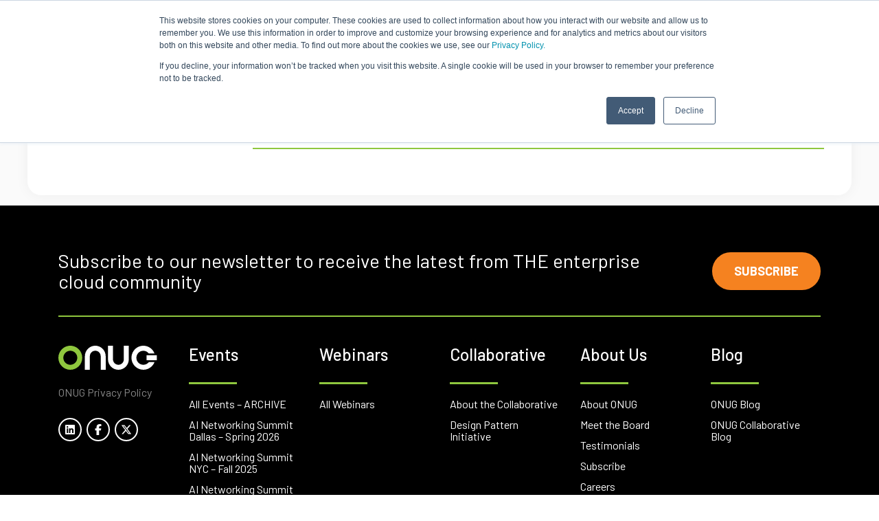

--- FILE ---
content_type: text/html; charset=UTF-8
request_url: https://onug.net/sponsors/orchestral-ai/
body_size: 22515
content:
<!doctype html>
<html lang="en">

<head>
	
<!-- Google Tag Manager -->
<script>(function(w,d,s,l,i){w[l]=w[l]||[];w[l].push({'gtm.start':
new Date().getTime(),event:'gtm.js'});var f=d.getElementsByTagName(s)[0],
j=d.createElement(s),dl=l!='dataLayer'?'&l='+l:'';j.async=true;j.src=
'https://www.googletagmanager.com/gtm.js?id='+i+dl;f.parentNode.insertBefore(j,f);
})(window,document,'script','dataLayer','GTM-5NSCQP8');</script>
<!-- End Google Tag Manager -->	
	
	
	<script id="warmly-script-loader" src="https://opps-widget.getwarmly.com/warmly.js?clientId=bd89a88e2e0153d78fa0fbf45f4cfe49" defer></script>	
	
    <!-- Required meta tags -->
    <meta charset="utf-8">
    <meta name="viewport" content="width=device-width, initial-scale=1, shrink-to-fit=no">

    <!-- Bootstrap CSS 
    <link rel="stylesheet" href="https://cdn.jsdelivr.net/npm/bootstrap@4.5.3/dist/css/bootstrap.min.css" integrity="sha384-TX8t27EcRE3e/ihU7zmQxVncDAy5uIKz4rEkgIXeMed4M0jlfIDPvg6uqKI2xXr2" crossorigin="anonymous">
    -->
	<link rel="stylesheet" href="https://onug.net/wp-content/themes/onug/css/bootstrap.min.css">
	
    <link rel="icon" href="https://onug.net/wp-content/themes/onug/img/favicon.png" type="image/png">

    <title>Orchestral.ai - ONUG | ONUG</title>
    
		
	
	
    <meta name='robots' content='index, follow, max-image-preview:large, max-snippet:-1, max-video-preview:-1' />
<script>window._wca = window._wca || [];</script>

	<!-- This site is optimized with the Yoast SEO plugin v26.7 - https://yoast.com/wordpress/plugins/seo/ -->
	<link rel="canonical" href="https://onug.net/sponsors/orchestral-ai/" />
	<meta property="og:locale" content="en_US" />
	<meta property="og:type" content="article" />
	<meta property="og:title" content="Orchestral.ai - ONUG" />
	<meta property="og:url" content="https://onug.net/sponsors/orchestral-ai/" />
	<meta property="og:site_name" content="ONUG" />
	<meta property="article:publisher" content="https://www.facebook.com/ONUGCommunity" />
	<meta property="article:modified_time" content="2021-03-15T15:07:24+00:00" />
	<meta property="og:image" content="https://onug.net/wp-content/uploads/2021/03/Orchestral.png" />
	<meta property="og:image:width" content="300" />
	<meta property="og:image:height" content="100" />
	<meta property="og:image:type" content="image/png" />
	<meta name="twitter:card" content="summary_large_image" />
	<script type="application/ld+json" class="yoast-schema-graph">{"@context":"https://schema.org","@graph":[{"@type":"WebPage","@id":"https://onug.net/sponsors/orchestral-ai/","url":"https://onug.net/sponsors/orchestral-ai/","name":"Orchestral.ai - ONUG","isPartOf":{"@id":"https://onug.net/#website"},"primaryImageOfPage":{"@id":"https://onug.net/sponsors/orchestral-ai/#primaryimage"},"image":{"@id":"https://onug.net/sponsors/orchestral-ai/#primaryimage"},"thumbnailUrl":"https://onug.net/wp-content/uploads/2021/03/Orchestral.png","datePublished":"2021-03-15T15:05:46+00:00","dateModified":"2021-03-15T15:07:24+00:00","breadcrumb":{"@id":"https://onug.net/sponsors/orchestral-ai/#breadcrumb"},"inLanguage":"en-US","potentialAction":[{"@type":"ReadAction","target":["https://onug.net/sponsors/orchestral-ai/"]}]},{"@type":"ImageObject","inLanguage":"en-US","@id":"https://onug.net/sponsors/orchestral-ai/#primaryimage","url":"https://onug.net/wp-content/uploads/2021/03/Orchestral.png","contentUrl":"https://onug.net/wp-content/uploads/2021/03/Orchestral.png","width":300,"height":100},{"@type":"BreadcrumbList","@id":"https://onug.net/sponsors/orchestral-ai/#breadcrumb","itemListElement":[{"@type":"ListItem","position":1,"name":"Home","item":"https://onug.net/"},{"@type":"ListItem","position":2,"name":"Sponsors","item":"https://onug.net/sponsors/"},{"@type":"ListItem","position":3,"name":"Orchestral.ai"}]},{"@type":"WebSite","@id":"https://onug.net/#website","url":"https://onug.net/","name":"ONUG","description":"The Open Networking User Group is a community of IT business leaders who exchange ideas and best practices for implementing Open Networking and Software-Defined Networking (SDN) designs.","publisher":{"@id":"https://onug.net/#organization"},"alternateName":"Open Networking User Group","potentialAction":[{"@type":"SearchAction","target":{"@type":"EntryPoint","urlTemplate":"https://onug.net/?s={search_term_string}"},"query-input":{"@type":"PropertyValueSpecification","valueRequired":true,"valueName":"search_term_string"}}],"inLanguage":"en-US"},{"@type":"Organization","@id":"https://onug.net/#organization","name":"Open Networking User Group","url":"https://onug.net/","logo":{"@type":"ImageObject","inLanguage":"en-US","@id":"https://onug.net/#/schema/logo/image/","url":"https://onug.net/wp-content/uploads/2018/01/polxauinlkcmgffy4vud.png","contentUrl":"https://onug.net/wp-content/uploads/2018/01/polxauinlkcmgffy4vud.png","width":1050,"height":248,"caption":"Open Networking User Group"},"image":{"@id":"https://onug.net/#/schema/logo/image/"},"sameAs":["https://www.facebook.com/ONUGCommunity","https://www.linkedin.com/company/onug/"]}]}</script>
	<!-- / Yoast SEO plugin. -->


<link rel='dns-prefetch' href='//www.googletagmanager.com' />
<link rel='dns-prefetch' href='//onug.net' />
<link rel='dns-prefetch' href='//js.hs-scripts.com' />
<link rel='dns-prefetch' href='//stats.wp.com' />
<link rel='dns-prefetch' href='//code.jquery.com' />
<link rel="alternate" title="oEmbed (JSON)" type="application/json+oembed" href="https://onug.net/wp-json/oembed/1.0/embed?url=https%3A%2F%2Fonug.net%2Fsponsors%2Forchestral-ai%2F" />
<link rel="alternate" title="oEmbed (XML)" type="text/xml+oembed" href="https://onug.net/wp-json/oembed/1.0/embed?url=https%3A%2F%2Fonug.net%2Fsponsors%2Forchestral-ai%2F&#038;format=xml" />
<style id='wp-img-auto-sizes-contain-inline-css' type='text/css'>
img:is([sizes=auto i],[sizes^="auto," i]){contain-intrinsic-size:3000px 1500px}
/*# sourceURL=wp-img-auto-sizes-contain-inline-css */
</style>
<style id='wp-emoji-styles-inline-css' type='text/css'>

	img.wp-smiley, img.emoji {
		display: inline !important;
		border: none !important;
		box-shadow: none !important;
		height: 1em !important;
		width: 1em !important;
		margin: 0 0.07em !important;
		vertical-align: -0.1em !important;
		background: none !important;
		padding: 0 !important;
	}
/*# sourceURL=wp-emoji-styles-inline-css */
</style>
<link rel='stylesheet' id='wp-block-library-css' href='https://onug.net/wp-includes/css/dist/block-library/style.min.css?ver=6.9' type='text/css' media='all' />
<style id='global-styles-inline-css' type='text/css'>
:root{--wp--preset--aspect-ratio--square: 1;--wp--preset--aspect-ratio--4-3: 4/3;--wp--preset--aspect-ratio--3-4: 3/4;--wp--preset--aspect-ratio--3-2: 3/2;--wp--preset--aspect-ratio--2-3: 2/3;--wp--preset--aspect-ratio--16-9: 16/9;--wp--preset--aspect-ratio--9-16: 9/16;--wp--preset--color--black: #000000;--wp--preset--color--cyan-bluish-gray: #abb8c3;--wp--preset--color--white: #ffffff;--wp--preset--color--pale-pink: #f78da7;--wp--preset--color--vivid-red: #cf2e2e;--wp--preset--color--luminous-vivid-orange: #ff6900;--wp--preset--color--luminous-vivid-amber: #fcb900;--wp--preset--color--light-green-cyan: #7bdcb5;--wp--preset--color--vivid-green-cyan: #00d084;--wp--preset--color--pale-cyan-blue: #8ed1fc;--wp--preset--color--vivid-cyan-blue: #0693e3;--wp--preset--color--vivid-purple: #9b51e0;--wp--preset--gradient--vivid-cyan-blue-to-vivid-purple: linear-gradient(135deg,rgb(6,147,227) 0%,rgb(155,81,224) 100%);--wp--preset--gradient--light-green-cyan-to-vivid-green-cyan: linear-gradient(135deg,rgb(122,220,180) 0%,rgb(0,208,130) 100%);--wp--preset--gradient--luminous-vivid-amber-to-luminous-vivid-orange: linear-gradient(135deg,rgb(252,185,0) 0%,rgb(255,105,0) 100%);--wp--preset--gradient--luminous-vivid-orange-to-vivid-red: linear-gradient(135deg,rgb(255,105,0) 0%,rgb(207,46,46) 100%);--wp--preset--gradient--very-light-gray-to-cyan-bluish-gray: linear-gradient(135deg,rgb(238,238,238) 0%,rgb(169,184,195) 100%);--wp--preset--gradient--cool-to-warm-spectrum: linear-gradient(135deg,rgb(74,234,220) 0%,rgb(151,120,209) 20%,rgb(207,42,186) 40%,rgb(238,44,130) 60%,rgb(251,105,98) 80%,rgb(254,248,76) 100%);--wp--preset--gradient--blush-light-purple: linear-gradient(135deg,rgb(255,206,236) 0%,rgb(152,150,240) 100%);--wp--preset--gradient--blush-bordeaux: linear-gradient(135deg,rgb(254,205,165) 0%,rgb(254,45,45) 50%,rgb(107,0,62) 100%);--wp--preset--gradient--luminous-dusk: linear-gradient(135deg,rgb(255,203,112) 0%,rgb(199,81,192) 50%,rgb(65,88,208) 100%);--wp--preset--gradient--pale-ocean: linear-gradient(135deg,rgb(255,245,203) 0%,rgb(182,227,212) 50%,rgb(51,167,181) 100%);--wp--preset--gradient--electric-grass: linear-gradient(135deg,rgb(202,248,128) 0%,rgb(113,206,126) 100%);--wp--preset--gradient--midnight: linear-gradient(135deg,rgb(2,3,129) 0%,rgb(40,116,252) 100%);--wp--preset--font-size--small: 13px;--wp--preset--font-size--medium: 20px;--wp--preset--font-size--large: 36px;--wp--preset--font-size--x-large: 42px;--wp--preset--spacing--20: 0.44rem;--wp--preset--spacing--30: 0.67rem;--wp--preset--spacing--40: 1rem;--wp--preset--spacing--50: 1.5rem;--wp--preset--spacing--60: 2.25rem;--wp--preset--spacing--70: 3.38rem;--wp--preset--spacing--80: 5.06rem;--wp--preset--shadow--natural: 6px 6px 9px rgba(0, 0, 0, 0.2);--wp--preset--shadow--deep: 12px 12px 50px rgba(0, 0, 0, 0.4);--wp--preset--shadow--sharp: 6px 6px 0px rgba(0, 0, 0, 0.2);--wp--preset--shadow--outlined: 6px 6px 0px -3px rgb(255, 255, 255), 6px 6px rgb(0, 0, 0);--wp--preset--shadow--crisp: 6px 6px 0px rgb(0, 0, 0);}:where(.is-layout-flex){gap: 0.5em;}:where(.is-layout-grid){gap: 0.5em;}body .is-layout-flex{display: flex;}.is-layout-flex{flex-wrap: wrap;align-items: center;}.is-layout-flex > :is(*, div){margin: 0;}body .is-layout-grid{display: grid;}.is-layout-grid > :is(*, div){margin: 0;}:where(.wp-block-columns.is-layout-flex){gap: 2em;}:where(.wp-block-columns.is-layout-grid){gap: 2em;}:where(.wp-block-post-template.is-layout-flex){gap: 1.25em;}:where(.wp-block-post-template.is-layout-grid){gap: 1.25em;}.has-black-color{color: var(--wp--preset--color--black) !important;}.has-cyan-bluish-gray-color{color: var(--wp--preset--color--cyan-bluish-gray) !important;}.has-white-color{color: var(--wp--preset--color--white) !important;}.has-pale-pink-color{color: var(--wp--preset--color--pale-pink) !important;}.has-vivid-red-color{color: var(--wp--preset--color--vivid-red) !important;}.has-luminous-vivid-orange-color{color: var(--wp--preset--color--luminous-vivid-orange) !important;}.has-luminous-vivid-amber-color{color: var(--wp--preset--color--luminous-vivid-amber) !important;}.has-light-green-cyan-color{color: var(--wp--preset--color--light-green-cyan) !important;}.has-vivid-green-cyan-color{color: var(--wp--preset--color--vivid-green-cyan) !important;}.has-pale-cyan-blue-color{color: var(--wp--preset--color--pale-cyan-blue) !important;}.has-vivid-cyan-blue-color{color: var(--wp--preset--color--vivid-cyan-blue) !important;}.has-vivid-purple-color{color: var(--wp--preset--color--vivid-purple) !important;}.has-black-background-color{background-color: var(--wp--preset--color--black) !important;}.has-cyan-bluish-gray-background-color{background-color: var(--wp--preset--color--cyan-bluish-gray) !important;}.has-white-background-color{background-color: var(--wp--preset--color--white) !important;}.has-pale-pink-background-color{background-color: var(--wp--preset--color--pale-pink) !important;}.has-vivid-red-background-color{background-color: var(--wp--preset--color--vivid-red) !important;}.has-luminous-vivid-orange-background-color{background-color: var(--wp--preset--color--luminous-vivid-orange) !important;}.has-luminous-vivid-amber-background-color{background-color: var(--wp--preset--color--luminous-vivid-amber) !important;}.has-light-green-cyan-background-color{background-color: var(--wp--preset--color--light-green-cyan) !important;}.has-vivid-green-cyan-background-color{background-color: var(--wp--preset--color--vivid-green-cyan) !important;}.has-pale-cyan-blue-background-color{background-color: var(--wp--preset--color--pale-cyan-blue) !important;}.has-vivid-cyan-blue-background-color{background-color: var(--wp--preset--color--vivid-cyan-blue) !important;}.has-vivid-purple-background-color{background-color: var(--wp--preset--color--vivid-purple) !important;}.has-black-border-color{border-color: var(--wp--preset--color--black) !important;}.has-cyan-bluish-gray-border-color{border-color: var(--wp--preset--color--cyan-bluish-gray) !important;}.has-white-border-color{border-color: var(--wp--preset--color--white) !important;}.has-pale-pink-border-color{border-color: var(--wp--preset--color--pale-pink) !important;}.has-vivid-red-border-color{border-color: var(--wp--preset--color--vivid-red) !important;}.has-luminous-vivid-orange-border-color{border-color: var(--wp--preset--color--luminous-vivid-orange) !important;}.has-luminous-vivid-amber-border-color{border-color: var(--wp--preset--color--luminous-vivid-amber) !important;}.has-light-green-cyan-border-color{border-color: var(--wp--preset--color--light-green-cyan) !important;}.has-vivid-green-cyan-border-color{border-color: var(--wp--preset--color--vivid-green-cyan) !important;}.has-pale-cyan-blue-border-color{border-color: var(--wp--preset--color--pale-cyan-blue) !important;}.has-vivid-cyan-blue-border-color{border-color: var(--wp--preset--color--vivid-cyan-blue) !important;}.has-vivid-purple-border-color{border-color: var(--wp--preset--color--vivid-purple) !important;}.has-vivid-cyan-blue-to-vivid-purple-gradient-background{background: var(--wp--preset--gradient--vivid-cyan-blue-to-vivid-purple) !important;}.has-light-green-cyan-to-vivid-green-cyan-gradient-background{background: var(--wp--preset--gradient--light-green-cyan-to-vivid-green-cyan) !important;}.has-luminous-vivid-amber-to-luminous-vivid-orange-gradient-background{background: var(--wp--preset--gradient--luminous-vivid-amber-to-luminous-vivid-orange) !important;}.has-luminous-vivid-orange-to-vivid-red-gradient-background{background: var(--wp--preset--gradient--luminous-vivid-orange-to-vivid-red) !important;}.has-very-light-gray-to-cyan-bluish-gray-gradient-background{background: var(--wp--preset--gradient--very-light-gray-to-cyan-bluish-gray) !important;}.has-cool-to-warm-spectrum-gradient-background{background: var(--wp--preset--gradient--cool-to-warm-spectrum) !important;}.has-blush-light-purple-gradient-background{background: var(--wp--preset--gradient--blush-light-purple) !important;}.has-blush-bordeaux-gradient-background{background: var(--wp--preset--gradient--blush-bordeaux) !important;}.has-luminous-dusk-gradient-background{background: var(--wp--preset--gradient--luminous-dusk) !important;}.has-pale-ocean-gradient-background{background: var(--wp--preset--gradient--pale-ocean) !important;}.has-electric-grass-gradient-background{background: var(--wp--preset--gradient--electric-grass) !important;}.has-midnight-gradient-background{background: var(--wp--preset--gradient--midnight) !important;}.has-small-font-size{font-size: var(--wp--preset--font-size--small) !important;}.has-medium-font-size{font-size: var(--wp--preset--font-size--medium) !important;}.has-large-font-size{font-size: var(--wp--preset--font-size--large) !important;}.has-x-large-font-size{font-size: var(--wp--preset--font-size--x-large) !important;}
/*# sourceURL=global-styles-inline-css */
</style>

<style id='classic-theme-styles-inline-css' type='text/css'>
/*! This file is auto-generated */
.wp-block-button__link{color:#fff;background-color:#32373c;border-radius:9999px;box-shadow:none;text-decoration:none;padding:calc(.667em + 2px) calc(1.333em + 2px);font-size:1.125em}.wp-block-file__button{background:#32373c;color:#fff;text-decoration:none}
/*# sourceURL=/wp-includes/css/classic-themes.min.css */
</style>
<link rel='stylesheet' id='contact-form-7-css' href='https://onug.net/wp-content/plugins/contact-form-7/includes/css/styles.css?ver=6.1.4' type='text/css' media='all' />
<link rel='stylesheet' id='woocommerce-layout-css' href='https://onug.net/wp-content/plugins/woocommerce/assets/css/woocommerce-layout.css?ver=10.4.3' type='text/css' media='all' />
<style id='woocommerce-layout-inline-css' type='text/css'>

	.infinite-scroll .woocommerce-pagination {
		display: none;
	}
/*# sourceURL=woocommerce-layout-inline-css */
</style>
<link rel='stylesheet' id='woocommerce-smallscreen-css' href='https://onug.net/wp-content/plugins/woocommerce/assets/css/woocommerce-smallscreen.css?ver=10.4.3' type='text/css' media='only screen and (max-width: 768px)' />
<link rel='stylesheet' id='woocommerce-general-css' href='https://onug.net/wp-content/plugins/woocommerce/assets/css/woocommerce.css?ver=10.4.3' type='text/css' media='all' />
<style id='woocommerce-inline-inline-css' type='text/css'>
.woocommerce form .form-row .required { visibility: visible; }
/*# sourceURL=woocommerce-inline-inline-css */
</style>
<link rel='stylesheet' id='wp-job-manager-job-listings-css' href='https://onug.net/wp-content/plugins/wp-job-manager/assets/dist/css/job-listings.css?ver=598383a28ac5f9f156e4' type='text/css' media='all' />
<link rel='stylesheet' id='metorik-css-css' href='https://onug.net/wp-content/plugins/metorik-helper/assets/css/metorik.css?ver=2.0.10' type='text/css' media='all' />
<link rel='stylesheet' id='jquery-ui-css' href='//code.jquery.com/ui/1.13.3/themes/smoothness/jquery-ui.min.css?ver=1.13.3' type='text/css' media='all' />
<link rel='stylesheet' id='jm-application-deadline-css' href='https://onug.net/wp-content/plugins/wp-job-manager-application-deadline/assets/dist/css/frontend.css?ver=1.3.0' type='text/css' media='' />
<link rel='stylesheet' id='dflip-style-css' href='https://onug.net/wp-content/plugins/dflip/assets/css/dflip.min.css?ver=2.3.58' type='text/css' media='all' />
<link rel='stylesheet' id='um_modal-css' href='https://onug.net/wp-content/plugins/ultimate-member/assets/css/um-modal.min.css?ver=2.8.9' type='text/css' media='all' />
<link rel='stylesheet' id='um_ui-css' href='https://onug.net/wp-content/plugins/ultimate-member/assets/libs/jquery-ui/jquery-ui.min.css?ver=1.13.2' type='text/css' media='all' />
<link rel='stylesheet' id='um_tipsy-css' href='https://onug.net/wp-content/plugins/ultimate-member/assets/libs/tipsy/tipsy.min.css?ver=1.0.0a' type='text/css' media='all' />
<link rel='stylesheet' id='um_raty-css' href='https://onug.net/wp-content/plugins/ultimate-member/assets/libs/raty/um-raty.min.css?ver=2.6.0' type='text/css' media='all' />
<link rel='stylesheet' id='select2-css' href='https://onug.net/wp-content/plugins/ultimate-member/assets/libs/select2/select2.min.css?ver=4.0.13' type='text/css' media='all' />
<link rel='stylesheet' id='um_fileupload-css' href='https://onug.net/wp-content/plugins/ultimate-member/assets/css/um-fileupload.min.css?ver=2.8.9' type='text/css' media='all' />
<link rel='stylesheet' id='um_confirm-css' href='https://onug.net/wp-content/plugins/ultimate-member/assets/libs/um-confirm/um-confirm.min.css?ver=1.0' type='text/css' media='all' />
<link rel='stylesheet' id='um_datetime-css' href='https://onug.net/wp-content/plugins/ultimate-member/assets/libs/pickadate/default.min.css?ver=3.6.2' type='text/css' media='all' />
<link rel='stylesheet' id='um_datetime_date-css' href='https://onug.net/wp-content/plugins/ultimate-member/assets/libs/pickadate/default.date.min.css?ver=3.6.2' type='text/css' media='all' />
<link rel='stylesheet' id='um_datetime_time-css' href='https://onug.net/wp-content/plugins/ultimate-member/assets/libs/pickadate/default.time.min.css?ver=3.6.2' type='text/css' media='all' />
<link rel='stylesheet' id='um_fonticons_ii-css' href='https://onug.net/wp-content/plugins/ultimate-member/assets/libs/legacy/fonticons/fonticons-ii.min.css?ver=2.8.9' type='text/css' media='all' />
<link rel='stylesheet' id='um_fonticons_fa-css' href='https://onug.net/wp-content/plugins/ultimate-member/assets/libs/legacy/fonticons/fonticons-fa.min.css?ver=2.8.9' type='text/css' media='all' />
<link rel='stylesheet' id='um_fontawesome-css' href='https://onug.net/wp-content/plugins/ultimate-member/assets/css/um-fontawesome.min.css?ver=6.5.2' type='text/css' media='all' />
<link rel='stylesheet' id='um_common-css' href='https://onug.net/wp-content/plugins/ultimate-member/assets/css/common.min.css?ver=2.8.9' type='text/css' media='all' />
<link rel='stylesheet' id='um_responsive-css' href='https://onug.net/wp-content/plugins/ultimate-member/assets/css/um-responsive.min.css?ver=2.8.9' type='text/css' media='all' />
<link rel='stylesheet' id='um_styles-css' href='https://onug.net/wp-content/plugins/ultimate-member/assets/css/um-styles.min.css?ver=2.8.9' type='text/css' media='all' />
<link rel='stylesheet' id='um_crop-css' href='https://onug.net/wp-content/plugins/ultimate-member/assets/libs/cropper/cropper.min.css?ver=1.6.1' type='text/css' media='all' />
<link rel='stylesheet' id='um_profile-css' href='https://onug.net/wp-content/plugins/ultimate-member/assets/css/um-profile.min.css?ver=2.8.9' type='text/css' media='all' />
<link rel='stylesheet' id='um_account-css' href='https://onug.net/wp-content/plugins/ultimate-member/assets/css/um-account.min.css?ver=2.8.9' type='text/css' media='all' />
<link rel='stylesheet' id='um_misc-css' href='https://onug.net/wp-content/plugins/ultimate-member/assets/css/um-misc.min.css?ver=2.8.9' type='text/css' media='all' />
<link rel='stylesheet' id='um_default_css-css' href='https://onug.net/wp-content/plugins/ultimate-member/assets/css/um-old-default.min.css?ver=2.8.9' type='text/css' media='all' />
<script type="text/template" id="tmpl-variation-template">
	<div class="woocommerce-variation-description">{{{ data.variation.variation_description }}}</div>
	<div class="woocommerce-variation-price">{{{ data.variation.price_html }}}</div>
	<div class="woocommerce-variation-availability">{{{ data.variation.availability_html }}}</div>
</script>
<script type="text/template" id="tmpl-unavailable-variation-template">
	<p role="alert">Sorry, this product is unavailable. Please choose a different combination.</p>
</script>
<script type="text/javascript" id="woocommerce-google-analytics-integration-gtag-js-after">
/* <![CDATA[ */
/* Google Analytics for WooCommerce (gtag.js) */
					window.dataLayer = window.dataLayer || [];
					function gtag(){dataLayer.push(arguments);}
					// Set up default consent state.
					for ( const mode of [{"analytics_storage":"denied","ad_storage":"denied","ad_user_data":"denied","ad_personalization":"denied","region":["AT","BE","BG","HR","CY","CZ","DK","EE","FI","FR","DE","GR","HU","IS","IE","IT","LV","LI","LT","LU","MT","NL","NO","PL","PT","RO","SK","SI","ES","SE","GB","CH"]}] || [] ) {
						gtag( "consent", "default", { "wait_for_update": 500, ...mode } );
					}
					gtag("js", new Date());
					gtag("set", "developer_id.dOGY3NW", true);
					gtag("config", "G-BS4BBEC4T4", {"track_404":true,"allow_google_signals":true,"logged_in":false,"linker":{"domains":[],"allow_incoming":false},"custom_map":{"dimension1":"logged_in"}});
//# sourceURL=woocommerce-google-analytics-integration-gtag-js-after
/* ]]> */
</script>
<script   type="text/javascript" src="https://onug.net/wp-includes/js/jquery/jquery.min.js?ver=3.7.1" id="jquery-core-js"></script>
<script   type="text/javascript" src="https://onug.net/wp-includes/js/jquery/jquery-migrate.min.js?ver=3.4.1" id="jquery-migrate-js"></script>
<script   type="text/javascript" src="https://onug.net/wp-includes/js/underscore.min.js?ver=1.13.7" id="underscore-js"></script>
<script type="text/javascript" id="wp-util-js-extra">
/* <![CDATA[ */
var _wpUtilSettings = {"ajax":{"url":"/wp-admin/admin-ajax.php"}};
//# sourceURL=wp-util-js-extra
/* ]]> */
</script>
<script   type="text/javascript" src="https://onug.net/wp-includes/js/wp-util.min.js?ver=6.9" id="wp-util-js"></script>
<script   type="text/javascript" src="https://onug.net/wp-content/plugins/woocommerce/assets/js/jquery-blockui/jquery.blockUI.min.js?ver=2.7.0-wc.10.4.3" id="wc-jquery-blockui-js" data-wp-strategy="defer"></script>
<script type="text/javascript" id="wc-add-to-cart-js-extra">
/* <![CDATA[ */
var wc_add_to_cart_params = {"ajax_url":"/wp-admin/admin-ajax.php","wc_ajax_url":"/?wc-ajax=%%endpoint%%","i18n_view_cart":"View cart","cart_url":"https://onug.net/cart/","is_cart":"","cart_redirect_after_add":"no"};
//# sourceURL=wc-add-to-cart-js-extra
/* ]]> */
</script>
<script   type="text/javascript" src="https://onug.net/wp-content/plugins/woocommerce/assets/js/frontend/add-to-cart.min.js?ver=10.4.3" id="wc-add-to-cart-js" defer="defer" data-wp-strategy="defer"></script>
<script   type="text/javascript" src="https://onug.net/wp-content/plugins/woocommerce/assets/js/js-cookie/js.cookie.min.js?ver=2.1.4-wc.10.4.3" id="wc-js-cookie-js" defer="defer" data-wp-strategy="defer"></script>
<script type="text/javascript" id="woocommerce-js-extra">
/* <![CDATA[ */
var woocommerce_params = {"ajax_url":"/wp-admin/admin-ajax.php","wc_ajax_url":"/?wc-ajax=%%endpoint%%","i18n_password_show":"Show password","i18n_password_hide":"Hide password"};
//# sourceURL=woocommerce-js-extra
/* ]]> */
</script>
<script   type="text/javascript" src="https://onug.net/wp-content/plugins/woocommerce/assets/js/frontend/woocommerce.min.js?ver=10.4.3" id="woocommerce-js" defer="defer" data-wp-strategy="defer"></script>
<script type="text/javascript" id="WCPAY_ASSETS-js-extra">
/* <![CDATA[ */
var wcpayAssets = {"url":"https://onug.net/wp-content/plugins/woocommerce-payments/dist/"};
//# sourceURL=WCPAY_ASSETS-js-extra
/* ]]> */
</script>
<script   type="text/javascript" src="https://stats.wp.com/s-202603.js" id="woocommerce-analytics-js" defer="defer" data-wp-strategy="defer"></script>
<script   type="text/javascript" src="https://onug.net/wp-content/plugins/ultimate-member/assets/js/um-gdpr.min.js?ver=2.8.9" id="um-gdpr-js"></script>
<link rel="https://api.w.org/" href="https://onug.net/wp-json/" /><link rel="EditURI" type="application/rsd+xml" title="RSD" href="https://onug.net/xmlrpc.php?rsd" />
<meta name="generator" content="WordPress 6.9" />
<meta name="generator" content="WooCommerce 10.4.3" />
<link rel='shortlink' href='https://onug.net/?p=36822' />
			<!-- DO NOT COPY THIS SNIPPET! Start of Page Analytics Tracking for HubSpot WordPress plugin v11.3.33-->
			<script class="hsq-set-content-id" data-content-id="blog-post">
				var _hsq = _hsq || [];
				_hsq.push(["setContentType", "blog-post"]);
			</script>
			<!-- DO NOT COPY THIS SNIPPET! End of Page Analytics Tracking for HubSpot WordPress plugin -->
			<!-- Starting: Conversion Tracking for WooCommerce (https://wordpress.org/plugins/woocommerce-conversion-tracking/) -->
        <script>
            !function(f,b,e,v,n,t,s){if(f.fbq)return;n=f.fbq=function(){n.callMethod?
            n.callMethod.apply(n,arguments):n.queue.push(arguments)};if(!f._fbq)f._fbq=n;
            n.push=n;n.loaded=!0;n.version='2.0';n.queue=[];t=b.createElement(e);t.async=!0;
            t.src=v;s=b.getElementsByTagName(e)[0];s.parentNode.insertBefore(t,s)}(window,
            document,'script','https://connect.facebook.net/en_US/fbevents.js');

            fbq('init', '2912036825590411', {});fbq('track', 'PageView', {});        </script>
                <script>
            (function (window, document) {
                if (window.wcfbq) return;
                window.wcfbq = (function () {
                    if (arguments.length > 0) {
                        var pixelId, trackType, contentObj;

                        if (typeof arguments[0] == 'string') pixelId = arguments[0];
                        if (typeof arguments[1] == 'string') trackType = arguments[1];
                        if (typeof arguments[2] == 'object') contentObj = arguments[2];

                        var params = [];
                        if (typeof pixelId === 'string' && pixelId.replace(/\s+/gi, '') != '' &&
                        typeof trackType === 'string' && trackType.replace(/\s+/gi, '')) {
                            params.push('id=' + encodeURIComponent(pixelId));
                            switch (trackType) {
                                case 'PageView':
                                case 'ViewContent':
                                case 'Search':
                                case 'AddToCart':
                                case 'InitiateCheckout':
                                case 'AddPaymentInfo':
                                case 'Lead':
                                case 'CompleteRegistration':
                                case 'Purchase':
                                case 'AddToWishlist':
                                    params.push('ev=' + encodeURIComponent(trackType));
                                    break;
                                default:
                                    return;
                            }

                            params.push('dl=' + encodeURIComponent(document.location.href));
                            if (document.referrer) params.push('rl=' + encodeURIComponent(document.referrer));
                            params.push('if=false');
                            params.push('ts=' + new Date().getTime());

                            if (typeof contentObj == 'object') {
                                for (var u in contentObj) {
                                    if (typeof contentObj[u] == 'object' && contentObj[u] instanceof Array) {
                                        if (contentObj[u].length > 0) {
                                            for (var y = 0; y < contentObj[u].length; y++) { contentObj[u][y] = (contentObj[u][y] + '').replace(/^\s+|\s+$/gi, '').replace(/\s+/gi, ' ').replace(/,/gi, '§'); }
                                            params.push('cd[' + u + ']=' + encodeURIComponent(contentObj[u].join(',').replace(/^/gi, '[\'').replace(/$/gi, '\']').replace(/,/gi, '\',\'').replace(/§/gi, '\,')));
                                        }
                                    }
                                    else if (typeof contentObj[u] == 'string')
                                        params.push('cd[' + u + ']=' + encodeURIComponent(contentObj[u]));
                                }
                            }

                            params.push('v=' + encodeURIComponent('2.7.19'));

                            var imgId = new Date().getTime();
                            var img = document.createElement('img');
                            img.id = 'fb_' + imgId, img.src = 'https://www.facebook.com/tr/?' + params.join('&'), img.width = 1, img.height = 1, img.style = 'display:none;';
                            document.body.appendChild(img);
                            window.setTimeout(function () { var t = document.getElementById('fb_' + imgId); t.parentElement.removeChild(t); }, 1000);
                        }
                    }
                });
            })(window, document);
        </script>
                <script type="text/javascript">
            jQuery(function($) {
                $(document).on('added_to_cart', function (event, fragments, dhash, button) {
                    var currencySymbol = $($(button.get()[0]).closest('.product')
                        .find('.woocommerce-Price-currencySymbol').get()[0]).text();

                    var price = $(button.get()[0]).closest('.product').find('.amount').text();
                    var originalPrice = price.split(currencySymbol).slice(-1).pop();

                    wcfbq('2912036825590411', 'AddToCart', {
                        content_ids: [ $(button).data('product_id') ],
                        content_type: 'product',
                        value: originalPrice,
                        currency: 'USD'
                    });
                });
            });
        </script>
        <!-- End: Conversion Tracking for WooCommerce Codes -->
		<style type="text/css">
			.um_request_name {
				display: none !important;
			}
		</style>
		<style>img#wpstats{display:none}</style>
				<script>
			document.documentElement.className = document.documentElement.className.replace( 'no-js', 'js' );
		</script>
				<style>
			.no-js img.lazyload { display: none; }
			figure.wp-block-image img.lazyloading { min-width: 150px; }
							.lazyload, .lazyloading { opacity: 0; }
				.lazyloaded {
					opacity: 1;
					transition: opacity 400ms;
					transition-delay: 0ms;
				}
					</style>
		<script type="text/javascript">var ajaxurl = "https://onug.net/wp-admin/admin-ajax.php";</script>	<noscript><style>.woocommerce-product-gallery{ opacity: 1 !important; }</style></noscript>
	<link rel="icon" href="https://onug.net/wp-content/uploads/2023/04/cropped-ONUG_O-32x32.png" sizes="32x32" />
<link rel="icon" href="https://onug.net/wp-content/uploads/2023/04/cropped-ONUG_O-192x192.png" sizes="192x192" />
<link rel="apple-touch-icon" href="https://onug.net/wp-content/uploads/2023/04/cropped-ONUG_O-180x180.png" />
<meta name="msapplication-TileImage" content="https://onug.net/wp-content/uploads/2023/04/cropped-ONUG_O-270x270.png" />
		<style type="text/css" id="wp-custom-css">
			
body.woocommerce-lost-password .page-content > .woocommerce {
	max-width: 500px;
	margin: 0 auto 100px !important;
}


body.woocommerce-lost-password form.woocommerce-ResetPassword .form-row {
	display: block !important;
	float: none !important;
	width: 100% !important;
}



body.woocommerce-lost-password form.woocommerce-ResetPassword input {
	font-size: 15px;
	border: 1px solid #ddd !important;
	padding: 0 24px !important;
	height: 45px !important;
	-webkit-border-radius: 30px !important;
	-moz-border-radius: 30px !important;
	border-radius: 30px !important;
}
body.woocommerce-lost-password form.woocommerce-ResetPassword label {
	font-size: 15px !important;
	line-height: 22px !important;
	font-weight: 400;
	color: #555 !important;
	margin: 0 0 2px 20px
}

body.woocommerce-lost-password form.woocommerce-ResetPassword button {
	padding: 15px 30px;
	margin-top: 10px !important;
	color: #fff !important;
	background: #F58220;
	font-weight: bold !important;
	text-transform: uppercase !important;
	font-size: 16px !important;
	-webkit-border-radius: 30px !important;
	-moz-border-radius: 30px !important;
	border-radius: 30px !important;
}

body.woocommerce-lost-password form.woocommerce-ResetPassword button:hover {
	background: #DB7015;
}





.um-form .um-field .um-field-area input.um-form-field.um-validate-not-matched, .um-form .um-field .um-field-area input.um-form-field.um-validate-not-matched:focus, .um-form .um-field .um-field-area input.um-form-field.um-validate-username-exists, .um-form .um-field .um-field-area input.um-form-field.um-validate-username-exists:focus {
	border-color: #ddd !important;
}

#mailpoet_woocommerce_checkout_optin_field {
	display: none;
}


.woocommerce-order-details,
.woocommerce-customer-details,
.woocommerce-order-details__title,
.woocommerce-table.shop_table.order_details
{
	display: none;
}


.ty-box {
	max-width: 520px;
	margin: 0 auto;
}
.ty-box-img img {
	width: 314px;
	height: 130px;
	object-fit: cover;
	border-radius: 5px;
	margin-bottom: 21px;
}

.ty-box-text {
	font-size: 20px;
	font-weight: 500;
	line-height: 1.3;
	padding-top: 11px;
	padding-bottom: 11px;
	border-top: 1px solid #E2E2E2;
	border-bottom: 1px solid #E2E2E2;
	margin-bottom: 10px;
}
.ty-box-text span {
	color: #8FC73E;
}
.ty-box-description {
	font-size: 18px;
	line-height: 1.3;
	margin-bottom: 20px;
}

.ty-box-share-title {
	font-size: 18px;
	font-weight: bold;
	margin-bottom: 10px;
}
.ty-box-share-title::before, .ty-box-share-title::after {
	background-color: #E2E2E2;
	content: "";
	display: inline-block;
	height: 1px;
	position: relative;
	vertical-align: middle;
	width: 26px;
	margin-top: -4px;
}
.ty-box-share-title::before {
	right: 7px;
	margin-left: -50%;
}
.ty-box-share-title::after {
	left: 7px;
	margin-right: -50%;
}


.ty-box-share-icons .share-box a {
	border: 2px solid #000;
}
.ty-box-share-icons .share-box a i {
	color: #000;
}

.ty-box-share-icons .share-box a:hover {
	border-color: #8FC73E;
	background: #8FC73E;
	color: #fff;
}
.ty-box-share-icons .share-box a:hover i {
	color: #fff;
}

		</style>
		
    <!-- <script src="https://kit.fontawesome.com/b95b8a2834.js" crossorigin="anonymous" async defer ></script> -->
<!-- 	<script src="https://kit.fontawesome.com/a6ed4a740f.js" crossorigin="anonymous" async defer></script> -->
    <script src="https://cdnjs.cloudflare.com/ajax/libs/font-awesome/6.6.0/js/all.min.js" integrity="sha512-6sSYJqDreZRZGkJ3b+YfdhB3MzmuP9R7X1QZ6g5aIXhRvR1Y/N/P47jmnkENm7YL3oqsmI6AK+V6AD99uWDnIw==" crossorigin="anonymous" referrerpolicy="no-referrer"></script>
    <link rel="stylesheet" href="https://onug.net/wp-content/themes/onug/css/splide.min.css">
    
	<link rel="preconnect" href="https://fonts.googleapis.com">
	<link rel="preconnect" href="https://fonts.gstatic.com" crossorigin>
	<link href="https://fonts.googleapis.com/css2?family=Barlow:wght@300;400;500;600;700&display=swap" rel="stylesheet"> 
	
    <link rel="stylesheet" href="https://onug.net/wp-content/themes/onug/style.css?v=200.52">
	
	<meta name="facebook-domain-verification" content="85op4y9hhviamh6rjg46a9zw1iuunk" />
	
<link rel='stylesheet' id='wc-blocks-style-css' href='https://onug.net/wp-content/plugins/woocommerce/assets/client/blocks/wc-blocks.css?ver=wc-10.4.3' type='text/css' media='all' />
<link rel='stylesheet' id='um-recaptcha-css' href='https://onug.net/wp-content/plugins/um-recaptcha/assets/css/um-recaptcha.min.css?ver=2.3.8' type='text/css' media='all' />
</head>    
    
<body class="wp-singular sponsors-template-default single single-sponsors postid-36822 wp-theme-onug theme-onug woocommerce-no-js onug">
    
<!-- Google Tag Manager (noscript) -->
<noscript><iframe 
height="0" width="0" style="display:none;visibility:hidden" data-src="https://www.googletagmanager.com/ns.html?id=GTM-5NSCQP8" class="lazyload" src="[data-uri]"></iframe></noscript>
<!-- End Google Tag Manager (noscript) -->
    


    <!-- NAVBAR start -->
    <nav class="navbar scroll-navbar  navbar-expand-xl fixed-top shadow-sm">
        <div class="container">
			
			            <a class="navbar-brand" href="https://onug.net">
				                	<img  alt="ONUG" data-src="https://onug.net/wp-content/themes/onug/img/logo.svg" class="lazyload" src="[data-uri]"><noscript><img src="https://onug.net/wp-content/themes/onug/img/logo.svg" alt="ONUG"></noscript>
				            </a>
            
            
                        
                        
    
		
			
			
			
			
			
            

			            <button class="navbar-toggler collapsed" type="button" data-toggle="collapse" data-target="#navbarSupportedContent" aria-controls="navbarSupportedContent" aria-expanded="false" aria-label="Toggle navigation">
                <span> </span>
                <span> </span>
                <span> </span>
            </button>

			<div class="mobile-menu-new d-flex flex-column justify-content-between d-xl-none">
				<div class="mobile-menu-close">
					<img  data-src='https://onug.net/wp-content/themes/onug/img/menu_icon.svg' class='lazyload' src='[data-uri]'><noscript><img src="https://onug.net/wp-content/themes/onug/img/menu_icon.svg"></noscript>
				</div>
					<div>
						<ul id="menu-main-menu" class="navbar-nav mr-auto"><li itemscope="itemscope" itemtype="https://www.schema.org/SiteNavigationElement" id="menu-item-34221" class="menu-item menu-item-type-custom menu-item-object-custom menu-item-home menu-item-34221 nav-item"><a title="Home" href="https://onug.net/" class="nav-link">Home</a></li>
<li itemscope="itemscope" itemtype="https://www.schema.org/SiteNavigationElement" id="menu-item-34228" class="menu-item menu-item-type-custom menu-item-object-custom menu-item-has-children dropdown menu-item-34228 nav-item"><a title="Events" href="#" data-toggle="dropdown" aria-haspopup="true" aria-expanded="false" class="dropdown-toggle nav-link" id="menu-item-dropdown-34228">Events</a>
<ul class="dropdown-menu" aria-labelledby="menu-item-dropdown-34228" role="menu">
	<li itemscope="itemscope" itemtype="https://www.schema.org/SiteNavigationElement" id="menu-item-114491" class="menu-item menu-item-type-post_type menu-item-object-page menu-item-114491 nav-item"><a title="All Events" href="https://onug.net/all-events/" class="dropdown-item">All Events</a></li>
	<li itemscope="itemscope" itemtype="https://www.schema.org/SiteNavigationElement" id="menu-item-114284" class="menu-item menu-item-type-post_type menu-item-object-page menu-item-114284 nav-item"><a title="AI Networking Summit Dallas – Spring 2026" href="https://onug.net/ai-networking-summit-dallas-spring-2026/" class="dropdown-item">AI Networking Summit Dallas – Spring 2026</a></li>
	<li itemscope="itemscope" itemtype="https://www.schema.org/SiteNavigationElement" id="menu-item-91199" class="menu-item menu-item-type-post_type menu-item-object-page menu-item-91199 nav-item"><a title="AI Networking Summit 2025 - New York City" href="https://onug.net/ai-networking-summit-nyc-fall-2025/" class="dropdown-item">AI Networking Summit 2025 &#8211; New York City</a></li>
	<li itemscope="itemscope" itemtype="https://www.schema.org/SiteNavigationElement" id="menu-item-82947" class="menu-item menu-item-type-post_type menu-item-object-page menu-item-82947 nav-item"><a title="AI Networking Summit 2025 – Dallas" href="https://onug.net/ai-networking-summit-spring-2025/" class="dropdown-item">AI Networking Summit 2025 – Dallas</a></li>
</ul>
</li>
<li itemscope="itemscope" itemtype="https://www.schema.org/SiteNavigationElement" id="menu-item-34229" class="menu-item menu-item-type-custom menu-item-object-custom menu-item-has-children dropdown menu-item-34229 nav-item"><a title="Webinars" href="#" data-toggle="dropdown" aria-haspopup="true" aria-expanded="false" class="dropdown-toggle nav-link" id="menu-item-dropdown-34229">Webinars</a>
<ul class="dropdown-menu" aria-labelledby="menu-item-dropdown-34229" role="menu">
	<li itemscope="itemscope" itemtype="https://www.schema.org/SiteNavigationElement" id="menu-item-34225" class="menu-item menu-item-type-post_type menu-item-object-page menu-item-34225 nav-item"><a title="All Webinars" href="https://onug.net/all-webinars/" class="dropdown-item">All Webinars</a></li>
</ul>
</li>
<li itemscope="itemscope" itemtype="https://www.schema.org/SiteNavigationElement" id="menu-item-38576" class="menu-item menu-item-type-post_type menu-item-object-page menu-item-has-children dropdown menu-item-38576 nav-item"><a title="Collaborative" href="#" data-toggle="dropdown" aria-haspopup="true" aria-expanded="false" class="dropdown-toggle nav-link" id="menu-item-dropdown-38576">Collaborative</a>
<ul class="dropdown-menu" aria-labelledby="menu-item-dropdown-38576" role="menu">
	<li itemscope="itemscope" itemtype="https://www.schema.org/SiteNavigationElement" id="menu-item-38578" class="menu-item menu-item-type-post_type menu-item-object-page menu-item-38578 nav-item"><a title="About the Collaborative" href="https://onug.net/collaborative/" class="dropdown-item">About the Collaborative</a></li>
	<li itemscope="itemscope" itemtype="https://www.schema.org/SiteNavigationElement" id="menu-item-41245" class="menu-item menu-item-type-post_type menu-item-object-page menu-item-41245 nav-item"><a title="CSNF – Enabled Multicloud Security Project" href="https://onug.net/project-teams/csnf/" class="dropdown-item">CSNF – Enabled Multicloud Security Project</a></li>
	<li itemscope="itemscope" itemtype="https://www.schema.org/SiteNavigationElement" id="menu-item-41247" class="menu-item menu-item-type-post_type menu-item-object-page menu-item-41247 nav-item"><a title="AI NOC/SOC Automation Project" href="https://onug.net/project-teams/ai-noc-soc-automation/" class="dropdown-item">AI NOC/SOC Automation Project</a></li>
	<li itemscope="itemscope" itemtype="https://www.schema.org/SiteNavigationElement" id="menu-item-41246" class="menu-item menu-item-type-post_type menu-item-object-page menu-item-41246 nav-item"><a title="WAN Connectivity API Working Group" href="https://onug.net/project-teams/wan-connectivity/" class="dropdown-item">WAN Connectivity API Working Group</a></li>
	<li itemscope="itemscope" itemtype="https://www.schema.org/SiteNavigationElement" id="menu-item-114839" class="menu-item menu-item-type-post_type menu-item-object-page menu-item-114839 nav-item"><a title="ONUG Connect" href="https://onug.net/onug-connect/" class="dropdown-item">ONUG Connect</a></li>
	<li itemscope="itemscope" itemtype="https://www.schema.org/SiteNavigationElement" id="menu-item-85538" class="menu-item menu-item-type-post_type menu-item-object-page menu-item-85538 nav-item"><a title="Agentic AI Overlay Working Group" href="https://onug.net/project-teams/agentic-ai-overlay_working-group/" class="dropdown-item">Agentic AI Overlay Working Group</a></li>
	<li itemscope="itemscope" itemtype="https://www.schema.org/SiteNavigationElement" id="menu-item-85539" class="menu-item menu-item-type-post_type menu-item-object-page menu-item-85539 nav-item"><a title="AI Infrastructure Operations Project" href="https://onug.net/project-teams/ai-infrastructure-operations-project/" class="dropdown-item">AI Infrastructure Operations Project</a></li>
	<li itemscope="itemscope" itemtype="https://www.schema.org/SiteNavigationElement" id="menu-item-85540" class="menu-item menu-item-type-post_type menu-item-object-page menu-item-85540 nav-item"><a title="AI Data Governance &#038; Stewardship Project" href="https://onug.net/project-teams/ai-data-governance-stewardship-project/" class="dropdown-item">AI Data Governance &#038; Stewardship Project</a></li>
</ul>
</li>
<li itemscope="itemscope" itemtype="https://www.schema.org/SiteNavigationElement" id="menu-item-34240" class="menu-item menu-item-type-custom menu-item-object-custom menu-item-has-children dropdown menu-item-34240 nav-item"><a title="About Us" href="#" data-toggle="dropdown" aria-haspopup="true" aria-expanded="false" class="dropdown-toggle nav-link" id="menu-item-dropdown-34240">About Us</a>
<ul class="dropdown-menu" aria-labelledby="menu-item-dropdown-34240" role="menu">
	<li itemscope="itemscope" itemtype="https://www.schema.org/SiteNavigationElement" id="menu-item-34246" class="menu-item menu-item-type-post_type menu-item-object-page menu-item-34246 nav-item"><a title="About ONUG" href="https://onug.net/about-onug/" class="dropdown-item">About ONUG</a></li>
	<li itemscope="itemscope" itemtype="https://www.schema.org/SiteNavigationElement" id="menu-item-34461" class="menu-item menu-item-type-post_type menu-item-object-page menu-item-34461 nav-item"><a title="Meet the Board" href="https://onug.net/meet-the-board/" class="dropdown-item">Meet the Board</a></li>
	<li itemscope="itemscope" itemtype="https://www.schema.org/SiteNavigationElement" id="menu-item-55510" class="menu-item menu-item-type-post_type menu-item-object-page menu-item-55510 nav-item"><a title="Testimonials" href="https://onug.net/testimonials/" class="dropdown-item">Testimonials</a></li>
	<li itemscope="itemscope" itemtype="https://www.schema.org/SiteNavigationElement" id="menu-item-59231" class="menu-item menu-item-type-post_type menu-item-object-page menu-item-59231 nav-item"><a title="Join ONUG" href="https://onug.net/welcome-to-onug/" class="dropdown-item">Join ONUG</a></li>
	<li itemscope="itemscope" itemtype="https://www.schema.org/SiteNavigationElement" id="menu-item-49472" class="menu-item menu-item-type-post_type menu-item-object-page menu-item-49472 nav-item"><a title="Contact Us" href="https://onug.net/contact/" class="dropdown-item">Contact Us</a></li>
	<li itemscope="itemscope" itemtype="https://www.schema.org/SiteNavigationElement" id="menu-item-86640" class="menu-item menu-item-type-post_type menu-item-object-page menu-item-86640 nav-item"><a title="Careers" href="https://onug.net/careers/" class="dropdown-item">Careers</a></li>
</ul>
</li>
<li itemscope="itemscope" itemtype="https://www.schema.org/SiteNavigationElement" id="menu-item-37557" class="menu-item menu-item-type-custom menu-item-object-custom menu-item-has-children dropdown menu-item-37557 nav-item"><a title="Content" href="#" data-toggle="dropdown" aria-haspopup="true" aria-expanded="false" class="dropdown-toggle nav-link" id="menu-item-dropdown-37557">Content</a>
<ul class="dropdown-menu" aria-labelledby="menu-item-dropdown-37557" role="menu">
	<li itemscope="itemscope" itemtype="https://www.schema.org/SiteNavigationElement" id="menu-item-59636" class="menu-item menu-item-type-custom menu-item-object-custom menu-item-59636 nav-item"><a title="Built for Trust Podcast" href="https://onug.net/built-for-trust-podcast/" class="dropdown-item">Built for Trust Podcast</a></li>
	<li itemscope="itemscope" itemtype="https://www.schema.org/SiteNavigationElement" id="menu-item-35670" class="menu-item menu-item-type-taxonomy menu-item-object-category menu-item-35670 nav-item"><a title="Blog" href="https://onug.net/category/blog/" class="dropdown-item">Blog</a></li>
	<li itemscope="itemscope" itemtype="https://www.schema.org/SiteNavigationElement" id="menu-item-38650" class="menu-item menu-item-type-taxonomy menu-item-object-category menu-item-38650 nav-item"><a title="ONUG Collaborative Blog" href="https://onug.net/category/onug-collaborative-blog/" class="dropdown-item">ONUG Collaborative Blog</a></li>
	<li itemscope="itemscope" itemtype="https://www.schema.org/SiteNavigationElement" id="menu-item-42568" class="menu-item menu-item-type-custom menu-item-object-custom menu-item-42568 nav-item"><a title="Resource Library" href="https://onug.net/library/" class="dropdown-item">Resource Library</a></li>
</ul>
</li>
<li itemscope="itemscope" itemtype="https://www.schema.org/SiteNavigationElement" id="menu-item-39040" class="menu-item menu-item-type-post_type menu-item-object-page menu-item-has-children dropdown menu-item-39040 nav-item"><a title="Sponsorship" href="#" data-toggle="dropdown" aria-haspopup="true" aria-expanded="false" class="dropdown-toggle nav-link" id="menu-item-dropdown-39040">Sponsorship</a>
<ul class="dropdown-menu" aria-labelledby="menu-item-dropdown-39040" role="menu">
	<li itemscope="itemscope" itemtype="https://www.schema.org/SiteNavigationElement" id="menu-item-45332" class="menu-item menu-item-type-post_type menu-item-object-page menu-item-45332 nav-item"><a title="Become a Sponsor" href="https://onug.net/sponsorship/" class="dropdown-item">Become a Sponsor</a></li>
	<li itemscope="itemscope" itemtype="https://www.schema.org/SiteNavigationElement" id="menu-item-45331" class="menu-item menu-item-type-post_type menu-item-object-page menu-item-45331 nav-item"><a title="ONUG 2026 Sponsor Prospectus" href="https://onug.net/onug-2026-sponsor-prospectus/" class="dropdown-item">ONUG 2026 Sponsor Prospectus</a></li>
</ul>
</li>
<li itemscope="itemscope" itemtype="https://www.schema.org/SiteNavigationElement" id="menu-item-34450" class="menu-item menu-item-type-post_type menu-item-object-page menu-item-34450 nav-item"><a title="Join ONUG" href="https://onug.net/register/" class="nav-link"><b>Join <span>ONUG</span></b></a></li>
</ul> 
					</div>
				
					
					<div>
						<form action="https://onug.net/" method="get" class="form-inline form-navbar my-2 my-lg-0">
							<input class="form-control mr-sm-2 flex-fill me-3" id="search" name="s"  type="search" placeholder="Search..." aria-label="Search">
							<button class="btn d-flex justify-content-center align-items-center" type="submit"><img  data-src='https://onug.net/wp-content/themes/onug/img/search.svg' class='lazyload' src='[data-uri]'><noscript><img  data-src='https://onug.net/wp-content/themes/onug/img/search.svg' class='lazyload' src='[data-uri]'><noscript><img src="https://onug.net/wp-content/themes/onug/img/search.svg"></noscript></noscript></button>
						</form>


						<div class="mobile-menu-bottom d-flex justify-content-center align-items-center pt-4">
							<a title="Join ONUG" href="https://staging-onug20.kinsta.cloud/register/" class="nav-link px-0"><b>Join <span>ONUG</span></b></a>
															<a href="#" data-toggle="modal" data-target="#loginModal" class="nav-link px-0">Log in</a> 
													</div>
					</div>
			</div>
			
			
            <div class="collapse navbar-collapse d-none" id="navbarSupportedContent">
                
                <ul id="menu-main-menu-1" class="navbar-nav mr-auto"><li itemscope="itemscope" itemtype="https://www.schema.org/SiteNavigationElement" class="menu-item menu-item-type-custom menu-item-object-custom menu-item-home menu-item-34221 nav-item"><a title="Home" href="https://onug.net/" class="nav-link">Home</a></li>
<li itemscope="itemscope" itemtype="https://www.schema.org/SiteNavigationElement" class="menu-item menu-item-type-custom menu-item-object-custom menu-item-has-children dropdown menu-item-34228 nav-item"><a title="Events" href="#" data-toggle="dropdown" aria-haspopup="true" aria-expanded="false" class="dropdown-toggle nav-link" id="menu-item-dropdown-34228">Events</a>
<ul class="dropdown-menu" aria-labelledby="menu-item-dropdown-34228" role="menu">
	<li itemscope="itemscope" itemtype="https://www.schema.org/SiteNavigationElement" class="menu-item menu-item-type-post_type menu-item-object-page menu-item-114491 nav-item"><a title="All Events" href="https://onug.net/all-events/" class="dropdown-item">All Events</a></li>
	<li itemscope="itemscope" itemtype="https://www.schema.org/SiteNavigationElement" class="menu-item menu-item-type-post_type menu-item-object-page menu-item-114284 nav-item"><a title="AI Networking Summit Dallas – Spring 2026" href="https://onug.net/ai-networking-summit-dallas-spring-2026/" class="dropdown-item">AI Networking Summit Dallas – Spring 2026</a></li>
	<li itemscope="itemscope" itemtype="https://www.schema.org/SiteNavigationElement" class="menu-item menu-item-type-post_type menu-item-object-page menu-item-91199 nav-item"><a title="AI Networking Summit 2025 - New York City" href="https://onug.net/ai-networking-summit-nyc-fall-2025/" class="dropdown-item">AI Networking Summit 2025 &#8211; New York City</a></li>
	<li itemscope="itemscope" itemtype="https://www.schema.org/SiteNavigationElement" class="menu-item menu-item-type-post_type menu-item-object-page menu-item-82947 nav-item"><a title="AI Networking Summit 2025 – Dallas" href="https://onug.net/ai-networking-summit-spring-2025/" class="dropdown-item">AI Networking Summit 2025 – Dallas</a></li>
</ul>
</li>
<li itemscope="itemscope" itemtype="https://www.schema.org/SiteNavigationElement" class="menu-item menu-item-type-custom menu-item-object-custom menu-item-has-children dropdown menu-item-34229 nav-item"><a title="Webinars" href="#" data-toggle="dropdown" aria-haspopup="true" aria-expanded="false" class="dropdown-toggle nav-link" id="menu-item-dropdown-34229">Webinars</a>
<ul class="dropdown-menu" aria-labelledby="menu-item-dropdown-34229" role="menu">
	<li itemscope="itemscope" itemtype="https://www.schema.org/SiteNavigationElement" class="menu-item menu-item-type-post_type menu-item-object-page menu-item-34225 nav-item"><a title="All Webinars" href="https://onug.net/all-webinars/" class="dropdown-item">All Webinars</a></li>
</ul>
</li>
<li itemscope="itemscope" itemtype="https://www.schema.org/SiteNavigationElement" class="menu-item menu-item-type-post_type menu-item-object-page menu-item-has-children dropdown menu-item-38576 nav-item"><a title="Collaborative" href="#" data-toggle="dropdown" aria-haspopup="true" aria-expanded="false" class="dropdown-toggle nav-link" id="menu-item-dropdown-38576">Collaborative</a>
<ul class="dropdown-menu" aria-labelledby="menu-item-dropdown-38576" role="menu">
	<li itemscope="itemscope" itemtype="https://www.schema.org/SiteNavigationElement" class="menu-item menu-item-type-post_type menu-item-object-page menu-item-38578 nav-item"><a title="About the Collaborative" href="https://onug.net/collaborative/" class="dropdown-item">About the Collaborative</a></li>
	<li itemscope="itemscope" itemtype="https://www.schema.org/SiteNavigationElement" class="menu-item menu-item-type-post_type menu-item-object-page menu-item-41245 nav-item"><a title="CSNF – Enabled Multicloud Security Project" href="https://onug.net/project-teams/csnf/" class="dropdown-item">CSNF – Enabled Multicloud Security Project</a></li>
	<li itemscope="itemscope" itemtype="https://www.schema.org/SiteNavigationElement" class="menu-item menu-item-type-post_type menu-item-object-page menu-item-41247 nav-item"><a title="AI NOC/SOC Automation Project" href="https://onug.net/project-teams/ai-noc-soc-automation/" class="dropdown-item">AI NOC/SOC Automation Project</a></li>
	<li itemscope="itemscope" itemtype="https://www.schema.org/SiteNavigationElement" class="menu-item menu-item-type-post_type menu-item-object-page menu-item-41246 nav-item"><a title="WAN Connectivity API Working Group" href="https://onug.net/project-teams/wan-connectivity/" class="dropdown-item">WAN Connectivity API Working Group</a></li>
	<li itemscope="itemscope" itemtype="https://www.schema.org/SiteNavigationElement" class="menu-item menu-item-type-post_type menu-item-object-page menu-item-114839 nav-item"><a title="ONUG Connect" href="https://onug.net/onug-connect/" class="dropdown-item">ONUG Connect</a></li>
	<li itemscope="itemscope" itemtype="https://www.schema.org/SiteNavigationElement" class="menu-item menu-item-type-post_type menu-item-object-page menu-item-85538 nav-item"><a title="Agentic AI Overlay Working Group" href="https://onug.net/project-teams/agentic-ai-overlay_working-group/" class="dropdown-item">Agentic AI Overlay Working Group</a></li>
	<li itemscope="itemscope" itemtype="https://www.schema.org/SiteNavigationElement" class="menu-item menu-item-type-post_type menu-item-object-page menu-item-85539 nav-item"><a title="AI Infrastructure Operations Project" href="https://onug.net/project-teams/ai-infrastructure-operations-project/" class="dropdown-item">AI Infrastructure Operations Project</a></li>
	<li itemscope="itemscope" itemtype="https://www.schema.org/SiteNavigationElement" class="menu-item menu-item-type-post_type menu-item-object-page menu-item-85540 nav-item"><a title="AI Data Governance &#038; Stewardship Project" href="https://onug.net/project-teams/ai-data-governance-stewardship-project/" class="dropdown-item">AI Data Governance &#038; Stewardship Project</a></li>
</ul>
</li>
<li itemscope="itemscope" itemtype="https://www.schema.org/SiteNavigationElement" class="menu-item menu-item-type-custom menu-item-object-custom menu-item-has-children dropdown menu-item-34240 nav-item"><a title="About Us" href="#" data-toggle="dropdown" aria-haspopup="true" aria-expanded="false" class="dropdown-toggle nav-link" id="menu-item-dropdown-34240">About Us</a>
<ul class="dropdown-menu" aria-labelledby="menu-item-dropdown-34240" role="menu">
	<li itemscope="itemscope" itemtype="https://www.schema.org/SiteNavigationElement" class="menu-item menu-item-type-post_type menu-item-object-page menu-item-34246 nav-item"><a title="About ONUG" href="https://onug.net/about-onug/" class="dropdown-item">About ONUG</a></li>
	<li itemscope="itemscope" itemtype="https://www.schema.org/SiteNavigationElement" class="menu-item menu-item-type-post_type menu-item-object-page menu-item-34461 nav-item"><a title="Meet the Board" href="https://onug.net/meet-the-board/" class="dropdown-item">Meet the Board</a></li>
	<li itemscope="itemscope" itemtype="https://www.schema.org/SiteNavigationElement" class="menu-item menu-item-type-post_type menu-item-object-page menu-item-55510 nav-item"><a title="Testimonials" href="https://onug.net/testimonials/" class="dropdown-item">Testimonials</a></li>
	<li itemscope="itemscope" itemtype="https://www.schema.org/SiteNavigationElement" class="menu-item menu-item-type-post_type menu-item-object-page menu-item-59231 nav-item"><a title="Join ONUG" href="https://onug.net/welcome-to-onug/" class="dropdown-item">Join ONUG</a></li>
	<li itemscope="itemscope" itemtype="https://www.schema.org/SiteNavigationElement" class="menu-item menu-item-type-post_type menu-item-object-page menu-item-49472 nav-item"><a title="Contact Us" href="https://onug.net/contact/" class="dropdown-item">Contact Us</a></li>
	<li itemscope="itemscope" itemtype="https://www.schema.org/SiteNavigationElement" class="menu-item menu-item-type-post_type menu-item-object-page menu-item-86640 nav-item"><a title="Careers" href="https://onug.net/careers/" class="dropdown-item">Careers</a></li>
</ul>
</li>
<li itemscope="itemscope" itemtype="https://www.schema.org/SiteNavigationElement" class="menu-item menu-item-type-custom menu-item-object-custom menu-item-has-children dropdown menu-item-37557 nav-item"><a title="Content" href="#" data-toggle="dropdown" aria-haspopup="true" aria-expanded="false" class="dropdown-toggle nav-link" id="menu-item-dropdown-37557">Content</a>
<ul class="dropdown-menu" aria-labelledby="menu-item-dropdown-37557" role="menu">
	<li itemscope="itemscope" itemtype="https://www.schema.org/SiteNavigationElement" class="menu-item menu-item-type-custom menu-item-object-custom menu-item-59636 nav-item"><a title="Built for Trust Podcast" href="https://onug.net/built-for-trust-podcast/" class="dropdown-item">Built for Trust Podcast</a></li>
	<li itemscope="itemscope" itemtype="https://www.schema.org/SiteNavigationElement" class="menu-item menu-item-type-taxonomy menu-item-object-category menu-item-35670 nav-item"><a title="Blog" href="https://onug.net/category/blog/" class="dropdown-item">Blog</a></li>
	<li itemscope="itemscope" itemtype="https://www.schema.org/SiteNavigationElement" class="menu-item menu-item-type-taxonomy menu-item-object-category menu-item-38650 nav-item"><a title="ONUG Collaborative Blog" href="https://onug.net/category/onug-collaborative-blog/" class="dropdown-item">ONUG Collaborative Blog</a></li>
	<li itemscope="itemscope" itemtype="https://www.schema.org/SiteNavigationElement" class="menu-item menu-item-type-custom menu-item-object-custom menu-item-42568 nav-item"><a title="Resource Library" href="https://onug.net/library/" class="dropdown-item">Resource Library</a></li>
</ul>
</li>
<li itemscope="itemscope" itemtype="https://www.schema.org/SiteNavigationElement" class="menu-item menu-item-type-post_type menu-item-object-page menu-item-has-children dropdown menu-item-39040 nav-item"><a title="Sponsorship" href="#" data-toggle="dropdown" aria-haspopup="true" aria-expanded="false" class="dropdown-toggle nav-link" id="menu-item-dropdown-39040">Sponsorship</a>
<ul class="dropdown-menu" aria-labelledby="menu-item-dropdown-39040" role="menu">
	<li itemscope="itemscope" itemtype="https://www.schema.org/SiteNavigationElement" class="menu-item menu-item-type-post_type menu-item-object-page menu-item-45332 nav-item"><a title="Become a Sponsor" href="https://onug.net/sponsorship/" class="dropdown-item">Become a Sponsor</a></li>
	<li itemscope="itemscope" itemtype="https://www.schema.org/SiteNavigationElement" class="menu-item menu-item-type-post_type menu-item-object-page menu-item-45331 nav-item"><a title="ONUG 2026 Sponsor Prospectus" href="https://onug.net/onug-2026-sponsor-prospectus/" class="dropdown-item">ONUG 2026 Sponsor Prospectus</a></li>
</ul>
</li>
<li itemscope="itemscope" itemtype="https://www.schema.org/SiteNavigationElement" class="menu-item menu-item-type-post_type menu-item-object-page menu-item-34450 nav-item"><a title="Join ONUG" href="https://onug.net/register/" class="nav-link"><b>Join <span>ONUG</span></b></a></li>
</ul> 				

					
                <div class="d-flex justify-content-center align-items-center">
                    
                    <form action="https://onug.net/" method="get" class="form-inline form-navbar my-2 my-lg-0">
                        <input class="form-control mr-sm-2" id="search" name="s"  type="search" placeholder="Search..." aria-label="Search">
                        <button class="btn d-flex justify-content-center align-items-center" type="submit"><img  data-src='https://onug.net/wp-content/themes/onug/img/search.svg' class='lazyload' src='[data-uri]'><noscript><img  data-src='https://onug.net/wp-content/themes/onug/img/search.svg' class='lazyload' src='[data-uri]'><noscript><img src="https://onug.net/wp-content/themes/onug/img/search.svg"></noscript></noscript></button>
                    </form>
                    

                    <div class="nav-login d-inline">
                                                    <a href="#" data-toggle="modal" data-target="#loginModal" class="bttn-login">Log in <span class="d-flex justify-content-center align-items-center"><img  alt="" data-src="https://onug.net/wp-content/themes/onug/img/user.svg" class="lazyload" src="[data-uri]"><noscript><img src="https://onug.net/wp-content/themes/onug/img/user.svg" alt=""></noscript></span></a> 
                                            </div>
					

										
                </div>

            </div>
						
			
			
						
			
			
			<!--
			            <button class="navbar-toggler collapsed" type="button" data-toggle="collapse" data-target="#navbarSupportedContent" aria-controls="navbarSupportedContent" aria-expanded="false" aria-label="Toggle navigation">
                <span> </span>
                <span> </span>
                <span> </span>
            </button>

            <div class="collapse navbar-collapse" id="navbarSupportedContent">
				<ul id="menu-main-menu" class="navbar-nav mr-auto">
					<li class="menu-item nav-item mx-2">
						<a href="https://onug.net/spring-2023/#speakers" class="nav-link">Speakers</a>
					</li> 
					<li class="menu-item nav-item mx-2">
						<a href="https://onug.net/spring-2023/#sponspon" class="nav-link">Sponsors</a>
					</li> 
					<li class="menu-item nav-item mx-2">
						<a href="https://onug.net/2023-spring-agenda/" class="nav-link">Agenda</a>
					</li> 
				</ul>

                <div class="text-center my-3 my-xl-0">
                    <a href="#register" class="bttn bttn-orange">REGISTER</a> 
                </div>

            </div>
						
			-->
			
			
			
        </div>
    </nav>
    <!-- NAVBAR end -->

    
<link rel="stylesheet" href="https://cdn.jsdelivr.net/npm/swiper@11/swiper-bundle.min.css" />





    <!-- HERO start -->
    <div class="sponsors-single-hero sponsors-section">

        <div class="container">
            <div class="sponsors-single-box">
				<div class="row">

					<div class="col-xl-3 col-lg-4 hero-spon-box mb-3 mb-lg-0">
						<div class="hero-img-speaker text-center mx-auto mb-2 py-0">
														<a href="" target="_blank">
								<img  alt="Orchestral.ai" style="border: 0" data-src="https://onug.net/wp-content/uploads/2021/03/Orchestral.png" class="lazyload" src="[data-uri]"><noscript><img src="https://onug.net/wp-content/uploads/2021/03/Orchestral.png" alt="Orchestral.ai" style="border: 0"></noscript>
							</a>
						</div>

						
						<div class="hero-img-shadow"></div>
					</div>

					<div class="col-xl-9 col-lg-8">
						<div class="hero-text hero-text-speaker py-0">
							<!--<div class="hero-title">Speaker</div>-->
							<h3 class="member-title">
								<div class="member-title-name">Orchestral.ai</div>

															</h3>


							<hr class="green hr-green-100">

							<div class="member-p">
															</div>



							<div class="share-block d-flex">
								
								
															</div>


						</div>




						

					</div>

				</div>
			</div>
        </div>
    </div>
    <!-- HERO end -->




        

<!-- start FOOTER -->
<script src="https://cdn.jsdelivr.net/npm/swiper@11/swiper-bundle.min.js"></script>
<script>
    var swiper = new Swiper(".upcoming-events-swiper", {
	 spaceBetween: 20,
      navigation: {
        nextEl: ".upc-next",
        prevEl: ".upc-prev",
      },
		breakpoints: {
		768: {
          slidesPerView: 2,
          spaceBetween: 15,
        },
        992: {
          slidesPerView: 3,
          spaceBetween: 20,
        },
        1200: {
          slidesPerView: 3,
          spaceBetween: 40,
        },
      },
    });

 	var swiper = new Swiper(".past-events-swiper", {
	 spaceBetween: 20,
      navigation: {
        nextEl: ".past-next",
        prevEl: ".past-prev",
      },
		breakpoints: {
		768: {
          slidesPerView: 2,
          spaceBetween: 15,
        },
        992: {
          slidesPerView: 3,
          spaceBetween: 20,
        },
        1200: {
          slidesPerView: 3,
          spaceBetween: 40,
        },
      },
    });
  </script>
 
    
	    <!-- FOOTER start -->
    <footer>
        <div class="container">
            
            <div class="footer-nl text-center text-lg-left d-block d-lg-flex justify-content-center align-items-center">
                <div class="nl-titile mb-4 mb-lg-0">Subscribe to our newsletter to receive the latest from THE enterprise cloud community</div>
                
				<div class="ml-0 ml-md-4">
					<a href="https://share.hsforms.com/1rLFjoGoFTuixlh03HMu4xQ3kiev" target="_blank" class="bttn bttn-orange ml-md-4">Subscribe</a>
				</div>
				<!--
                <div class="nl-form ml-0 ml-md-4 subscribe">
					                </div>
				-->
            </div>
            
            
            
            <div class="row">
            
                <div class="col-xl-2 col-lg-4 col-md-6">
                    <a href="https://onug.net">
                        <img  alt=""  data-src="https://onug.net/wp-content/themes/onug/img/logo-white.svg" class="logo-footer mb-4 lazyload" src="[data-uri]"><noscript><img src="https://onug.net/wp-content/themes/onug/img/logo-white.svg" alt="" class="logo-footer mb-4"></noscript>
                    </a>

                    <ul id="menu-footer-privacy" class="ul-muted"><li id="menu-item-35900" class="menu-item menu-item-type-post_type menu-item-object-page menu-item-privacy-policy menu-item-35900"><a rel="privacy-policy" href="https://onug.net/onug-privacy-policy/">ONUG Privacy Policy</a></li>
</ul> 
					
					
					<div class="share-block d-flex">

												<div class="share-box">
							<a href="https://www.linkedin.com/company/onug/" target="_blank" class="moderator-icon-block d-flex justify-content-center align-items-center">
								<i class="fab fa-linkedin"></i>
							</a>
						</div>
												
												<div class="share-box">
							<a href="https://www.facebook.com/ONUGCommunity/" target="_blank" class="moderator-icon-block d-flex justify-content-center align-items-center">
								<i class="fab fa-facebook-f"></i>
							</a>
						</div>
						
												<div class="share-box">
							<a href="https://x.com/onug_" target="_blank" class="moderator-icon-block d-flex justify-content-center align-items-center">
								<i class="fa-brands fa-x-twitter"></i>
							</a>
						</div>
											</div>
					
					
                </div>
                
                <div class="col-xl-2 col-lg-4 col-md-6">
                    <div class="footer-title">Events</div>
                    <hr class="green">

                    <ul id="menu-footer-events" class="menu"><li id="menu-item-35901" class="menu-item menu-item-type-post_type menu-item-object-page menu-item-35901"><a href="https://onug.net/?page_id=34234">All Events &#8211; ARCHIVE</a></li>
<li id="menu-item-114285" class="menu-item menu-item-type-post_type menu-item-object-page menu-item-114285"><a href="https://onug.net/ai-networking-summit-dallas-spring-2026/">AI Networking Summit Dallas – Spring 2026</a></li>
<li id="menu-item-85940" class="menu-item menu-item-type-post_type menu-item-object-page menu-item-85940"><a href="https://onug.net/ai-networking-summit-nyc-fall-2025/">AI Networking Summit NYC – Fall 2025</a></li>
<li id="menu-item-85941" class="menu-item menu-item-type-post_type menu-item-object-page menu-item-85941"><a href="https://onug.net/ai-networking-summit-spring-2025/">AI Networking Summit – Dallas 2025</a></li>
</ul> 

                </div> 
                
                <div class="col-xl-2 col-lg-4 col-md-6">
                    <div class="footer-title">Webinars</div>
                    <hr class="green">

                    <ul id="menu-footer-webinars" class="menu"><li id="menu-item-35903" class="menu-item menu-item-type-post_type menu-item-object-page menu-item-35903"><a href="https://onug.net/all-webinars/">All Webinars</a></li>
</ul> 
                </div>    
                
                <div class="col-xl-2 col-lg-4 col-md-6">
                    <div class="footer-title">Collaborative</div>
                    <hr class="green">

                    <ul id="menu-footer-collaborative" class="menu"><li id="menu-item-47630" class="menu-item menu-item-type-post_type menu-item-object-page menu-item-47630"><a href="https://onug.net/collaborative/">About the Collaborative</a></li>
<li id="menu-item-74339" class="menu-item menu-item-type-custom menu-item-object-custom menu-item-74339"><a href="https://onug-5995831.hs-sites.com/onug-collaborative-endorsed-design-pattern">Design Pattern Initiative</a></li>
</ul> 
                </div>    
                
                <div class="col-xl-2 col-lg-4 col-md-6">
                    <div class="footer-title">About Us</div>
                    <hr class="green">

                    <ul id="menu-footer-about-us" class="menu"><li id="menu-item-35904" class="menu-item menu-item-type-post_type menu-item-object-page menu-item-35904"><a href="https://onug.net/about-onug/">About ONUG</a></li>
<li id="menu-item-35905" class="menu-item menu-item-type-post_type menu-item-object-page menu-item-35905"><a href="https://onug.net/meet-the-board/">Meet the Board</a></li>
<li id="menu-item-55511" class="menu-item menu-item-type-post_type menu-item-object-page menu-item-55511"><a href="https://onug.net/testimonials/">Testimonials</a></li>
<li id="menu-item-49473" class="menu-item menu-item-type-custom menu-item-object-custom menu-item-49473"><a href="https://share.hsforms.com/1rLFjoGoFTuixlh03HMu4xQ3kiev">Subscribe</a></li>
<li id="menu-item-86641" class="menu-item menu-item-type-post_type menu-item-object-page menu-item-86641"><a href="https://onug.net/careers/">Careers</a></li>
</ul> 
                </div>   
                
                <div class="col-xl-2 col-lg-4 col-md-6">
                    
                    <div class="footer-title">Blog</div>
                    <hr class="green">
                    <ul id="menu-footer-blog" class="menu"><li id="menu-item-45406" class="menu-item menu-item-type-taxonomy menu-item-object-category menu-item-45406"><a href="https://onug.net/category/blog/">ONUG Blog</a></li>
<li id="menu-item-45407" class="menu-item menu-item-type-taxonomy menu-item-object-category menu-item-45407"><a href="https://onug.net/category/onug-collaborative-blog/">ONUG Collaborative Blog</a></li>
</ul> 
                </div>
                
                

            
            </div>
            
        </div>
    </footer>
    <!-- FOOTER end -->
        
    



<!-- Modal -->
<div class="modal fade" id="loginModal" tabindex="-1" aria-labelledby="loginModalLabel" aria-hidden="true" data-backdrop="static" data-keyboard="false">
    <div class="modal-dialog modal-dialog-centered modal-lg">
        <div class="modal-content">
            
            <a href="#" class="close-modal" data-dismiss="modal" aria-label="Close">
                <span aria-hidden="true"><i class="fas fa-times"></i></span>
            </a>
            
            <div class="modal-body">
                
                <div class="login-box">
                    <div class="row">

                        <div class="col-lg-6 login-left text-center">
                            <div class="login-suptitle">ONUG</div>
                            <div class="login-title">Login</div>

                            <div class="login-form">
                                                                
<div class="um um-login um-34420">
	<div class="um-form">
		<form method="post" action="" autocomplete="off">
			<div class="um-row _um_row_1 " style="margin: 0 0 30px 0;"><div class="um-col-1"><div  id="um_field_34420_username" class="um-field um-field-text  um-field-username um-field-text um-field-type_text" data-key="username"><div class="um-field-area"><input  autocomplete="off" class="um-form-field valid " type="text" name="username-34420" id="username-34420" value="" placeholder="E-mail*" data-validate="unique_username_or_email" data-key="username"  aria-invalid="false" />

						</div></div><div  id="um_field_34420_user_password" class="um-field um-field-password  um-field-user_password um-field-password um-field-type_password" data-key="user_password"><div class="um-field-area"><input class="um-form-field valid " type="password" name="user_password-34420" id="user_password-34420" value="" placeholder="Password*" data-validate="" data-key="user_password"  aria-invalid="false" />

							</div></div></div></div>		<input type="hidden" name="form_id" id="form_id_34420" value="34420" />
	
	<p class="um_request_name">
		<label for="um_request_34420">Only fill in if you are not human</label>
		<input type="hidden" name="um_request" id="um_request_34420" class="input" value="" size="25" autocomplete="off" />
	</p>

	<input type="hidden" id="_wpnonce" name="_wpnonce" value="3715b1b6a1" /><input type="hidden" name="_wp_http_referer" value="/sponsors/orchestral-ai/" />
	<div class="um-col-alt">

		

			<div class="um-field um-field-c">
				<div class="um-field-area">
					<label class="um-field-checkbox">
						<input type="checkbox" name="rememberme" value="1"  />
						<span class="um-field-checkbox-state"><i class="um-icon-android-checkbox-outline-blank"></i></span>
						<span class="um-field-checkbox-option"> Keep me signed in</span>
					</label>
				</div>
			</div>

						<div class="um-clear"></div>
		
			<div class="um-left um-half">
				<input type="submit" value="Login" class="um-button" id="um-submit-btn" />
			</div>
			<div class="um-right um-half">
				<a href="https://onug.net/register/" class="um-button um-alt">
					Register				</a>
			</div>

		
		<div class="um-clear"></div>

	</div>

	
	<div class="um-col-alt-b">
		<a href="https://onug.net/password-reset/" class="um-link-alt">
			Forgot your password?		</a>
	</div>

			</form>
	</div>
</div>
<style>
			.um-34420.um {
			max-width: 450px;
		}
		</style>
                            </div>                    
                        </div>


                        <div class="col-lg-6 login-right text-center">
                            <div class="login-suptitle">Join the</div>
                            <div class="login-title">ONUG Community</div>

                            <p>Register now and receive exclusive access to ONUG content and updates</p>

                            <a href="https://onug.net/register/" class="bttn-login bttn-login-big">
                                Register Here <span class="d-flex justify-content-center align-items-center"><i class="fas fa-users"></i></span>
                            </a>

                        </div>

                    </div>
                </div>
                
            </div>
        </div>
    </div>
</div>
    
    



<!-- Modal -->
<div class="modal fade" id="loginModalSimpleReg" tabindex="-1" aria-labelledby="loginModalSimpleRegLabel" aria-hidden="true" data-backdrop="static" data-keyboard="false">
    <div class="modal-dialog modal-dialog-centered modal-lg">
        <div class="modal-content">
            
            <a href="#" class="close-modal" data-dismiss="modal" aria-label="Close">
                <span aria-hidden="true"><i class="fas fa-times"></i></span>
            </a>
            
            <div class="modal-body">
                
                <div class="login-box">
                    <div class="row">

                        <div class="col-lg-6 login-left text-center">
                            <div class="login-suptitle">ONUG</div>
                            <div class="login-title">Login</div>

                            <div class="login-form">
                                                                
<div class="um um-login um-34420">
	<div class="um-form">
		<form method="post" action="" autocomplete="off">
			<div class="um-row _um_row_1 " style="margin: 0 0 30px 0;"><div class="um-col-1"><div  id="um_field_34420_username" class="um-field um-field-text  um-field-username um-field-text um-field-type_text" data-key="username"><div class="um-field-area"><input  autocomplete="off" class="um-form-field valid " type="text" name="username-34420" id="username-34420" value="" placeholder="E-mail*" data-validate="unique_username_or_email" data-key="username"  aria-invalid="false" />

						</div></div><div  id="um_field_34420_user_password" class="um-field um-field-password  um-field-user_password um-field-password um-field-type_password" data-key="user_password"><div class="um-field-area"><input class="um-form-field valid " type="password" name="user_password-34420" id="user_password-34420" value="" placeholder="Password*" data-validate="" data-key="user_password"  aria-invalid="false" />

							</div></div></div></div>		<input type="hidden" name="form_id" id="form_id_34420" value="34420" />
	
	<p class="um_request_name">
		<label for="um_request_34420">Only fill in if you are not human</label>
		<input type="hidden" name="um_request" id="um_request_34420" class="input" value="" size="25" autocomplete="off" />
	</p>

	<input type="hidden" id="_wpnonce" name="_wpnonce" value="3715b1b6a1" /><input type="hidden" name="_wp_http_referer" value="/sponsors/orchestral-ai/" />
	<div class="um-col-alt">

		

			<div class="um-field um-field-c">
				<div class="um-field-area">
					<label class="um-field-checkbox">
						<input type="checkbox" name="rememberme" value="1"  />
						<span class="um-field-checkbox-state"><i class="um-icon-android-checkbox-outline-blank"></i></span>
						<span class="um-field-checkbox-option"> Keep me signed in</span>
					</label>
				</div>
			</div>

						<div class="um-clear"></div>
		
			<div class="um-left um-half">
				<input type="submit" value="Login" class="um-button" id="um-submit-btn" />
			</div>
			<div class="um-right um-half">
				<a href="https://onug.net/register/" class="um-button um-alt">
					Register				</a>
			</div>

		
		<div class="um-clear"></div>

	</div>

	
	<div class="um-col-alt-b">
		<a href="https://onug.net/password-reset/" class="um-link-alt">
			Forgot your password?		</a>
	</div>

			</form>
	</div>
</div>
                            </div>                    
                        </div>


                        <div class="col-lg-6 login-right text-center">
                            <div class="login-suptitle">Join the</div>
                            <div class="login-title">ONUG Community</div>

                            <p>Register now and receive exclusive access to ONUG content and updates</p>

                            
<div class="um um-register um-114264">
	<div class="um-form" data-mode="register">
		<form method="post" action="">
			<div class="um-row _um_row_1 " style="margin: 0 0 30px 0;"><div class="um-col-1"><div  id="um_field_114264_first_name" class="um-field um-field-text  um-field-first_name um-field-text um-field-type_text" data-key="first_name"><div class="um-field-area"><input  autocomplete="off" class="um-form-field valid " type="text" name="first_name-114264" id="first_name-114264" value="" placeholder="First Name*" data-validate="" data-key="first_name"  aria-invalid="false" />

						</div></div><div  id="um_field_114264_last_name" class="um-field um-field-text  um-field-last_name um-field-text um-field-type_text" data-key="last_name"><div class="um-field-area"><input  autocomplete="off" class="um-form-field valid " type="text" name="last_name-114264" id="last_name-114264" value="" placeholder="Last Name*" data-validate="" data-key="last_name"  aria-invalid="false" />

						</div></div><div  id="um_field_114264_company" class="um-field um-field-text  um-field-company um-field-text um-field-type_text" data-key="company"><div class="um-field-area"><input  autocomplete="off" class="um-form-field valid " type="text" name="company-114264" id="company-114264" value="" placeholder="Company*" data-validate="" data-key="company"  aria-invalid="false" />

						</div></div><div  id="um_field_114264_user_email" class="um-field um-field-text  um-field-user_email um-field-text um-field-type_text" data-key="user_email"><div class="um-field-area"><input  autocomplete="off" class="um-form-field valid " type="text" name="user_email-114264" id="user_email-114264" value="" placeholder="Email*" data-validate="unique_email" data-key="user_email"  aria-invalid="false" />

						</div></div></div></div>		<input type="hidden" name="form_id" id="form_id_114264" value="114264" />
	
	<p class="um_request_name">
		<label for="um_request_114264">Only fill in if you are not human</label>
		<input type="hidden" name="um_request" id="um_request_114264" class="input" value="" size="25" autocomplete="off" />
	</p>

	<input type="hidden" id="_wpnonce" name="_wpnonce" value="49ff96d0e8" /><input type="hidden" name="_wp_http_referer" value="/sponsors/orchestral-ai/" />
<div class="g-recaptcha" id="um-114264" data-mode="register"></div>


	<div class="um-col-alt">

		
			<div class="um-center">
				<input type="submit" value="Register here" class="um-button" id="um-submit-btn" />
			</div>

		
		<div class="um-clear"></div>

	</div>

			</form>
	</div>
</div>

                        </div>

                    </div>
                </div>
                
            </div>
        </div>
    </div>
</div>
    



<!-- Modal -->
<div class="modal fade" id="loginModal2" tabindex="-1" aria-labelledby="loginModalLabel2" aria-hidden="true" data-backdrop="static" data-keyboard="false">
    <div class="modal-dialog modal-dialog-centered">
        <div class="modal-content">
            
            <a href="#" class="close-modal" data-dismiss="modal" aria-label="Close">
                <span aria-hidden="true"><i class="fas fa-times"></i></span>
            </a>
            
            <div class="modal-body">
                
                <div class="login-box p-4">

                        <div class="text-center">
                            <div class="login-suptitle">ONUG</div>
                            <div class="login-title">Login</div>

                            <div class="login-form">
                                                                
<div class="um um-login um-34420">
	<div class="um-form">
		<form method="post" action="" autocomplete="off">
			<div class="um-row _um_row_1 " style="margin: 0 0 30px 0;"><div class="um-col-1"><div  id="um_field_34420_username" class="um-field um-field-text  um-field-username um-field-text um-field-type_text" data-key="username"><div class="um-field-area"><input  autocomplete="off" class="um-form-field valid " type="text" name="username-34420" id="username-34420" value="" placeholder="E-mail*" data-validate="unique_username_or_email" data-key="username"  aria-invalid="false" />

						</div></div><div  id="um_field_34420_user_password" class="um-field um-field-password  um-field-user_password um-field-password um-field-type_password" data-key="user_password"><div class="um-field-area"><input class="um-form-field valid " type="password" name="user_password-34420" id="user_password-34420" value="" placeholder="Password*" data-validate="" data-key="user_password"  aria-invalid="false" />

							</div></div></div></div>		<input type="hidden" name="form_id" id="form_id_34420" value="34420" />
	
	<p class="um_request_name">
		<label for="um_request_34420">Only fill in if you are not human</label>
		<input type="hidden" name="um_request" id="um_request_34420" class="input" value="" size="25" autocomplete="off" />
	</p>

	<input type="hidden" id="_wpnonce" name="_wpnonce" value="3715b1b6a1" /><input type="hidden" name="_wp_http_referer" value="/sponsors/orchestral-ai/" />
	<div class="um-col-alt">

		

			<div class="um-field um-field-c">
				<div class="um-field-area">
					<label class="um-field-checkbox">
						<input type="checkbox" name="rememberme" value="1"  />
						<span class="um-field-checkbox-state"><i class="um-icon-android-checkbox-outline-blank"></i></span>
						<span class="um-field-checkbox-option"> Keep me signed in</span>
					</label>
				</div>
			</div>

						<div class="um-clear"></div>
		
			<div class="um-left um-half">
				<input type="submit" value="Login" class="um-button" id="um-submit-btn" />
			</div>
			<div class="um-right um-half">
				<a href="https://onug.net/register/" class="um-button um-alt">
					Register				</a>
			</div>

		
		<div class="um-clear"></div>

	</div>

	
	<div class="um-col-alt-b">
		<a href="https://onug.net/password-reset/" class="um-link-alt">
			Forgot your password?		</a>
	</div>

			</form>
	</div>
</div>
                            </div>   
							
							<div class="login-suptitle mt-3 mb-2 fw-normal">Don't have an account? <a target="_blank" href="https://onug.net/register/" style="color: #000; text-decoration: underline">Register</a></div>
                        </div>

                </div>
                
            </div>
        </div>
    </div>
</div>







<!-- Modal -->
<div class="modal fade" id="loginShortModal" tabindex="-1" aria-labelledby="loginShortModalLabel" aria-hidden="true" data-backdrop="static" data-keyboard="false">
    <div class="modal-dialog modal-dialog-centered">
        <div class="modal-content">
            
            <a href="#" class="close-modal" data-dismiss="modal" aria-label="Close">
                <span aria-hidden="true"><i class="fas fa-times"></i></span>
            </a>
            
            <div class="modal-body">
                
                <div class="login-box p-4">

                        <div class="text-center">
                            <div class="login-suptitle">ONUG</div>
                            <div class="login-title">Short Login</div>

                            <div class="login-form">
                                                            </div>                    
                        </div>

                </div>
                
            </div>
        </div>
    </div>
</div>
    



<!-- Modal -->
<div class="modal fade" id="ModalSpring2022" tabindex="-1" aria-labelledby="loginLabelSpring2022" aria-hidden="true" data-backdrop="static" data-keyboard="false">
    <div class="modal-dialog modal-dialog-centered">
        <div class="modal-content">
            
            <a href="#" class="close-modal" data-dismiss="modal" aria-label="Close">
                <span aria-hidden="true"><i class="fas fa-times"></i></span>
            </a>
            
            <div class="modal-body">
                
                <div class="login-box p-4">

                        <div class="text-center">
                            
                            <div class="login-title">ONUG Fall Event 2022</div>
							<div class="login-suptitle">Get alerted when registration begins</div>
							
							<hr class="green hr-center">

                            <div class="login-form">
                                
<div class="wpcf7 no-js" id="wpcf7-f44290-o1" lang="en-US" dir="ltr" data-wpcf7-id="44290">
<div class="screen-reader-response"><p role="status" aria-live="polite" aria-atomic="true"></p> <ul></ul></div>
<form action="/sponsors/orchestral-ai/#wpcf7-f44290-o1" method="post" class="wpcf7-form init" aria-label="Contact form" novalidate="novalidate" data-status="init">
<fieldset class="hidden-fields-container"><input type="hidden" name="_wpcf7" value="44290" /><input type="hidden" name="_wpcf7_version" value="6.1.4" /><input type="hidden" name="_wpcf7_locale" value="en_US" /><input type="hidden" name="_wpcf7_unit_tag" value="wpcf7-f44290-o1" /><input type="hidden" name="_wpcf7_container_post" value="0" /><input type="hidden" name="_wpcf7_posted_data_hash" value="" /><input type="hidden" name="_wpcf7_recaptcha_response" value="" />
</fieldset>
<div class="row aa-form">
	<div class="col-lg-12">
		<p><span class="wpcf7-form-control-wrap" data-name="your-name"><input size="40" maxlength="400" class="wpcf7-form-control wpcf7-text wpcf7-validates-as-required form-control" aria-required="true" aria-invalid="false" placeholder="First Name*" value="" type="text" name="your-name" /></span>
		</p>
	</div>
	<div class="col-lg-12">
		<p><span class="wpcf7-form-control-wrap" data-name="your-lname"><input size="40" maxlength="400" class="wpcf7-form-control wpcf7-text wpcf7-validates-as-required form-control" aria-required="true" aria-invalid="false" placeholder="Last Name*" value="" type="text" name="your-lname" /></span>
		</p>
	</div>
	<div class="col-12">
		<p><span class="wpcf7-form-control-wrap" data-name="your-email"><input size="40" maxlength="400" class="wpcf7-form-control wpcf7-email wpcf7-validates-as-required wpcf7-text wpcf7-validates-as-email form-control" aria-required="true" aria-invalid="false" placeholder="Email*" value="" type="email" name="your-email" /></span>
		</p>
	</div>
	<div class="col-12">
		<div class="form-btn">
			<p><input class="wpcf7-form-control wpcf7-submit has-spinner bttn bttn-orange" type="submit" value="SUBMIT" />
			</p>
		</div>
	</div>
</div>
<div class="modal-thanks text-center d-none">
	<h4><b>Thank you!</b>
	</h4>
	<p>We will notify you when registration opens for ONUG Fall 2022.
	</p>
<hr class="green hr-center hr-thanks" />
	<div>
		<p><a href="#" class="bttn bttn-orange" data-dismiss="modal">Close</a>
		</p>
	</div>
</div><div class="wpcf7-response-output" aria-hidden="true"></div>
</form>
</div>
                            </div>                    
                        </div>

                </div>
                
            </div>
        </div>
    </div>
</div>



    



    
<style>
    #webinarModal .text-form ul li {
        margin-bottom: 15px;
    }
    #webinarModal .bttn {
        font-size: 17px;
        font-weight: 500;
    }
</style>
    


         
    





    <!-- Optional JavaScript -->
    <!-- jQuery first, then Popper.js, then Bootstrap JS -->
        <script src="https://ajax.googleapis.com/ajax/libs/jquery/3.4.1/jquery.min.js"></script>
    
    <script src="https://cdn.jsdelivr.net/npm/popper.js@1.16.0/dist/umd/popper.min.js" integrity="sha384-Q6E9RHvbIyZFJoft+2mJbHaEWldlvI9IOYy5n3zV9zzTtmI3UksdQRVvoxMfooAo" crossorigin="anonymous"></script>
    <script src="https://stackpath.bootstrapcdn.com/bootstrap/4.4.1/js/bootstrap.min.js" integrity="sha384-wfSDF2E50Y2D1uUdj0O3uMBJnjuUD4Ih7YwaYd1iqfktj0Uod8GCExl3Og8ifwB6" crossorigin="anonymous"></script>
    
    <!-- Magnific Popup -->
    <link rel="stylesheet" href="https://onug.net/wp-content/themes/onug/css/magnific-popup.css"> 
    <script src="https://onug.net/wp-content/themes/onug/js/jquery.magnific-popup.js"></script> 

    
<div id="um_upload_single" style="display:none;"></div>

<div id="um_view_photo" style="display:none;">
	<a href="javascript:void(0);" data-action="um_remove_modal" class="um-modal-close" aria-label="Close view photo modal">
		<i class="um-faicon-times"></i>
	</a>

	<div class="um-modal-body photo">
		<div class="um-modal-photo"></div>
	</div>
</div>
<script type="speculationrules">
{"prefetch":[{"source":"document","where":{"and":[{"href_matches":"/*"},{"not":{"href_matches":["/wp-*.php","/wp-admin/*","/wp-content/uploads/*","/wp-content/*","/wp-content/plugins/*","/wp-content/themes/onug/*","/*\\?(.+)"]}},{"not":{"selector_matches":"a[rel~=\"nofollow\"]"}},{"not":{"selector_matches":".no-prefetch, .no-prefetch a"}}]},"eagerness":"conservative"}]}
</script>
	<script type='text/javascript'>
		(function () {
			var c = document.body.className;
			c = c.replace(/woocommerce-no-js/, 'woocommerce-js');
			document.body.className = c;
		})();
	</script>
	<script data-cfasync="false"> var dFlipLocation = "https://onug.net/wp-content/plugins/dflip/assets/"; var dFlipWPGlobal = {"text":{"toggleSound":"Turn on\/off Sound","toggleThumbnails":"Toggle Thumbnails","thumbTitle":"Thumbnails","outlineTitle":"Table of Contents","searchTitle":"Search","searchPlaceHolder":"Search","toggleOutline":"Toggle Outline\/Bookmark","previousPage":"Previous Page","nextPage":"Next Page","toggleFullscreen":"Toggle Fullscreen","zoomIn":"Zoom In","zoomOut":"Zoom Out","toggleHelp":"Toggle Help","singlePageMode":"Single Page Mode","doublePageMode":"Double Page Mode","downloadPDFFile":"Download PDF File","gotoFirstPage":"Goto First Page","gotoLastPage":"Goto Last Page","share":"Share","search":"Search","print":"Print","mailSubject":"I wanted you to see this FlipBook","mailBody":"Check out this site {{url}}","loading":"Loading"},"viewerType":"flipbook","mobileViewerType":"auto","moreControls":"download,pageMode,startPage,endPage,sound","hideControls":"","leftControls":"outline,thumbnail","rightControls":"fullScreen,share,download,more","hideShareControls":"","scrollWheel":"false","backgroundColor":"transparent","backgroundImage":"","height":"auto","paddingTop":"20","paddingBottom":"20","paddingLeft":"20","paddingRight":"20","controlsPosition":"bottom","controlsFloating":true,"direction":1,"duration":800,"soundEnable":"true","showDownloadControl":"true","showSearchControl":"false","showPrintControl":"false","enableAnalytics":"false","webgl":"true","hard":"none","autoEnableOutline":"false","autoEnableThumbnail":"false","pageScale":"fit","maxTextureSize":"1600","rangeChunkSize":"524288","disableRange":false,"zoomRatio":1.5,"fakeZoom":1,"flexibility":1,"pageMode":"0","singlePageMode":"0","pageSize":"0","autoPlay":"false","autoPlayDuration":5000,"autoPlayStart":"false","linkTarget":"2","sharePrefix":"flipbook-","pdfVersion":"default","thumbLayout":"book-title-hover","targetWindow":"_popup","buttonClass":"","hasSpiral":false,"spiralColor":"#eee","cover3DType":"none","color3DCover":"#aaaaaa","color3DSheets":"#fff","flipbook3DTiltAngleUp":0,"flipbook3DTiltAngleLeft":0,"autoPDFLinktoViewer":false,"sideMenuOverlay":true,"displayLightboxPlayIcon":false,"popupBackGroundColor":"#eee","shelfImage":"","enableAutoLinks":true};</script><style>.df-sheet .df-page:before { opacity: 0.5;}section.linkAnnotation a, a.linkAnnotation, .buttonWidgetAnnotation a, a.customLinkAnnotation, .customHtmlAnnotation, .customVideoAnnotation, a.df-autolink{background-color: #ff0; opacity: 0.2;}
        section.linkAnnotation a:hover, a.linkAnnotation:hover, .buttonWidgetAnnotation a:hover, a.customLinkAnnotation:hover, .customHtmlAnnotation:hover, .customVideoAnnotation:hover, a.df-autolink:hover{background-color: #2196F3; opacity: 0.5;}.df-container.df-transparent.df-fullscreen{background-color: #eee;}  </style><script   type="text/javascript" src="https://www.googletagmanager.com/gtag/js?id=G-BS4BBEC4T4" id="google-tag-manager-js" data-wp-strategy="async"></script>
<script   type="text/javascript" src="https://onug.net/wp-includes/js/dist/hooks.min.js?ver=dd5603f07f9220ed27f1" id="wp-hooks-js"></script>
<script   type="text/javascript" src="https://onug.net/wp-includes/js/dist/i18n.min.js?ver=c26c3dc7bed366793375" id="wp-i18n-js"></script>
<script   type="text/javascript" id="wp-i18n-js-after">
/* <![CDATA[ */
wp.i18n.setLocaleData( { 'text direction\u0004ltr': [ 'ltr' ] } );
//# sourceURL=wp-i18n-js-after
/* ]]> */
</script>
<script   type="text/javascript" src="https://onug.net/wp-content/plugins/woocommerce-google-analytics-integration/assets/js/build/main.js?ver=ecfb1dac432d1af3fbe6" id="woocommerce-google-analytics-integration-js"></script>
<script   type="text/javascript" src="https://onug.net/wp-content/plugins/woocommerce/assets/js/accounting/accounting.min.js?ver=0.4.2" id="wc-accounting-js"></script>
<script type="text/javascript" id="wc-add-to-cart-variation-js-extra">
/* <![CDATA[ */
var wc_add_to_cart_variation_params = {"wc_ajax_url":"/?wc-ajax=%%endpoint%%","i18n_no_matching_variations_text":"Sorry, no products matched your selection. Please choose a different combination.","i18n_make_a_selection_text":"Please select some product options before adding this product to your cart.","i18n_unavailable_text":"Sorry, this product is unavailable. Please choose a different combination.","i18n_reset_alert_text":"Your selection has been reset. Please select some product options before adding this product to your cart."};
//# sourceURL=wc-add-to-cart-variation-js-extra
/* ]]> */
</script>
<script   type="text/javascript" src="https://onug.net/wp-content/plugins/woocommerce/assets/js/frontend/add-to-cart-variation.min.js?ver=10.4.3" id="wc-add-to-cart-variation-js" data-wp-strategy="defer"></script>
<script   type="text/javascript" src="https://onug.net/wp-includes/js/jquery/ui/core.min.js?ver=1.13.3" id="jquery-ui-core-js"></script>
<script   type="text/javascript" src="https://onug.net/wp-includes/js/jquery/ui/datepicker.min.js?ver=1.13.3" id="jquery-ui-datepicker-js"></script>
<script   type="text/javascript" id="jquery-ui-datepicker-js-after">
/* <![CDATA[ */
jQuery(function(jQuery){jQuery.datepicker.setDefaults({"closeText":"Close","currentText":"Today","monthNames":["January","February","March","April","May","June","July","August","September","October","November","December"],"monthNamesShort":["Jan","Feb","Mar","Apr","May","Jun","Jul","Aug","Sep","Oct","Nov","Dec"],"nextText":"Next","prevText":"Previous","dayNames":["Sunday","Monday","Tuesday","Wednesday","Thursday","Friday","Saturday"],"dayNamesShort":["Sun","Mon","Tue","Wed","Thu","Fri","Sat"],"dayNamesMin":["S","M","T","W","T","F","S"],"dateFormat":"MM d, yy","firstDay":1,"isRTL":false});});
//# sourceURL=jquery-ui-datepicker-js-after
/* ]]> */
</script>
<script type="text/javascript" id="woocommerce-addons-validation-js-extra">
/* <![CDATA[ */
var woocommerce_addons_params = {"price_display_suffix":"","tax_enabled":"","price_include_tax":"","display_include_tax":"","ajax_url":"/wp-admin/admin-ajax.php","i18n_validation_required_select":"Please choose an option.","i18n_validation_required_input":"Please enter some text in this field.","i18n_validation_required_number":"Please enter a number in this field.","i18n_validation_required_file":"Please upload a file.","i18n_validation_letters_only":"Please enter letters only.","i18n_validation_numbers_only":"Please enter numbers only.","i18n_validation_letters_and_numbers_only":"Please enter letters and numbers only.","i18n_validation_email_only":"Please enter a valid email address.","i18n_validation_min_characters":"Please enter at least %c characters.","i18n_validation_max_characters":"Please enter up to %c characters.","i18n_validation_min_number":"Please enter %c or more.","i18n_validation_max_number":"Please enter %c or less.","i18n_validation_decimal_separator":"Please enter a price with one monetary decimal point (%c) without thousand separators.","i18n_sub_total":"Subtotal","i18n_remaining":"\u003Cspan\u003E\u003C/span\u003E characters remaining","currency_format_num_decimals":"2","currency_format_symbol":"$","currency_format_decimal_sep":".","currency_format_thousand_sep":",","trim_trailing_zeros":"","is_bookings":"","trim_user_input_characters":"1000","quantity_symbol":"x ","datepicker_class":"wc_pao_datepicker","datepicker_date_format":"MM d, yy","gmt_offset":"4","date_input_timezone_reference":"default","currency_format":"%s%v"};
//# sourceURL=woocommerce-addons-validation-js-extra
/* ]]> */
</script>
<script   type="text/javascript" src="https://onug.net/wp-content/plugins/woocommerce-product-addons/assets/js/lib/pao-validation.min.js?ver=7.9.2" id="woocommerce-addons-validation-js"></script>
<script type="text/javascript" id="woocommerce-addons-js-extra">
/* <![CDATA[ */
var woocommerce_addons_params = {"price_display_suffix":"","tax_enabled":"","price_include_tax":"","display_include_tax":"","ajax_url":"/wp-admin/admin-ajax.php","i18n_validation_required_select":"Please choose an option.","i18n_validation_required_input":"Please enter some text in this field.","i18n_validation_required_number":"Please enter a number in this field.","i18n_validation_required_file":"Please upload a file.","i18n_validation_letters_only":"Please enter letters only.","i18n_validation_numbers_only":"Please enter numbers only.","i18n_validation_letters_and_numbers_only":"Please enter letters and numbers only.","i18n_validation_email_only":"Please enter a valid email address.","i18n_validation_min_characters":"Please enter at least %c characters.","i18n_validation_max_characters":"Please enter up to %c characters.","i18n_validation_min_number":"Please enter %c or more.","i18n_validation_max_number":"Please enter %c or less.","i18n_validation_decimal_separator":"Please enter a price with one monetary decimal point (%c) without thousand separators.","i18n_sub_total":"Subtotal","i18n_remaining":"\u003Cspan\u003E\u003C/span\u003E characters remaining","currency_format_num_decimals":"2","currency_format_symbol":"$","currency_format_decimal_sep":".","currency_format_thousand_sep":",","trim_trailing_zeros":"","is_bookings":"","trim_user_input_characters":"1000","quantity_symbol":"x ","datepicker_class":"wc_pao_datepicker","datepicker_date_format":"MM d, yy","gmt_offset":"4","date_input_timezone_reference":"default","currency_format":"%s%v"};
//# sourceURL=woocommerce-addons-js-extra
/* ]]> */
</script>
<script   type="text/javascript" src="https://onug.net/wp-content/plugins/woocommerce-product-addons/assets/js/frontend/addons.min.js?ver=7.9.2" id="woocommerce-addons-js" defer="defer" data-wp-strategy="defer"></script>
<script   type="text/javascript" src="https://onug.net/wp-content/plugins/contact-form-7/includes/swv/js/index.js?ver=6.1.4" id="swv-js"></script>
<script   type="text/javascript" id="contact-form-7-js-before">
/* <![CDATA[ */
var wpcf7 = {
    "api": {
        "root": "https:\/\/onug.net\/wp-json\/",
        "namespace": "contact-form-7\/v1"
    }
};
//# sourceURL=contact-form-7-js-before
/* ]]> */
</script>
<script   type="text/javascript" src="https://onug.net/wp-content/plugins/contact-form-7/includes/js/index.js?ver=6.1.4" id="contact-form-7-js"></script>
<script type="text/javascript" id="leadin-script-loader-js-js-extra">
/* <![CDATA[ */
var leadin_wordpress = {"userRole":"visitor","pageType":"post","leadinPluginVersion":"11.3.33"};
//# sourceURL=leadin-script-loader-js-js-extra
/* ]]> */
</script>
<script   type="text/javascript" src="https://js.hs-scripts.com/5995831.js?integration=WordPress&amp;ver=11.3.33" id="leadin-script-loader-js-js"></script>
<script type="text/javascript" id="metorik-js-js-extra">
/* <![CDATA[ */
var metorik_params = {"source_tracking":{"enabled":true,"cookie_lifetime":6,"session_length":30,"sbjs_domain":false,"cookie_name":"mtk_src_trk"},"cart_tracking":{"enabled":false,"cart_items_count":0,"item_was_added_to_cart":false,"wc_ajax_capture_customer_data_url":"/?wc-ajax=metorik_capture_customer_data","wc_ajax_email_opt_out_url":"/?wc-ajax=metorik_email_opt_out","wc_ajax_email_opt_in_url":"/?wc-ajax=metorik_email_opt_in","wc_ajax_seen_add_to_cart_form_url":"/?wc-ajax=metorik_seen_add_to_cart_form","add_cart_popup_should_scroll_to":true,"add_cart_popup_placement":"bottom","add_to_cart_should_mark_as_seen":true,"add_to_cart_form_selectors":[".ajax_add_to_cart",".single_add_to_cart_button"]},"nonce":"718f28489d"};
//# sourceURL=metorik-js-js-extra
/* ]]> */
</script>
<script   type="text/javascript" src="https://onug.net/wp-content/plugins/metorik-helper/assets/js/metorik.min.js?ver=2.0.10" id="metorik-js-js"></script>
<script   type="text/javascript" src="https://onug.net/wp-includes/js/dist/vendor/wp-polyfill.min.js?ver=3.15.0" id="wp-polyfill-js"></script>
<script   type="text/javascript" src="https://onug.net/wp-content/plugins/jetpack/jetpack_vendor/automattic/woocommerce-analytics/build/woocommerce-analytics-client.js?minify=false&amp;ver=75adc3c1e2933e2c8c6a" id="woocommerce-analytics-client-js" defer="defer" data-wp-strategy="defer"></script>
<script   type="text/javascript" src="https://onug.net/wp-content/plugins/dflip/assets/js/dflip.min.js?ver=2.3.58" id="dflip-script-js"></script>
<script   type="text/javascript" src="https://onug.net/wp-content/plugins/woocommerce/assets/js/sourcebuster/sourcebuster.min.js?ver=10.4.3" id="sourcebuster-js-js"></script>
<script type="text/javascript" id="wc-order-attribution-js-extra">
/* <![CDATA[ */
var wc_order_attribution = {"params":{"lifetime":1.0e-5,"session":30,"base64":false,"ajaxurl":"https://onug.net/wp-admin/admin-ajax.php","prefix":"wc_order_attribution_","allowTracking":true},"fields":{"source_type":"current.typ","referrer":"current_add.rf","utm_campaign":"current.cmp","utm_source":"current.src","utm_medium":"current.mdm","utm_content":"current.cnt","utm_id":"current.id","utm_term":"current.trm","utm_source_platform":"current.plt","utm_creative_format":"current.fmt","utm_marketing_tactic":"current.tct","session_entry":"current_add.ep","session_start_time":"current_add.fd","session_pages":"session.pgs","session_count":"udata.vst","user_agent":"udata.uag"}};
//# sourceURL=wc-order-attribution-js-extra
/* ]]> */
</script>
<script   type="text/javascript" src="https://onug.net/wp-content/plugins/woocommerce/assets/js/frontend/order-attribution.min.js?ver=10.4.3" id="wc-order-attribution-js"></script>
<script   type="text/javascript" src="https://www.google.com/recaptcha/api.js?render=6LcY8LUUAAAAACzWTUFqTqlXyJtNgPDSTZY6Zoul&amp;ver=3.0" id="google-recaptcha-js"></script>
<script   type="text/javascript" id="wpcf7-recaptcha-js-before">
/* <![CDATA[ */
var wpcf7_recaptcha = {
    "sitekey": "6LcY8LUUAAAAACzWTUFqTqlXyJtNgPDSTZY6Zoul",
    "actions": {
        "homepage": "homepage",
        "contactform": "contactform"
    }
};
//# sourceURL=wpcf7-recaptcha-js-before
/* ]]> */
</script>
<script   type="text/javascript" src="https://onug.net/wp-content/plugins/contact-form-7/modules/recaptcha/index.js?ver=6.1.4" id="wpcf7-recaptcha-js"></script>
<script   type="text/javascript" src="https://onug.net/wp-content/plugins/wp-smush-pro/app/assets/js/smush-lazy-load.min.js?ver=3.14.2" id="smush-lazy-load-js"></script>
<script   type="text/javascript" src="https://onug.net/wp-content/plugins/ultimate-member/assets/libs/tipsy/tipsy.min.js?ver=1.0.0a" id="um_tipsy-js"></script>
<script   type="text/javascript" src="https://onug.net/wp-content/plugins/ultimate-member/assets/libs/um-confirm/um-confirm.min.js?ver=1.0" id="um_confirm-js"></script>
<script   type="text/javascript" src="https://onug.net/wp-content/plugins/ultimate-member/assets/libs/pickadate/picker.min.js?ver=3.6.2" id="um_datetime-js"></script>
<script   type="text/javascript" src="https://onug.net/wp-content/plugins/ultimate-member/assets/libs/pickadate/picker.date.min.js?ver=3.6.2" id="um_datetime_date-js"></script>
<script   type="text/javascript" src="https://onug.net/wp-content/plugins/ultimate-member/assets/libs/pickadate/picker.time.min.js?ver=3.6.2" id="um_datetime_time-js"></script>
<script type="text/javascript" id="um_common-js-extra">
/* <![CDATA[ */
var um_common_variables = {"locale":"en_US"};
var um_common_variables = {"locale":"en_US"};
//# sourceURL=um_common-js-extra
/* ]]> */
</script>
<script   type="text/javascript" src="https://onug.net/wp-content/plugins/ultimate-member/assets/js/common.min.js?ver=2.8.9" id="um_common-js"></script>
<script   type="text/javascript" src="https://onug.net/wp-content/plugins/ultimate-member/assets/libs/cropper/cropper.min.js?ver=1.6.1" id="um_crop-js"></script>
<script type="text/javascript" id="um_frontend_common-js-extra">
/* <![CDATA[ */
var um_frontend_common_variables = [];
//# sourceURL=um_frontend_common-js-extra
/* ]]> */
</script>
<script   type="text/javascript" src="https://onug.net/wp-content/plugins/ultimate-member/assets/js/common-frontend.min.js?ver=2.8.9" id="um_frontend_common-js"></script>
<script   type="text/javascript" src="https://onug.net/wp-content/plugins/ultimate-member/assets/js/um-modal.min.js?ver=2.8.9" id="um_modal-js"></script>
<script   type="text/javascript" src="https://onug.net/wp-content/plugins/ultimate-member/assets/libs/jquery-form/jquery-form.min.js?ver=2.8.9" id="um_jquery_form-js"></script>
<script   type="text/javascript" src="https://onug.net/wp-content/plugins/ultimate-member/assets/libs/fileupload/fileupload.js?ver=2.8.9" id="um_fileupload-js"></script>
<script   type="text/javascript" src="https://onug.net/wp-content/plugins/ultimate-member/assets/js/um-functions.min.js?ver=2.8.9" id="um_functions-js"></script>
<script   type="text/javascript" src="https://onug.net/wp-content/plugins/ultimate-member/assets/js/um-responsive.min.js?ver=2.8.9" id="um_responsive-js"></script>
<script   type="text/javascript" src="https://onug.net/wp-content/plugins/ultimate-member/assets/js/um-conditional.min.js?ver=2.8.9" id="um_conditional-js"></script>
<script type="text/javascript" id="select2-js-extra">
/* <![CDATA[ */
var job_manager_field_editor_select2_args = {"width":"100%","minimumResultsForSearch":"20"};
var job_manager_select2_args = {"width":"100%","minimumResultsForSearch":"20"};
//# sourceURL=select2-js-extra
/* ]]> */
</script>
<script   type="text/javascript" src="https://onug.net/wp-content/plugins/ultimate-member/assets/libs/select2/select2.full.min.js?ver=4.0.13" id="select2-js"></script>
<script   type="text/javascript" src="https://onug.net/wp-content/plugins/ultimate-member/assets/libs/select2/i18n/en.js?ver=4.0.13" id="um_select2_locale-js"></script>
<script   type="text/javascript" src="https://onug.net/wp-content/plugins/ultimate-member/assets/libs/raty/um-raty.min.js?ver=2.6.0" id="um_raty-js"></script>
<script type="text/javascript" id="um_scripts-js-extra">
/* <![CDATA[ */
var um_scripts = {"max_upload_size":"268435456","nonce":"3481e85d9e"};
//# sourceURL=um_scripts-js-extra
/* ]]> */
</script>
<script   type="text/javascript" src="https://onug.net/wp-content/plugins/ultimate-member/assets/js/um-scripts.min.js?ver=2.8.9" id="um_scripts-js"></script>
<script   type="text/javascript" src="https://onug.net/wp-content/plugins/ultimate-member/assets/js/um-profile.min.js?ver=2.8.9" id="um_profile-js"></script>
<script   type="text/javascript" src="https://onug.net/wp-content/plugins/ultimate-member/assets/js/um-account.min.js?ver=2.8.9" id="um_account-js"></script>
<script   type="text/javascript" id="jetpack-stats-js-before">
/* <![CDATA[ */
_stq = window._stq || [];
_stq.push([ "view", {"v":"ext","blog":"201374109","post":"36822","tz":"-4","srv":"onug.net","j":"1:15.4"} ]);
_stq.push([ "clickTrackerInit", "201374109", "36822" ]);
//# sourceURL=jetpack-stats-js-before
/* ]]> */
</script>
<script   type="text/javascript" src="https://stats.wp.com/e-202603.js" id="jetpack-stats-js" defer="defer" data-wp-strategy="defer"></script>
<script   type="text/javascript" src="https://www.google.com/recaptcha/api.js?render=6LcY8LUUAAAAACzWTUFqTqlXyJtNgPDSTZY6Zoul&amp;ver=3.0" id="google-recapthca-api-v3-js"></script>
<script type="text/javascript" id="um-recaptcha-js-extra">
/* <![CDATA[ */
var umRecaptchaData = {"version":"v3","site_key":"6LcY8LUUAAAAACzWTUFqTqlXyJtNgPDSTZY6Zoul"};
//# sourceURL=um-recaptcha-js-extra
/* ]]> */
</script>
<script   type="text/javascript" src="https://onug.net/wp-content/plugins/um-recaptcha/assets/js/um-recaptcha.min.js?ver=2.3.8" id="um-recaptcha-js"></script>
<script type="text/javascript" id="woocommerce-google-analytics-integration-data-js-after">
/* <![CDATA[ */
window.ga4w = { data: {"cart":{"items":[],"coupons":[],"totals":{"currency_code":"USD","total_price":0,"currency_minor_unit":2}}}, settings: {"tracker_function_name":"gtag","events":["purchase","add_to_cart","remove_from_cart","view_item_list","select_content","view_item","begin_checkout"],"identifier":null} }; document.dispatchEvent(new Event("ga4w:ready"));
//# sourceURL=woocommerce-google-analytics-integration-data-js-after
/* ]]> */
</script>
<script id="wp-emoji-settings" type="application/json">
{"baseUrl":"https://s.w.org/images/core/emoji/17.0.2/72x72/","ext":".png","svgUrl":"https://s.w.org/images/core/emoji/17.0.2/svg/","svgExt":".svg","source":{"concatemoji":"https://onug.net/wp-includes/js/wp-emoji-release.min.js?ver=6.9"}}
</script>
<script type="module">
/* <![CDATA[ */
/*! This file is auto-generated */
const a=JSON.parse(document.getElementById("wp-emoji-settings").textContent),o=(window._wpemojiSettings=a,"wpEmojiSettingsSupports"),s=["flag","emoji"];function i(e){try{var t={supportTests:e,timestamp:(new Date).valueOf()};sessionStorage.setItem(o,JSON.stringify(t))}catch(e){}}function c(e,t,n){e.clearRect(0,0,e.canvas.width,e.canvas.height),e.fillText(t,0,0);t=new Uint32Array(e.getImageData(0,0,e.canvas.width,e.canvas.height).data);e.clearRect(0,0,e.canvas.width,e.canvas.height),e.fillText(n,0,0);const a=new Uint32Array(e.getImageData(0,0,e.canvas.width,e.canvas.height).data);return t.every((e,t)=>e===a[t])}function p(e,t){e.clearRect(0,0,e.canvas.width,e.canvas.height),e.fillText(t,0,0);var n=e.getImageData(16,16,1,1);for(let e=0;e<n.data.length;e++)if(0!==n.data[e])return!1;return!0}function u(e,t,n,a){switch(t){case"flag":return n(e,"\ud83c\udff3\ufe0f\u200d\u26a7\ufe0f","\ud83c\udff3\ufe0f\u200b\u26a7\ufe0f")?!1:!n(e,"\ud83c\udde8\ud83c\uddf6","\ud83c\udde8\u200b\ud83c\uddf6")&&!n(e,"\ud83c\udff4\udb40\udc67\udb40\udc62\udb40\udc65\udb40\udc6e\udb40\udc67\udb40\udc7f","\ud83c\udff4\u200b\udb40\udc67\u200b\udb40\udc62\u200b\udb40\udc65\u200b\udb40\udc6e\u200b\udb40\udc67\u200b\udb40\udc7f");case"emoji":return!a(e,"\ud83e\u1fac8")}return!1}function f(e,t,n,a){let r;const o=(r="undefined"!=typeof WorkerGlobalScope&&self instanceof WorkerGlobalScope?new OffscreenCanvas(300,150):document.createElement("canvas")).getContext("2d",{willReadFrequently:!0}),s=(o.textBaseline="top",o.font="600 32px Arial",{});return e.forEach(e=>{s[e]=t(o,e,n,a)}),s}function r(e){var t=document.createElement("script");t.src=e,t.defer=!0,document.head.appendChild(t)}a.supports={everything:!0,everythingExceptFlag:!0},new Promise(t=>{let n=function(){try{var e=JSON.parse(sessionStorage.getItem(o));if("object"==typeof e&&"number"==typeof e.timestamp&&(new Date).valueOf()<e.timestamp+604800&&"object"==typeof e.supportTests)return e.supportTests}catch(e){}return null}();if(!n){if("undefined"!=typeof Worker&&"undefined"!=typeof OffscreenCanvas&&"undefined"!=typeof URL&&URL.createObjectURL&&"undefined"!=typeof Blob)try{var e="postMessage("+f.toString()+"("+[JSON.stringify(s),u.toString(),c.toString(),p.toString()].join(",")+"));",a=new Blob([e],{type:"text/javascript"});const r=new Worker(URL.createObjectURL(a),{name:"wpTestEmojiSupports"});return void(r.onmessage=e=>{i(n=e.data),r.terminate(),t(n)})}catch(e){}i(n=f(s,u,c,p))}t(n)}).then(e=>{for(const n in e)a.supports[n]=e[n],a.supports.everything=a.supports.everything&&a.supports[n],"flag"!==n&&(a.supports.everythingExceptFlag=a.supports.everythingExceptFlag&&a.supports[n]);var t;a.supports.everythingExceptFlag=a.supports.everythingExceptFlag&&!a.supports.flag,a.supports.everything||((t=a.source||{}).concatemoji?r(t.concatemoji):t.wpemoji&&t.twemoji&&(r(t.twemoji),r(t.wpemoji)))});
//# sourceURL=https://onug.net/wp-includes/js/wp-emoji-loader.min.js
/* ]]> */
</script>
		<script type="text/javascript">
			(function() {
				window.wcAnalytics = window.wcAnalytics || {};
				const wcAnalytics = window.wcAnalytics;

				// Set the assets URL for webpack to find the split assets.
				wcAnalytics.assets_url = 'https://onug.net/wp-content/plugins/jetpack/jetpack_vendor/automattic/woocommerce-analytics/src/../build/';

				// Set the REST API tracking endpoint URL.
				wcAnalytics.trackEndpoint = 'https://onug.net/wp-json/woocommerce-analytics/v1/track';

				// Set common properties for all events.
				wcAnalytics.commonProps = {"blog_id":201374109,"store_id":"a55d9cad-2702-4503-ab3d-2a4b71da0a26","ui":null,"url":"https://onug.net","woo_version":"10.4.3","wp_version":"6.9","store_admin":0,"device":"desktop","store_currency":"USD","timezone":"-04:00","is_guest":1};

				// Set the event queue.
				wcAnalytics.eventQueue = [];

				// Features.
				wcAnalytics.features = {
					ch: false,
					sessionTracking: false,
					proxy: false,
				};

				wcAnalytics.breadcrumbs = ["Sponsors","Orchestral.ai"];

				// Page context flags.
				wcAnalytics.pages = {
					isAccountPage: false,
					isCart: false,
				};
			})();
		</script>
				<script type="text/javascript">
			jQuery( window ).on( 'load', function() {
				jQuery('input[name="um_request"]').val('');
			});
		</script>
	
    <script src="https://onug.net/wp-content/themes/onug/js/splide.min.js"></script>
    <script src="https://onug.net/wp-content/themes/onug/js/script.js?v=42.01"></script>


	<script>    
		if (location.hash && location.hash.includes("calendar")) {
			$('ul a[href="' + location.hash + '"]').tab('show');

			var elem = document.getElementById("calendar");
			elem.scrollIntoView();
		}
	</script>                                    
    




<style>
    span.tick-label.tick-text{
        font-size: 24px;
    }
	.tick-group {
		margin: 0 10px;
	}
</style>
























<script>
	
// document.addEventListener( 'wpcf7mailsent', function( event ) {
// 	if(event.detail.contactFormId == '45263') { 
		
// // 		console.log('poslao');
// // 				
// 		location.reload(true);
// 	}
// }, false );	
	
</script>








   


 


 



 






    <script>
    $(function() {
        var 		
            hasGreen = isInHashParams('mainstage'),
            hasYellow = isInHashParams('control'),
            hasBlue = isInHashParams('automate'),
            hasPink = isInHashParams('secure'),
            hasOrange = isInHashParams('connect'),
            hasRed = isInHashParams('handson'),
            hasBlueLight = isInHashParams('private');

        console.log("hasBlue");
        console.log(hasBlue);
        if (hasBlue) {
            $('.custom-control-input-blue').prop('checked', true);
            console.log('Blue in hash. Triggering click...');
        }
        if (hasYellow) {
            $('.custom-control-input-yellow').prop('checked', true);
            console.log('Yellow in hash. Triggering click...');
        }
        if (hasPink) {
            $('.custom-control-input-pink').prop('checked', true);
            console.log('Pink in hash. Triggering click...');
        }
        if (hasGreen) {
            $('.custom-control-input-green').prop('checked', true);
            console.log('Green in hash. Triggering click...');
        }
        if (hasOrange) {
            $('.custom-control-input-orange').prop('checked', true);
            console.log('Orange in hash. Triggering click...');
        }
        if (hasRed) {
            $('.custom-control-input-red').prop('checked', true);
            console.log('Red in hash. Triggering click...');
        }
        if (hasBlueLight) {
            $('.custom-control-input-bluelight').prop('checked', true);
            console.log('BlueLight in hash. Triggering click...');
        }

        if(hasBlue || hasYellow || hasPink || hasGreen || hasOrange || hasRed || hasBlueLight) {
            location.hash = 'calendar';
            setAgendaFilter();
        }
    });


    $('.agenda-filter-box input').change(function(){
        setAgendaFilter();
    });

    function setAgendaFilter() {
        console.log('Check changed.');
        showAllRows();
        var isAllChecked = $('.custom-control-input-purple').is(':checked') || (
            !$('.custom-control-input-blue').is(':checked') && !$('.custom-control-input-orange').is(':checked')
            && !$('.custom-control-input-pink').is(':checked') && !$('.custom-control-input-green').is(':checked') && !$('.custom-control-input-yellow').is(':checked') && !$('.custom-control-input-red').is(':checked') && !$('.custom-control-input-bluelight').is(':checked')
        );

        if(isAllChecked){
            showAll();
            removeHashParam('automate');
            removeHashParam('control');
            removeHashParam('secure');
            removeHashParam('mainstage');
            removeHashParam('connect');
            removeHashParam('handson');
            removeHashParam('private');
            return;
        }

        hideAll();

        if($('.custom-control-input-blue').is(':checked')) {
            addHashParam('automate');
            console.log('Blue in clicked. Adding to hash...');
            showBlue();
        } else {
            removeHashParam('automate');
        }

        if($('.custom-control-input-yellow').is(':checked')) {
            addHashParam('control');
            console.log('yellow in clicked. Adding to hash...');
            showYellow();
        } else {
            removeHashParam('control');
        }

        if($('.custom-control-input-pink').is(':checked')) {
            addHashParam('secure');
            console.log('Pink in clicked. Adding to hash...');
            showPink();
        } else {
            removeHashParam('secure');
        }

        if($('.custom-control-input-green').is(':checked')) {
            addHashParam('mainstage');
            console.log('Green in clicked. Adding to hash...');
            showGreen();
        } else {
            removeHashParam('mainstage');
        }

        if($('.custom-control-input-orange').is(':checked')) {
            addHashParam('connect');
            console.log('orange in clicked. Adding to hash...');
            showOrange();
        } else {
            removeHashParam('connect');
        }

        if($('.custom-control-input-red').is(':checked')) {
            addHashParam('handson');
            console.log('red in clicked. Adding to hash...');
            showRed();
        } else {
            removeHashParam('handson');
        }

        if($('.custom-control-input-bluelight').is(':checked')) {
            addHashParam('private');
            console.log('red in clicked. Adding to hash...');
            showBlueLight();
        } else {
            removeHashParam('private');
        }


        hideEmptyRows();	
    }	


    function getHashParams() {
        console.log('Getting hash params...', location.hash.split('--') || []);
        return location.hash.split('--') || [];
    }

    function setHashParams(params) {
        console.log('Setting hash: ', params);
        location.hash = params.join('--');
    }

    function isInHashParams(param) {
        var params = getHashParams();
        console.log(params);
        return params.includes(param)
    }

    function addHashParam(param) {
        console.log('Adding: ' + param);
        var params = getHashParams();

        if (!isInHashParams(param)) {
            console.log('Not in hash already, pushing... ' + param);
            params.push(param);
        } else {
            console.log('IN hash already... ' + param);
        }

        setHashParams(params);
    }

    function removeHashParam(param) {
        console.log('Removing: ' + param);
        var params = getHashParams();
        for (var i = 0; i < params.length; i++) {
            if (params[i] === param) {
              params.splice(i, 1);
              i--;
            }
        }

        setHashParams(params);
    }

    function hideAll(){
        $(".row-agenda .col").addClass("d-none");
    }

    function showAll(){
        $(".row-agenda .col").removeClass("d-none");
    }

    function showBlue(){
        $(".row-agenda .col.blue-box").removeClass("d-none");
    }

    function showPink(){
        $(".row-agenda .col.pink-box").removeClass("d-none");
    }

    function showOrange(){
        $(".row-agenda .col.orange-box").removeClass("d-none");
    }

    function showGreen(){
        $(".row-agenda .col.green-box").removeClass("d-none");
    }

    function showYellow(){
        $(".row-agenda .col.yellow-box").removeClass("d-none");
    }

    function showRed(){
        $(".row-agenda .col.red-box").removeClass("d-none");
    }

    function showBlueLight(){
        $(".row-agenda .col.bluelight-box").removeClass("d-none");
    }

    function showAllRows() {
        $('.agenda-row-parent' ).removeClass('d-none');
    }

    function hideEmptyRows() {
        $('.agenda-row-parent').addClass('d-none');
        $('.agenda-row-parent:has(.col:not(.d-none))' ).removeClass('d-none');
    }
    </script>








 
<script>
	var app_btn = document.querySelector(".application_button");
	if(app_btn) {
		app_btn.setAttribute("data-toggle", "modal");
		app_btn.setAttribute("data-target", "#loginModal");				
	}
</script>

<style>
	.application_details {
		display: none !important;
	}
</style>






<script>
document.addEventListener("DOMContentLoaded", function () {
  const socialDomains = [
    "twitter.com",
    "x.com",
    "facebook.com",
    "linkedin.com",
    "tiktok.com"
  ];

  document.querySelectorAll("a[href]").forEach(a => {
    const href = a.getAttribute("href");
    if (socialDomains.some(domain => href.includes(domain))) {
      a.setAttribute("target", "_blank");
      a.setAttribute("rel", "noopener noreferrer"); // sigurnosna preporuka
    }
  });
});
</script>



<!-- Global site tag (gtag.js) - Google Analytics -->
<script async src="https://www.googletagmanager.com/gtag/js?id=G-BS4BBEC4T4"></script>
<script>
  window.dataLayer = window.dataLayer || [];
  function gtag(){dataLayer.push(arguments);}
  gtag('js', new Date());

  gtag('config', 'G-BS4BBEC4T4');
</script>


<!-- Start of HubSpot Embed Code -->
<script type="text/javascript" id="hs-script-loader" async defer src="//js.hs-scripts.com/5995831.js"></script>
<!-- End of HubSpot Embed Code -->


</body>

</html><!-- end FOOTER -->

--- FILE ---
content_type: text/html; charset=utf-8
request_url: https://www.google.com/recaptcha/api2/anchor?ar=1&k=6LcY8LUUAAAAACzWTUFqTqlXyJtNgPDSTZY6Zoul&co=aHR0cHM6Ly9vbnVnLm5ldDo0NDM.&hl=en&v=PoyoqOPhxBO7pBk68S4YbpHZ&size=invisible&anchor-ms=20000&execute-ms=30000&cb=crotq7l2av96
body_size: 48563
content:
<!DOCTYPE HTML><html dir="ltr" lang="en"><head><meta http-equiv="Content-Type" content="text/html; charset=UTF-8">
<meta http-equiv="X-UA-Compatible" content="IE=edge">
<title>reCAPTCHA</title>
<style type="text/css">
/* cyrillic-ext */
@font-face {
  font-family: 'Roboto';
  font-style: normal;
  font-weight: 400;
  font-stretch: 100%;
  src: url(//fonts.gstatic.com/s/roboto/v48/KFO7CnqEu92Fr1ME7kSn66aGLdTylUAMa3GUBHMdazTgWw.woff2) format('woff2');
  unicode-range: U+0460-052F, U+1C80-1C8A, U+20B4, U+2DE0-2DFF, U+A640-A69F, U+FE2E-FE2F;
}
/* cyrillic */
@font-face {
  font-family: 'Roboto';
  font-style: normal;
  font-weight: 400;
  font-stretch: 100%;
  src: url(//fonts.gstatic.com/s/roboto/v48/KFO7CnqEu92Fr1ME7kSn66aGLdTylUAMa3iUBHMdazTgWw.woff2) format('woff2');
  unicode-range: U+0301, U+0400-045F, U+0490-0491, U+04B0-04B1, U+2116;
}
/* greek-ext */
@font-face {
  font-family: 'Roboto';
  font-style: normal;
  font-weight: 400;
  font-stretch: 100%;
  src: url(//fonts.gstatic.com/s/roboto/v48/KFO7CnqEu92Fr1ME7kSn66aGLdTylUAMa3CUBHMdazTgWw.woff2) format('woff2');
  unicode-range: U+1F00-1FFF;
}
/* greek */
@font-face {
  font-family: 'Roboto';
  font-style: normal;
  font-weight: 400;
  font-stretch: 100%;
  src: url(//fonts.gstatic.com/s/roboto/v48/KFO7CnqEu92Fr1ME7kSn66aGLdTylUAMa3-UBHMdazTgWw.woff2) format('woff2');
  unicode-range: U+0370-0377, U+037A-037F, U+0384-038A, U+038C, U+038E-03A1, U+03A3-03FF;
}
/* math */
@font-face {
  font-family: 'Roboto';
  font-style: normal;
  font-weight: 400;
  font-stretch: 100%;
  src: url(//fonts.gstatic.com/s/roboto/v48/KFO7CnqEu92Fr1ME7kSn66aGLdTylUAMawCUBHMdazTgWw.woff2) format('woff2');
  unicode-range: U+0302-0303, U+0305, U+0307-0308, U+0310, U+0312, U+0315, U+031A, U+0326-0327, U+032C, U+032F-0330, U+0332-0333, U+0338, U+033A, U+0346, U+034D, U+0391-03A1, U+03A3-03A9, U+03B1-03C9, U+03D1, U+03D5-03D6, U+03F0-03F1, U+03F4-03F5, U+2016-2017, U+2034-2038, U+203C, U+2040, U+2043, U+2047, U+2050, U+2057, U+205F, U+2070-2071, U+2074-208E, U+2090-209C, U+20D0-20DC, U+20E1, U+20E5-20EF, U+2100-2112, U+2114-2115, U+2117-2121, U+2123-214F, U+2190, U+2192, U+2194-21AE, U+21B0-21E5, U+21F1-21F2, U+21F4-2211, U+2213-2214, U+2216-22FF, U+2308-230B, U+2310, U+2319, U+231C-2321, U+2336-237A, U+237C, U+2395, U+239B-23B7, U+23D0, U+23DC-23E1, U+2474-2475, U+25AF, U+25B3, U+25B7, U+25BD, U+25C1, U+25CA, U+25CC, U+25FB, U+266D-266F, U+27C0-27FF, U+2900-2AFF, U+2B0E-2B11, U+2B30-2B4C, U+2BFE, U+3030, U+FF5B, U+FF5D, U+1D400-1D7FF, U+1EE00-1EEFF;
}
/* symbols */
@font-face {
  font-family: 'Roboto';
  font-style: normal;
  font-weight: 400;
  font-stretch: 100%;
  src: url(//fonts.gstatic.com/s/roboto/v48/KFO7CnqEu92Fr1ME7kSn66aGLdTylUAMaxKUBHMdazTgWw.woff2) format('woff2');
  unicode-range: U+0001-000C, U+000E-001F, U+007F-009F, U+20DD-20E0, U+20E2-20E4, U+2150-218F, U+2190, U+2192, U+2194-2199, U+21AF, U+21E6-21F0, U+21F3, U+2218-2219, U+2299, U+22C4-22C6, U+2300-243F, U+2440-244A, U+2460-24FF, U+25A0-27BF, U+2800-28FF, U+2921-2922, U+2981, U+29BF, U+29EB, U+2B00-2BFF, U+4DC0-4DFF, U+FFF9-FFFB, U+10140-1018E, U+10190-1019C, U+101A0, U+101D0-101FD, U+102E0-102FB, U+10E60-10E7E, U+1D2C0-1D2D3, U+1D2E0-1D37F, U+1F000-1F0FF, U+1F100-1F1AD, U+1F1E6-1F1FF, U+1F30D-1F30F, U+1F315, U+1F31C, U+1F31E, U+1F320-1F32C, U+1F336, U+1F378, U+1F37D, U+1F382, U+1F393-1F39F, U+1F3A7-1F3A8, U+1F3AC-1F3AF, U+1F3C2, U+1F3C4-1F3C6, U+1F3CA-1F3CE, U+1F3D4-1F3E0, U+1F3ED, U+1F3F1-1F3F3, U+1F3F5-1F3F7, U+1F408, U+1F415, U+1F41F, U+1F426, U+1F43F, U+1F441-1F442, U+1F444, U+1F446-1F449, U+1F44C-1F44E, U+1F453, U+1F46A, U+1F47D, U+1F4A3, U+1F4B0, U+1F4B3, U+1F4B9, U+1F4BB, U+1F4BF, U+1F4C8-1F4CB, U+1F4D6, U+1F4DA, U+1F4DF, U+1F4E3-1F4E6, U+1F4EA-1F4ED, U+1F4F7, U+1F4F9-1F4FB, U+1F4FD-1F4FE, U+1F503, U+1F507-1F50B, U+1F50D, U+1F512-1F513, U+1F53E-1F54A, U+1F54F-1F5FA, U+1F610, U+1F650-1F67F, U+1F687, U+1F68D, U+1F691, U+1F694, U+1F698, U+1F6AD, U+1F6B2, U+1F6B9-1F6BA, U+1F6BC, U+1F6C6-1F6CF, U+1F6D3-1F6D7, U+1F6E0-1F6EA, U+1F6F0-1F6F3, U+1F6F7-1F6FC, U+1F700-1F7FF, U+1F800-1F80B, U+1F810-1F847, U+1F850-1F859, U+1F860-1F887, U+1F890-1F8AD, U+1F8B0-1F8BB, U+1F8C0-1F8C1, U+1F900-1F90B, U+1F93B, U+1F946, U+1F984, U+1F996, U+1F9E9, U+1FA00-1FA6F, U+1FA70-1FA7C, U+1FA80-1FA89, U+1FA8F-1FAC6, U+1FACE-1FADC, U+1FADF-1FAE9, U+1FAF0-1FAF8, U+1FB00-1FBFF;
}
/* vietnamese */
@font-face {
  font-family: 'Roboto';
  font-style: normal;
  font-weight: 400;
  font-stretch: 100%;
  src: url(//fonts.gstatic.com/s/roboto/v48/KFO7CnqEu92Fr1ME7kSn66aGLdTylUAMa3OUBHMdazTgWw.woff2) format('woff2');
  unicode-range: U+0102-0103, U+0110-0111, U+0128-0129, U+0168-0169, U+01A0-01A1, U+01AF-01B0, U+0300-0301, U+0303-0304, U+0308-0309, U+0323, U+0329, U+1EA0-1EF9, U+20AB;
}
/* latin-ext */
@font-face {
  font-family: 'Roboto';
  font-style: normal;
  font-weight: 400;
  font-stretch: 100%;
  src: url(//fonts.gstatic.com/s/roboto/v48/KFO7CnqEu92Fr1ME7kSn66aGLdTylUAMa3KUBHMdazTgWw.woff2) format('woff2');
  unicode-range: U+0100-02BA, U+02BD-02C5, U+02C7-02CC, U+02CE-02D7, U+02DD-02FF, U+0304, U+0308, U+0329, U+1D00-1DBF, U+1E00-1E9F, U+1EF2-1EFF, U+2020, U+20A0-20AB, U+20AD-20C0, U+2113, U+2C60-2C7F, U+A720-A7FF;
}
/* latin */
@font-face {
  font-family: 'Roboto';
  font-style: normal;
  font-weight: 400;
  font-stretch: 100%;
  src: url(//fonts.gstatic.com/s/roboto/v48/KFO7CnqEu92Fr1ME7kSn66aGLdTylUAMa3yUBHMdazQ.woff2) format('woff2');
  unicode-range: U+0000-00FF, U+0131, U+0152-0153, U+02BB-02BC, U+02C6, U+02DA, U+02DC, U+0304, U+0308, U+0329, U+2000-206F, U+20AC, U+2122, U+2191, U+2193, U+2212, U+2215, U+FEFF, U+FFFD;
}
/* cyrillic-ext */
@font-face {
  font-family: 'Roboto';
  font-style: normal;
  font-weight: 500;
  font-stretch: 100%;
  src: url(//fonts.gstatic.com/s/roboto/v48/KFO7CnqEu92Fr1ME7kSn66aGLdTylUAMa3GUBHMdazTgWw.woff2) format('woff2');
  unicode-range: U+0460-052F, U+1C80-1C8A, U+20B4, U+2DE0-2DFF, U+A640-A69F, U+FE2E-FE2F;
}
/* cyrillic */
@font-face {
  font-family: 'Roboto';
  font-style: normal;
  font-weight: 500;
  font-stretch: 100%;
  src: url(//fonts.gstatic.com/s/roboto/v48/KFO7CnqEu92Fr1ME7kSn66aGLdTylUAMa3iUBHMdazTgWw.woff2) format('woff2');
  unicode-range: U+0301, U+0400-045F, U+0490-0491, U+04B0-04B1, U+2116;
}
/* greek-ext */
@font-face {
  font-family: 'Roboto';
  font-style: normal;
  font-weight: 500;
  font-stretch: 100%;
  src: url(//fonts.gstatic.com/s/roboto/v48/KFO7CnqEu92Fr1ME7kSn66aGLdTylUAMa3CUBHMdazTgWw.woff2) format('woff2');
  unicode-range: U+1F00-1FFF;
}
/* greek */
@font-face {
  font-family: 'Roboto';
  font-style: normal;
  font-weight: 500;
  font-stretch: 100%;
  src: url(//fonts.gstatic.com/s/roboto/v48/KFO7CnqEu92Fr1ME7kSn66aGLdTylUAMa3-UBHMdazTgWw.woff2) format('woff2');
  unicode-range: U+0370-0377, U+037A-037F, U+0384-038A, U+038C, U+038E-03A1, U+03A3-03FF;
}
/* math */
@font-face {
  font-family: 'Roboto';
  font-style: normal;
  font-weight: 500;
  font-stretch: 100%;
  src: url(//fonts.gstatic.com/s/roboto/v48/KFO7CnqEu92Fr1ME7kSn66aGLdTylUAMawCUBHMdazTgWw.woff2) format('woff2');
  unicode-range: U+0302-0303, U+0305, U+0307-0308, U+0310, U+0312, U+0315, U+031A, U+0326-0327, U+032C, U+032F-0330, U+0332-0333, U+0338, U+033A, U+0346, U+034D, U+0391-03A1, U+03A3-03A9, U+03B1-03C9, U+03D1, U+03D5-03D6, U+03F0-03F1, U+03F4-03F5, U+2016-2017, U+2034-2038, U+203C, U+2040, U+2043, U+2047, U+2050, U+2057, U+205F, U+2070-2071, U+2074-208E, U+2090-209C, U+20D0-20DC, U+20E1, U+20E5-20EF, U+2100-2112, U+2114-2115, U+2117-2121, U+2123-214F, U+2190, U+2192, U+2194-21AE, U+21B0-21E5, U+21F1-21F2, U+21F4-2211, U+2213-2214, U+2216-22FF, U+2308-230B, U+2310, U+2319, U+231C-2321, U+2336-237A, U+237C, U+2395, U+239B-23B7, U+23D0, U+23DC-23E1, U+2474-2475, U+25AF, U+25B3, U+25B7, U+25BD, U+25C1, U+25CA, U+25CC, U+25FB, U+266D-266F, U+27C0-27FF, U+2900-2AFF, U+2B0E-2B11, U+2B30-2B4C, U+2BFE, U+3030, U+FF5B, U+FF5D, U+1D400-1D7FF, U+1EE00-1EEFF;
}
/* symbols */
@font-face {
  font-family: 'Roboto';
  font-style: normal;
  font-weight: 500;
  font-stretch: 100%;
  src: url(//fonts.gstatic.com/s/roboto/v48/KFO7CnqEu92Fr1ME7kSn66aGLdTylUAMaxKUBHMdazTgWw.woff2) format('woff2');
  unicode-range: U+0001-000C, U+000E-001F, U+007F-009F, U+20DD-20E0, U+20E2-20E4, U+2150-218F, U+2190, U+2192, U+2194-2199, U+21AF, U+21E6-21F0, U+21F3, U+2218-2219, U+2299, U+22C4-22C6, U+2300-243F, U+2440-244A, U+2460-24FF, U+25A0-27BF, U+2800-28FF, U+2921-2922, U+2981, U+29BF, U+29EB, U+2B00-2BFF, U+4DC0-4DFF, U+FFF9-FFFB, U+10140-1018E, U+10190-1019C, U+101A0, U+101D0-101FD, U+102E0-102FB, U+10E60-10E7E, U+1D2C0-1D2D3, U+1D2E0-1D37F, U+1F000-1F0FF, U+1F100-1F1AD, U+1F1E6-1F1FF, U+1F30D-1F30F, U+1F315, U+1F31C, U+1F31E, U+1F320-1F32C, U+1F336, U+1F378, U+1F37D, U+1F382, U+1F393-1F39F, U+1F3A7-1F3A8, U+1F3AC-1F3AF, U+1F3C2, U+1F3C4-1F3C6, U+1F3CA-1F3CE, U+1F3D4-1F3E0, U+1F3ED, U+1F3F1-1F3F3, U+1F3F5-1F3F7, U+1F408, U+1F415, U+1F41F, U+1F426, U+1F43F, U+1F441-1F442, U+1F444, U+1F446-1F449, U+1F44C-1F44E, U+1F453, U+1F46A, U+1F47D, U+1F4A3, U+1F4B0, U+1F4B3, U+1F4B9, U+1F4BB, U+1F4BF, U+1F4C8-1F4CB, U+1F4D6, U+1F4DA, U+1F4DF, U+1F4E3-1F4E6, U+1F4EA-1F4ED, U+1F4F7, U+1F4F9-1F4FB, U+1F4FD-1F4FE, U+1F503, U+1F507-1F50B, U+1F50D, U+1F512-1F513, U+1F53E-1F54A, U+1F54F-1F5FA, U+1F610, U+1F650-1F67F, U+1F687, U+1F68D, U+1F691, U+1F694, U+1F698, U+1F6AD, U+1F6B2, U+1F6B9-1F6BA, U+1F6BC, U+1F6C6-1F6CF, U+1F6D3-1F6D7, U+1F6E0-1F6EA, U+1F6F0-1F6F3, U+1F6F7-1F6FC, U+1F700-1F7FF, U+1F800-1F80B, U+1F810-1F847, U+1F850-1F859, U+1F860-1F887, U+1F890-1F8AD, U+1F8B0-1F8BB, U+1F8C0-1F8C1, U+1F900-1F90B, U+1F93B, U+1F946, U+1F984, U+1F996, U+1F9E9, U+1FA00-1FA6F, U+1FA70-1FA7C, U+1FA80-1FA89, U+1FA8F-1FAC6, U+1FACE-1FADC, U+1FADF-1FAE9, U+1FAF0-1FAF8, U+1FB00-1FBFF;
}
/* vietnamese */
@font-face {
  font-family: 'Roboto';
  font-style: normal;
  font-weight: 500;
  font-stretch: 100%;
  src: url(//fonts.gstatic.com/s/roboto/v48/KFO7CnqEu92Fr1ME7kSn66aGLdTylUAMa3OUBHMdazTgWw.woff2) format('woff2');
  unicode-range: U+0102-0103, U+0110-0111, U+0128-0129, U+0168-0169, U+01A0-01A1, U+01AF-01B0, U+0300-0301, U+0303-0304, U+0308-0309, U+0323, U+0329, U+1EA0-1EF9, U+20AB;
}
/* latin-ext */
@font-face {
  font-family: 'Roboto';
  font-style: normal;
  font-weight: 500;
  font-stretch: 100%;
  src: url(//fonts.gstatic.com/s/roboto/v48/KFO7CnqEu92Fr1ME7kSn66aGLdTylUAMa3KUBHMdazTgWw.woff2) format('woff2');
  unicode-range: U+0100-02BA, U+02BD-02C5, U+02C7-02CC, U+02CE-02D7, U+02DD-02FF, U+0304, U+0308, U+0329, U+1D00-1DBF, U+1E00-1E9F, U+1EF2-1EFF, U+2020, U+20A0-20AB, U+20AD-20C0, U+2113, U+2C60-2C7F, U+A720-A7FF;
}
/* latin */
@font-face {
  font-family: 'Roboto';
  font-style: normal;
  font-weight: 500;
  font-stretch: 100%;
  src: url(//fonts.gstatic.com/s/roboto/v48/KFO7CnqEu92Fr1ME7kSn66aGLdTylUAMa3yUBHMdazQ.woff2) format('woff2');
  unicode-range: U+0000-00FF, U+0131, U+0152-0153, U+02BB-02BC, U+02C6, U+02DA, U+02DC, U+0304, U+0308, U+0329, U+2000-206F, U+20AC, U+2122, U+2191, U+2193, U+2212, U+2215, U+FEFF, U+FFFD;
}
/* cyrillic-ext */
@font-face {
  font-family: 'Roboto';
  font-style: normal;
  font-weight: 900;
  font-stretch: 100%;
  src: url(//fonts.gstatic.com/s/roboto/v48/KFO7CnqEu92Fr1ME7kSn66aGLdTylUAMa3GUBHMdazTgWw.woff2) format('woff2');
  unicode-range: U+0460-052F, U+1C80-1C8A, U+20B4, U+2DE0-2DFF, U+A640-A69F, U+FE2E-FE2F;
}
/* cyrillic */
@font-face {
  font-family: 'Roboto';
  font-style: normal;
  font-weight: 900;
  font-stretch: 100%;
  src: url(//fonts.gstatic.com/s/roboto/v48/KFO7CnqEu92Fr1ME7kSn66aGLdTylUAMa3iUBHMdazTgWw.woff2) format('woff2');
  unicode-range: U+0301, U+0400-045F, U+0490-0491, U+04B0-04B1, U+2116;
}
/* greek-ext */
@font-face {
  font-family: 'Roboto';
  font-style: normal;
  font-weight: 900;
  font-stretch: 100%;
  src: url(//fonts.gstatic.com/s/roboto/v48/KFO7CnqEu92Fr1ME7kSn66aGLdTylUAMa3CUBHMdazTgWw.woff2) format('woff2');
  unicode-range: U+1F00-1FFF;
}
/* greek */
@font-face {
  font-family: 'Roboto';
  font-style: normal;
  font-weight: 900;
  font-stretch: 100%;
  src: url(//fonts.gstatic.com/s/roboto/v48/KFO7CnqEu92Fr1ME7kSn66aGLdTylUAMa3-UBHMdazTgWw.woff2) format('woff2');
  unicode-range: U+0370-0377, U+037A-037F, U+0384-038A, U+038C, U+038E-03A1, U+03A3-03FF;
}
/* math */
@font-face {
  font-family: 'Roboto';
  font-style: normal;
  font-weight: 900;
  font-stretch: 100%;
  src: url(//fonts.gstatic.com/s/roboto/v48/KFO7CnqEu92Fr1ME7kSn66aGLdTylUAMawCUBHMdazTgWw.woff2) format('woff2');
  unicode-range: U+0302-0303, U+0305, U+0307-0308, U+0310, U+0312, U+0315, U+031A, U+0326-0327, U+032C, U+032F-0330, U+0332-0333, U+0338, U+033A, U+0346, U+034D, U+0391-03A1, U+03A3-03A9, U+03B1-03C9, U+03D1, U+03D5-03D6, U+03F0-03F1, U+03F4-03F5, U+2016-2017, U+2034-2038, U+203C, U+2040, U+2043, U+2047, U+2050, U+2057, U+205F, U+2070-2071, U+2074-208E, U+2090-209C, U+20D0-20DC, U+20E1, U+20E5-20EF, U+2100-2112, U+2114-2115, U+2117-2121, U+2123-214F, U+2190, U+2192, U+2194-21AE, U+21B0-21E5, U+21F1-21F2, U+21F4-2211, U+2213-2214, U+2216-22FF, U+2308-230B, U+2310, U+2319, U+231C-2321, U+2336-237A, U+237C, U+2395, U+239B-23B7, U+23D0, U+23DC-23E1, U+2474-2475, U+25AF, U+25B3, U+25B7, U+25BD, U+25C1, U+25CA, U+25CC, U+25FB, U+266D-266F, U+27C0-27FF, U+2900-2AFF, U+2B0E-2B11, U+2B30-2B4C, U+2BFE, U+3030, U+FF5B, U+FF5D, U+1D400-1D7FF, U+1EE00-1EEFF;
}
/* symbols */
@font-face {
  font-family: 'Roboto';
  font-style: normal;
  font-weight: 900;
  font-stretch: 100%;
  src: url(//fonts.gstatic.com/s/roboto/v48/KFO7CnqEu92Fr1ME7kSn66aGLdTylUAMaxKUBHMdazTgWw.woff2) format('woff2');
  unicode-range: U+0001-000C, U+000E-001F, U+007F-009F, U+20DD-20E0, U+20E2-20E4, U+2150-218F, U+2190, U+2192, U+2194-2199, U+21AF, U+21E6-21F0, U+21F3, U+2218-2219, U+2299, U+22C4-22C6, U+2300-243F, U+2440-244A, U+2460-24FF, U+25A0-27BF, U+2800-28FF, U+2921-2922, U+2981, U+29BF, U+29EB, U+2B00-2BFF, U+4DC0-4DFF, U+FFF9-FFFB, U+10140-1018E, U+10190-1019C, U+101A0, U+101D0-101FD, U+102E0-102FB, U+10E60-10E7E, U+1D2C0-1D2D3, U+1D2E0-1D37F, U+1F000-1F0FF, U+1F100-1F1AD, U+1F1E6-1F1FF, U+1F30D-1F30F, U+1F315, U+1F31C, U+1F31E, U+1F320-1F32C, U+1F336, U+1F378, U+1F37D, U+1F382, U+1F393-1F39F, U+1F3A7-1F3A8, U+1F3AC-1F3AF, U+1F3C2, U+1F3C4-1F3C6, U+1F3CA-1F3CE, U+1F3D4-1F3E0, U+1F3ED, U+1F3F1-1F3F3, U+1F3F5-1F3F7, U+1F408, U+1F415, U+1F41F, U+1F426, U+1F43F, U+1F441-1F442, U+1F444, U+1F446-1F449, U+1F44C-1F44E, U+1F453, U+1F46A, U+1F47D, U+1F4A3, U+1F4B0, U+1F4B3, U+1F4B9, U+1F4BB, U+1F4BF, U+1F4C8-1F4CB, U+1F4D6, U+1F4DA, U+1F4DF, U+1F4E3-1F4E6, U+1F4EA-1F4ED, U+1F4F7, U+1F4F9-1F4FB, U+1F4FD-1F4FE, U+1F503, U+1F507-1F50B, U+1F50D, U+1F512-1F513, U+1F53E-1F54A, U+1F54F-1F5FA, U+1F610, U+1F650-1F67F, U+1F687, U+1F68D, U+1F691, U+1F694, U+1F698, U+1F6AD, U+1F6B2, U+1F6B9-1F6BA, U+1F6BC, U+1F6C6-1F6CF, U+1F6D3-1F6D7, U+1F6E0-1F6EA, U+1F6F0-1F6F3, U+1F6F7-1F6FC, U+1F700-1F7FF, U+1F800-1F80B, U+1F810-1F847, U+1F850-1F859, U+1F860-1F887, U+1F890-1F8AD, U+1F8B0-1F8BB, U+1F8C0-1F8C1, U+1F900-1F90B, U+1F93B, U+1F946, U+1F984, U+1F996, U+1F9E9, U+1FA00-1FA6F, U+1FA70-1FA7C, U+1FA80-1FA89, U+1FA8F-1FAC6, U+1FACE-1FADC, U+1FADF-1FAE9, U+1FAF0-1FAF8, U+1FB00-1FBFF;
}
/* vietnamese */
@font-face {
  font-family: 'Roboto';
  font-style: normal;
  font-weight: 900;
  font-stretch: 100%;
  src: url(//fonts.gstatic.com/s/roboto/v48/KFO7CnqEu92Fr1ME7kSn66aGLdTylUAMa3OUBHMdazTgWw.woff2) format('woff2');
  unicode-range: U+0102-0103, U+0110-0111, U+0128-0129, U+0168-0169, U+01A0-01A1, U+01AF-01B0, U+0300-0301, U+0303-0304, U+0308-0309, U+0323, U+0329, U+1EA0-1EF9, U+20AB;
}
/* latin-ext */
@font-face {
  font-family: 'Roboto';
  font-style: normal;
  font-weight: 900;
  font-stretch: 100%;
  src: url(//fonts.gstatic.com/s/roboto/v48/KFO7CnqEu92Fr1ME7kSn66aGLdTylUAMa3KUBHMdazTgWw.woff2) format('woff2');
  unicode-range: U+0100-02BA, U+02BD-02C5, U+02C7-02CC, U+02CE-02D7, U+02DD-02FF, U+0304, U+0308, U+0329, U+1D00-1DBF, U+1E00-1E9F, U+1EF2-1EFF, U+2020, U+20A0-20AB, U+20AD-20C0, U+2113, U+2C60-2C7F, U+A720-A7FF;
}
/* latin */
@font-face {
  font-family: 'Roboto';
  font-style: normal;
  font-weight: 900;
  font-stretch: 100%;
  src: url(//fonts.gstatic.com/s/roboto/v48/KFO7CnqEu92Fr1ME7kSn66aGLdTylUAMa3yUBHMdazQ.woff2) format('woff2');
  unicode-range: U+0000-00FF, U+0131, U+0152-0153, U+02BB-02BC, U+02C6, U+02DA, U+02DC, U+0304, U+0308, U+0329, U+2000-206F, U+20AC, U+2122, U+2191, U+2193, U+2212, U+2215, U+FEFF, U+FFFD;
}

</style>
<link rel="stylesheet" type="text/css" href="https://www.gstatic.com/recaptcha/releases/PoyoqOPhxBO7pBk68S4YbpHZ/styles__ltr.css">
<script nonce="6pyXP0HhqIk7mD9URe-b0w" type="text/javascript">window['__recaptcha_api'] = 'https://www.google.com/recaptcha/api2/';</script>
<script type="text/javascript" src="https://www.gstatic.com/recaptcha/releases/PoyoqOPhxBO7pBk68S4YbpHZ/recaptcha__en.js" nonce="6pyXP0HhqIk7mD9URe-b0w">
      
    </script></head>
<body><div id="rc-anchor-alert" class="rc-anchor-alert"></div>
<input type="hidden" id="recaptcha-token" value="[base64]">
<script type="text/javascript" nonce="6pyXP0HhqIk7mD9URe-b0w">
      recaptcha.anchor.Main.init("[\x22ainput\x22,[\x22bgdata\x22,\x22\x22,\[base64]/[base64]/[base64]/KE4oMTI0LHYsdi5HKSxMWihsLHYpKTpOKDEyNCx2LGwpLFYpLHYpLFQpKSxGKDE3MSx2KX0scjc9ZnVuY3Rpb24obCl7cmV0dXJuIGx9LEM9ZnVuY3Rpb24obCxWLHYpe04odixsLFYpLFZbYWtdPTI3OTZ9LG49ZnVuY3Rpb24obCxWKXtWLlg9KChWLlg/[base64]/[base64]/[base64]/[base64]/[base64]/[base64]/[base64]/[base64]/[base64]/[base64]/[base64]\\u003d\x22,\[base64]\x22,\[base64]/[base64]/[base64]/CjcOVcTfCnCIxwrfCnGkxwpJUw7XDicKAw6IIBcO2wpHDkVzDrm7DpMKcMkt1Q8Opw5LDhMKYCWVpw7bCk8KdwrxmL8Oww6HDrUhcw4zDmRc6wrvDrSo2woJHA8K2wo4kw5llaMObe2jCmwFdd8KjwpTCkcOAw4zCrsO1w6VGTC/CjMOdwp3Cgzt6QMOGw6ZTd8OZw5Z3ZMOHw5LDvxp8w41nworCiS9IccOWwr3DjsOoM8KZwrjDhMK6fsO/[base64]/wrDCn8OQYcOzwrLCs8OQQnjDmsKIwpYsw444w7dwZH4xwrlzM3soOMKxUUnDsFQZB2AFw63Dq8OffcObcMOIw60Lw5h4w6LCmsK6wq3CucKsKRDDvFnDiTVCXwLCpsOpwpMDVj1tw6zDnXJ3wpLCoMKQBsOZwq4/wqNbwpR7wr1swrHCh2HCrVXDoj/[base64]/DjMOQw7jDmsKcLkQYw4nCoMOYwqDDnBljw6/DrMK1w7XCgA8lw484BsKKfzLCuMKJw5otXsOfPGHDvUdMEnRBTsKyw7ZpAS/Dj0PCsyh0DlNCRHDDhcOhwrTCiUfCvhEaQzlTwokOMXATwoPCk8K/[base64]/DocK1wofDuyTDjzbCucK5w6fCmsO0RcKewrnCl8OfblnCi2TDswnDgsOrwo1iwoDDlzYAw5JVwpJ4FMKDwo/CjCnCpMKDNcKtaSdUFsONRg/[base64]/CusOCYcOswqUpw5FSw7hublPCvld5c2B2b3XCtg/[base64]/PsOrw7Qqw5DDoQ8RKn9LPsOtwqhiQUdKEgkmw7wLwo4HNCdCLsKewphVwr8WGX1bC05HdhTCtcOMKn8NwrnCocKuK8OdOVLDggnCgT8wYhzDrsKvXMKzdMONwrrCg0DCl0tSw7rCqnbDu8KYw7AJR8Omw5l0wosPwrjDlsOdw6HDqsKrGcO/bi5LBsOSKVBaOsK/w4DChWnCtcOOwr/Ci8OHUh7CrBwYVMOmYBnCt8K4HMOTWiDCocOkSsKFD8KmwoPCvx0lw78rwp3DpcO2wohqXwTDhMO5w5cYFwt6w4F1TcOTPBLDgsOfZ3Raw6vCrXwSFMODWk/DtcOew4nDhzvDrhfCpsObw7LDvRc3VsOrPmzCgTfDvMKUw70rwofCucOWw6sBOG7Cn3sGwp5dJMOhVSpUCMKbwo1sb8OJwrjDssOAOWXChsKCw6zDoUfDiMKbw5LDqcKPwoAzwq0iS0dow5HCpA5dX8K2w7/CscKTYcO7w4jDpMK1wohFYAw4CcKpKcOFwqEnJcKVY8OnPsKrw4fDsAXDm3rDgcKiwqrDhsK9wp5mJsOcwonDiVUsPS/[base64]/wplcw6/CusKlwokZAMKUwpTCm8KTN2TDssKwQC0Sw7V4fWPCqcOAVsKiwrTCqsO5w6/Dli11wpnCvcKPw7UTw7bChGXCncO4w47CkMKFwrM7MwDClGxZX8OmX8KQd8K6PcOwRsO2w59cUgjDuMK1LsOuXSVKV8KRw7omw7DCosK3wr8Dw5bDsMOGw5DDt1I2awhTUHZ0XAPDmcOqw7LCi8OeUg9hCAfCrsKYemlWw7tERH0Yw4snVxNrIMKewr/CjQ8sK8K2S8OGW8Kew6Fcw4vDiQp/w5nDisOQecKSJcKRfsODwrQLGDXCp0HDncKxAcOYZifDn2l3djtbw4lzw6rDhsKRw51RY8Oywp17w6XCugYVwqjDpW7Dm8OPAkdrwrlgKWJhw6rCkU/CicKaD8K9eQELfMO1wpPCnCzCg8KpQMKDw7PDp2LDjll/[base64]/CgylBSFzCrsKFECDDqXTDpsKpw77DhcKsw7QvdWXDkivDp3Yhwo1eVMK/McKAKEDDkcKYw583wrBpKXjDslDDvsK5NxI1QygeAmvCtsK5wpQfw4rCpsK+woIOIXoeG2hLZsKkXMKfw5gzScOXw74Owpljw5/DqzzDngXCisKjZ2MDw4fCoXRJw5/Dg8K9w7cTw6x/N8KvwrgxG8Klw6E8w7LDpcOWTMOUw6nCg8OtG8KXU8KWScO1anXCnjPCgTF+w7/CpABGJVfCmMOgdsODw4pjwrAwUMOHwqvDs8KkSTvCoA9Zw63DtBHDtgMyw7pww5DDiFceZV4Lw4zDt0ZDwr7DssK8w5IgwpY3w6vCl8KaQCsPDCfDo1NWW8O/[base64]/DnBJ9DMKFHh/DlsK7w7vDjHLCryjCs8ORT8OsYMKFw5x7wq/CpR18AW14w7t9wrNvJ2FIfFpKwpE/w4lpw77DunMjA1XCp8Knw6JRw4oHw5vCkMK1wpjDg8KSTcOZUipcw4F1woIQw78ww5knwpnDtSHCuUvCv8OHw6RBFFN9w6PDssKFcMKheTslwr0+BxsEa8OhewQ7FMKJAsKmw7DCjcOVBmPCkcK+fgxfWiF/w5rCuR3DrXTDonglRcKidh/ClExFdcK5CsOiKcO2w7zChcOEcTMjw7zDk8KWw5Nfdil/ZHzCsyJvw5TCksKhfiHCuyBgSifDu1rCncKbeyFKD3rDrn1zw7QiwqbCisOQwrbDonTDnsKbD8OJw5/[base64]/w5PCoj/DmBPCpVVRw5HCkAwWw6pWMFQGw4DDiSnDrsKHUDZXEhXDlH3DqcO3B0TCkMKiw6lIPkEkwoglDMKuM8Kuwo9ew5EtRMK2ZMKEwpl7w63Cok3CgsKzwokrVcK2w7BeU2jCo3BZM8OyUsOpG8OeRsKTZmvDrxXDllfDiUDDsz7DmMOzw4dOwr11w5bCicKcw7/Cr3l9wo42CsKMwo7DusKqwpLCozQIaMKMesKzw6QoAV/DhMKCwqoMDMK0cMK4MxrClcKZwrFDDncWWhXCo3jCuMKLOB/Dinl4w5PDlyPDrgzCjcKVE1HCok7CvsOHDW0Wwr8rw7VAYcKbSEUJw5LCoVvDg8KCDUDDg2TDvG0Fwq/[base64]/CgsOuDgEpKsKewo/DvDnClHQIUS0ow6jCiMOyO8OZw7NowogHwqkEw7x6f8Kiw7PDhcOwLyLDjMK7wobCg8OUC13Cq8K7wpDCuk/DhHrDo8OmYiwrXMK1w71Gw5fDtF7DkcOYUcO2UR3CpkHDgcKpNcOvB0oDw4QsasKPwr4qCcOfBmF8wpzDjMOIw6dWwqhgNlPDoFt/woHCn8K7w7PDi8K5wqwAQh/ClcOfMlIVw47DlsKyAmwlAcKZw4zCpRDDl8KealwIwqzCnMO5OsOzVhTCg8OCw4PCgMK8w6rDh0V+w7slZxVMw51mUkovFnzDhcOzImLCqmrCnknDj8OcK2TCnMK8EjXCmTXCo39eZsOvwoTCqEjDmQ4jE2LDtn7DksK8wo1kDGY5McOtWsK3w5LCs8OnHxzDpD/[base64]/DusOqw7dgEsKNVcKAXznCpsOKw7sGwq9HwovDrXTCuMOkw5XCgSbDv8KFwoHDm8KDFsO4TnJqw4vChVQMRsKVw5XDo8OZw6jCisKlScKowpvDusK8E8OpwpTDp8KlwrHDi1MWQWN0w5jCoD/Cq2Mww4QuGRBhwo0racOHwrIBwoLDosKHeMKgFyIbbVPCgcKNHD92CcKswpg2NsOYw5zDlnEzLcKlP8OIw6fDlh7DgMOxw79JPMOow5vDkid1wrfClsOmwo80GSNJdMObVgnCklISwoEnw6/CpinChBvCvcKOw6AnwojDk23CpsKdw6PCmAjCgcK3UMOsw7cndF7CicKhaRApwpVnw6LCnsKIwqXDusOqT8KXwp1VWiLCmcOldcKHPsOWVMOMwonCoQfCssKTw5LCpXVEOE4Kw6J+fyfCiMKNLXlxM1Ntw4Z/w7LCvcOSLx/Cn8ORVkrDvcOFw6vCp2jCrsOyQMOeccOywotswogNw7fDlyTCmlPCjsKNw6VDY3czE8KQwoDCmn7Cl8KiJB3Do308wrrCocOHwoUww6PDtcOFwqXCl0/[base64]/GcOywqE/csOJw7vCoE0JKG3CtzYedHdww4HCpkbCgcK/w6bDsXBPF8OfZhzCoHrDjwTDqQ/DvRvDo8O9w7PDuC4iwpAzAsOGwrPCvEzCicOaWsOuw4nDlQU/YGvDjcO7w6zDjW4JMFDCqcKceMKjw5BZworDvsOyVlXCjz7DtR3Cq8OswqPDuFxKQ8OLLcKyW8Kbwo5Pwr3ChhDDpcOIw7g/[base64]/[base64]/DsQEQwqbDocOlw4nCgMK6LWrCmsKawqYrw73CtsOVw7nDrUHDjcOEw6jDpwDCiMOrw7nDolLDtcK5c07Cl8KUwo/DmVbDnBbCqB0jw69zJsORaMO0w7PChxjClcK0w5x+eMKQwpLCn8KpS2kVwoXCjlXCscOswoxowrAVGcKUNsKEJsOvfmE1woVjFsKyw7/CikjCtgt2wpHCjMKhL8OUw4cNS8KXWj0OwoFfwrUUQsOYNMKcfsOMWU1wwrnClMOpeGgxZBd2L2RGL1fClyFGV8KAScOpw7bCrsK4bg8wR8OdB38oX8OKwr7DmApKwopneRXCoGt7dnrCmsOaw6zDisKeKTbCqU9aADjChVnDj8KbJU/ChFFmwpLCg8K5w4TDjTfDr2kDw4bCrcOawpgbw6fCjsORVMOoLcK9w6/Cv8OAETI9KGzDkcOLKMOvwqhQKsK+dxDDvsOZI8O/KU3DsArDgsO2w63DhV7ChMKyUsOew5XCuWYMBhTCqiMWwqHCr8OaPsOTW8KnEcKww7zDimjCisOZworCnMKyI0hrw47ChsO/worCkx5yXcOuw6/CpDZcwqfDvMKrw6DDoMOOwrPDsMOfTMOoworClW/Dl2HDgTkSw5RWwo7CokE2wpHDtcKMw6nDiSxOHmtbAMOxFsKlSsOWFcKxVQkSw5Bgw4lhwrtiKXbDjhg8G8KlM8KGw7Qiw7XCq8KmWE7CqG8pw5MGwrrCk29Vwp9LwrUBdmnDlkdzCF5Xw77Dt8OqOMKOM3zDmsOTwpZnw6/[base64]/RR1gwrPDh8Khw7/Cu8KOw5rDs8KYw5w/ZXkiQ8Kpw4gOPnN7QQofKwHDs8KCw5BCL8Ouw69uWsKKZ2LCqzLDjcKswoPDlVAtw4vCnSEBAsOTw7nClG8zHsOpQl/DjMKVw4vDhcKxG8O9W8O/w4TCtSTDqjZHOTPDpMKlGsKuwqrClkvDisK6wqscw6jCsRPCg3TCosOtW8OZw4gOVsOnw7zDrsOrw6txwqnDm2jCmERNTj4VN1kbfsOlcSDChQrCt8KTwqDDkcOIwrhww4DCix01woB3wpDDucK0bDgCAcKYUsOeZ8O1wpfDi8Ouwr7CjXHDog1/BsOYEcK5WcKwNcOtw53DtSMJwrrCr018wpMQw4oewpvDvcKMwrvDnHvChFnDvcOGNjLDqQDCnsOIDVN4w6liw77DvcOKw4JLHCHCsMOrFlUkFEIzcsO+wrtNw7hpLzMHw4Rfwo/Ct8Oqw7HDksOAwps/[base64]/Dn8OkSXYFwqXDk33DmcKJPMOtHsOEw47DscKfGcK2w4TChMKnTcOyw7jDtcKyw5vCocOTc3VFw5nDrinDq8Kyw4lndMKKw69OYcOsL8O/BSDCnsKoGcOcVcO/wokWQMKIwpzDr1N5wo03NTA4OsO/cyvCv2cFRMOmbMOuwrPDgRTCnF/[base64]/Ct8OQBA7DhsK8e8Kdw4DDojV5FBgtwqYpGsKkwpnCoAhOEMKPTSjDgMOqwqN+w7I/CsOSDgrDshfCsjogw4l0w4zDqcKww6/Cm1o9Ll8hZMOKR8ORLcOQwrnDqDdww7zCjsOpRmgkWcO8HcKawpTDtcOQCjXDk8KCw6ISw5YBRQbDlsOTaC/DpDZuw4vCisK1QMKWwpDChh4vw5/DjMOGXsOHKcOewqgpL37CvTgdUmxXwrXCiCwcAMKfw7rChCPDlsOvwqw3CFnCt2HCncKjwpJsP113wowORGrCuk/[base64]/D8KYT8OGASnDk8OXdMKmMyhxX8KQamTCg8OTw6XDk8O1CQXDlMOow5fDncK0OhkNwqbCoQ/CuTcowpA9LMOyw5UwwrwLRMK/[base64]/DkjPCmsKeGVYeNWkIwqtEwqIewp1ZQy5zw6bCqsK3w5PDvhRNwr16wr3DhMO0w4wIw7nDlcKVXXYCw5x9ejQYwo/CpnogUMOywq/DpHBSclHCg2VDw7vCrGlLw7XCn8OyVzBFBBHDkBfDjxULSw9Dwppcw4EnNsOvw4vCgcOpZF4Gwr16dzjCs8OGwpocwq8hwoTCrTTCgsKsGQLCi2doccOycF3DpyU2TMKLw5NSIGBKUMOLw5pvAcOfZsKnHSdELnvDvMOjb8OpMUvCocOyQgbClzPDoC8Iwr/CgX4VSsK+wpvDlX0GXjg8w7HDtMOvZAorNMOUE8KIw5/Cr2nCosOINcOLw4Jaw4fCs8KFw57Dv13CmgTDvMOdw6HCsEjCoVrCs8Kqw4U4w5dnwq9paBIsw4fChcK2w5M/wrPDl8KMfsOawplKCMKLw5EhBFPCnVVHw7F6w7Eiw6kywpTCuMOVHFjCt0XDtQjCpx/[base64]/DjV4sw47CsMKgCMOMJ8KwHMK/[base64]/Rg9qN8K5w7bCvRfDnsOdw4Fdw7MbwojDisOQXV8TCMKwPRDDvRnDpMO8w5ACOlPCusK5c0/DucOyw7gZw7UuwpxGFC7Dg8OFM8OOBcKaUi1RwprDnwthPzHDgg9oJsO9FTJNw5LCn8KbFXjCk8KNOMKBw7TCvcOGMsO2wow/wpbDlsKQLcOXw4zCgcKSXcKaIl7CkifCoT8WbsKQw7DDi8OBw6t2w7wQPMKqw5U3Og7CgTB2NcOUXcK+VBIUw6JCcsOXccK9wqHCqMKewqhXaQzCs8O/wrnCoxbDoW3DhsOpE8KgwpPDi2bDuHzDrnDDhy4+wrQcQcO2w6XDscOAw60SwrjDk8OjRzd0wrxTcsOQfGR7wrYmw6DDvmteaAvCljTCgcKIw5lBfsOBwoM4w6Ndw7DDmcKNN0BZwq/CrVEea8KiBMKsLcOqwpjChU0cY8K4wqbCkcO/H0hMw63DucOKw4RNbMONw7zCqzsBMk3Dqw7DpMOiw68yw5bDvsK0woXDu0nDmWvCuibDisOqwrVlw4JpVsK7wopbRgEqdsKkPk0wPMKIwp9gw4/[base64]/ClsO3CQkMw7vDnANfRi/Dsn7Do0wHw55CwqDDrMOdVhp7wpgtQMKGCRXDrygbdsKiwpzDtCjCqMKxw40GWALClHdfIFjDoXEFw5nCuUl2w5/Cg8K3B0LCmsO1wr/DkRNlBUEaw4dxE0LChUgawrbDlcKhwqrDqhfCtsOlXnTCmXLCvkhLNl86wrYqYsO6aMKyw5PDnSnDsXXDlUNebH8+wpUkAMKkwoU1w7ABZW5EOcO2QlvCscOhfEAKwqnDtnnDum/DojLCkW5jRkQhw5FVwrfDqHnCjEXDmMOTwosewq/CgWEANgZWwofCkn4PLyNrHj/CjcOJw4xOwoQ6w4EWMcKII8KZwpoAwo0uXHzDscOGw6NGw7/CgTkYwrUYQ8Oyw63DpsKNW8KbN37DoMKSw7LDuiVmcWcywpAQKsKTAMKSAR/ClsO9w6rDl8OmJMORBXcdNn9uwrTCsyM+w4HDjl7CmnY4wo/CiMOAw67DmjPCksKuPUoEM8KAw6TDjnFpwrvCvsOwwoPDsMK+Nh7CinpmCDlkXlbDhGjCuS3DlXAUwoA9w5/Cs8OMaEUHw4nDvcOzw5cIXkvDocK1UcOgacKiA8Kewqt6VUV/[base64]/ZiZ2woDCqcOHUcOnw5rDvwLDmFbCssKKwojCr8KXGnXDnmLCmkzCm8KhHMOaTEdGZwUhwojCoxBSw6HDs8OLQsOsw4TDgkZiw6JcUsK5wrQYFBlmOgbCgVLCmkVjYsOiwrZ6VcOUwpsvQi7Crm0UwpPCusKJIsK0UsKUK8O2wp/CicK/w65zwp1PU8OUd07DoGhrw7rDkz7DohIow4QsNMOIwrtbwq/[base64]/ClsOww6fDpXNKw5oHw5HCqcOnw6ZuaEbDrcOJc8Odw5MAw5XCj8KAGMK7bFB7w5tOEXs8wpnComfDjEfCisK/[base64]/CuGXCmcKbw4RiFcKGMMOtwoPCpMKawromF8KEC8OWYMKFw7JAUsOLRTocFcKqECHDjcOAw4FaFcOIIyXDn8OSwr/DrcKVwrNlfEBwAhUGwonCsn04w78YZHvDpT7DisKWbMONw5TDtx1GYl3Cm0vDiULDp8KTFcKyw4rDkDTCriPDlMKGahoURsOAKsKXWnk1KTJUwqTCjkxNw5jCmsK4wrVSw5rCuMKXwrA5F1dYB8OJw6jDszVCG8OjZwE4LiRGw4sQBMK1wq/CsDBhPAFDP8Onwq8swoodwoHCuMOjw6ccZMOAbMO6OQnDtcOsw7JRZsKzCh57IMO3KjDDpQo9w7wOKcOgQsOPwr5NOS4TBMOJJFHCgUJjUT3Dil3DrDVPRMOJw7/Cs8KzfgMxwpEdwpBgw5R/czsWwqsPwq7CvxvDjsKyGE02FsOKCzsow5AgYSJ8FndCNl4bScKgc8OgQsOsKD/CvyLDqH1owoAudm53wo/DlsOQwo/[base64]/[base64]/CucOGDcKGwq1bMWxdMcKXwohYw7zCgjpwwrnCjsK/KMKUwqcxw7oQIMOuAgTCl8KZBMKQPx1Cwq3Cr8O/B8KZw7Vjwqpya1x9w7fDvA8mEMKJAsKNLHV+w6oTw6rDk8OOMsOtw41sAcOpNMKkcjtjwpHClcK2PsKrLsKSfMOxR8OzWsKVEXwxGsKBwroYw7TCg8KZw7h0IRvCiMO1w4vCsDpfNBAUwqrClmIjw5nDsTHDuMKowqtCWjvCk8KQHyzDnsOBUW/ChSXCi31WLsKtw4/DvcO2w5ZPCcO5XcKBwq9iwq/Ch2tDSsOcX8O+aAMaw5PDkl5QwqE0DsKdfMOwOETDt0AFTsOEwrPCkBLCvcKPbcORZn0ZWn4Tw7VLdx/DjkVow4PDt0HDgHINOHDCnzDDg8Kaw6Qvw7/Du8KhJcOjbRluQcOHwq8sDmfDm8KFOcKRwoTCkQ9XKcO/w7IpQ8Kiw7oFbD5ywrZSwq3DhWB+eMO6w5TDscO9DsKOw7tzwoZww79Pw71/[base64]/[base64]/wqYewog9KGNbwo3Dt8KVw7XCvmlDwqXDl0E6NBh6IsOUwpfCizvCoS8rwonDqhgRWFkkW8OXPFnCtcK0w4/[base64]/Ih9TwrXCjUbDuijCu8O4w5EPwqUsw7LDp8KLw6l3U8KKwq/DtcOXJDzDmzXCvMK5wpNvwrcww7UvDmfCqml2w6wRaUXCi8O2GcOUAmbCr0MDPcOawoAwanteIMOdw4/[base64]/DpV7DmzUxPMKCMsOTQhDDscKoIVoFw6LCuxPCk2ktwqTDrMKIw7s7wr3CrcKkGMKVNMKFK8ObwrN2BiDCvlQZfAXDosOndxooJMKdwoIawoIcQcK4w7h2w7N6wpRmd8OYMcKAw5NpTyhKw5xPwrvCrsK1Q8O2bRHCnsOaw5ljw5PDuMKtfcOZw6/Di8OvwqIgw5zDr8ORB1DDsDcDw7DDucKcJDd4VsOGAUbDkMKAwrpew47DnMOCwrBPwpHDkkp/w49Gwrs5wpM0Yi3CmXzCt1nCi1zDhcOla1fCllROeMKPWBbCqMOhw6c1KR54dVdcJ8OKw7/CuMO3M3LDoggfD1EhcGfCkQJVXw0OQwtWcMKKMkvDksOpMsO5wpjDk8KjTEgjRWbCr8OGecO6wq/DqEbDmUTDtcOKwqnCliJYMsKgwrLCiSnCuHDCp8KVwrLCnMOFY2tsJW3DrlBIQBlJcMOAwpLCtCtpQ3sgUAvDvMOPbMKtTcKBOMKpIcO1wq9hNBHDqMOSA0PDucKGw4cREMKbw4lww6/[base64]/CicOsBcO2wpMqKAwaNMKvwo8rw6vDt8ONwpBNUcKsE8OVGXfDrMOUwq/DhTPClcOOI8OXT8KDB2lBJwUFwpsNw71Ew5PCphXCjVhzVsOtaC/DnkgHRsK8wrnCmkFqwozCiQZQRmnCkhHDtm9XwqhBJ8OZSRAow5IiLDVwwqzClDXDgcOOw7YJK8OWCsOfT8Ojw6ciFMK0w7PDpcOmZ8K9w6zCncOpOFfDgcKNw7s+HUDCvzPDoyQYH8OjA2M/w5rDpXnCkMOgHjHCgFxfw6FiwrDCtMKtw4PCucKdeTnDtGLCpsK/w67CgMOdaMOYw6o4wq3CpMKZAGcJahw6J8KHw7LCh0HChHjCnyIVw5gHw7XDlMOABsOIHhfCtn0tTcOfw5PCtUR+ZE0DwoTDiA5XwocTRGfDj0HCm3MVfsKmw6nCmcOqw5Q/HgfDnMKLwq/CucOHIsOXZMO9V8KSw5LDgnjDuT3Ds8OZNsKaPC/CmgVPFsOwwps8MsO+woZ2P8KMw4x2wrwLFsO8woDCrsKHSxcPw73DrsKDDTXDsXfCjcOiKAvDrhxIB3ZTw6vCuUHDgX7DmQgJVX/DvzbChxlAOwExw5HCt8OqP07Cmkt1DwFcfsORwqrDoX5rw5ptw5cTw4Mpwp7ChcKIOgHDvMKzwrI+wrPDgUxTw71/XnwVUW7CinPCoR4Qw6MnfsOfWBQMw4PCl8OQw4nDjB8aCMO/w4tDQGsMwqPCpsKew7jDisOew6rCoMOTw7jDucKxfm1twrfCtHFZHBTDr8KKUcK+w5/DvcOCwrhTwo7CoMOvwo7CjcKsW33CkCp1w7HCsnnCtFvDh8Oxw7gncsKPUcK/dFfCh1dPw6vClcO+wpR+w6XCl8K6wofDtUE8AMOiwpvCk8Kcw71vXcOmd1XCosKwLSjDncK3LMKjVQBWYlFmwosgeWxgTMOAQMOsw6DCssKUw6dPZcOIQcKiNRxLNsKuw5rDqB/Du1/[base64]/CusOVw75EZCBVORnCtXY/wqfCh8Okw77CgFtWwqbDkX9Ww6TChxp0w5MwTMKpwqo3HMKow64SYwcVwoHDmFpzIUN+ZcKMw5RhEwwgJcOCf3LDhsOwO2XChsKtJ8OsKXbDhMKKw7hYG8K4w6lvwqfCtHNiw7nClHjDj2LCuMKHw5/CkxFmE8OswpoKakTChsKwCjUGw7QNIsOrUS1pbcO7wp5JZ8Kpw4XDpU/ChMKIwrkHw6xVIsOYw6kCfGw7WENMw7M/cSvCgnhBw7DDhsKKSE4EQMKVP8KKOgltwqrCi09raUp2E8KYw6rDqQw2w7FJw7pHQ2nDh1fCtMK6O8KrwoHDtcO1wrLDt8OjPDHCmsK2fTTCrMOLwqF9w5fDssKXwpsjVcOpwogTw6smwonCj0x4w4Q1S8Ojw4JWYMOBw7rCh8Ogw7QPw7nDvsO5VsK1w4V2wp/DpiUbGMKGw5YMwqfDtWLCgWLCtgcCwqkMXy3CrGrCtTsTwr3DpcOrQyxHw51dA0bCgMKzw6TCnhDDpjrDuw7CncO2wodpw4EVw6DCkCzDusKudMOEwoIgTHMTw4NRwpENWUx2PsKJw5xdw7/DonQ3w4PCvF7Cuw/Ch0Vpw5bCrMKYw4nDtVEgwoQ/[base64]/NlfDrFXDkMO4GnnCjsORQMK9wrnDtcO/[base64]/CtlR/NcKjwprDkQgLw5/Cn0nCqsKfC1XDu8OYM1pRJEYTJMKzwrnDjV/Co8O1w4/[base64]/[base64]/wqrCnT3CjnZFw6TDjMKRw7HDvhl4w61KIsK0LcOtwr1VS8KiGm4pw67CrF/DvsKFwo8+DcKmHislwpMrwpQJIxbDoioSw7how4wNw7XCmGrDol9gw5HDrSEiVUTCjVZdwqLCo0jDvF7DncKlQDYAw4vChSXDlx/DvsKaw4fCp8Kww49Aw4V3GjrDp0Niw6PCrMK2EsKNwq/Ch8K8woAOAsOjAcKkwrQbw6ArUx8fQxTDiMOrw5bDuSfCuWzDsWzDuigldnMxRTjCqcKLRUMew6vCjMK6wppKOsOPwopyTTbChHoiwpPCtMOSw7/Cpn0BbVXCrCx6wqkhHsOuwr/CpQrDvsOTw4MFwpdWw4N4w4scwpvDoMO/[base64]/CgMOJVRo+w6gJwqTCoyvCnsO6d8OFEDjDqcOjwoNRw6svw4LDl37DsBR3w506ESHDjj82NcOuwo/DlXA3w6LClsOmYEwaw6XCq8Kiw57Du8ODVDFYwpdVwoHCqiY0EBTDnBXCnsOhwoDCiTJsC8KSAcOdwqbDjUPCt1/DucKNIE0Ow6xiFjLDisOBS8OGw77DrVXCoMKlw6I9cmJkw4bCpsKmwrkgw4DDsF/[base64]/w6RKwrXClsOFw6fCln1VYBbCpcK6wrPDrEZOw5N1wrXCsVR4wpPCmW3DvMK0w5Anwo7CqcOqwpFReMOUJMKmw5PDnMKFw7Y2RVUlw6Z4w47CgB/CoAIgUjwvFHzCtcKKVMKewqB/AcOSY8KbVm1UUMOSFTE1wrRzw50gQ8K2aMOwwrzCvHzCvgwhLMK4wrHDqUMBfcKVIcO3ekklw7rDnsOXOnrDosKZw6IRchXDrcKfw5VKf8KiQU/Do3NpwqpUwr3Dj8OEf8ORwrPDoMKDwozCu35awpfClcKeOx3Dq8Ovw7lFB8KdKjU+ZsK8R8Orw57Dm3M0fMOqKsO3w5nDhQbDncOaXsOzf1/Cr8KZfcK5w7YvAS4mYcOAZMOzw5nDpMOwwq9TK8KyUcKUwrtDw7jDh8K0JmDDtxUmwoJnIWJRw4vDuRjCg8OkTX5UwqouFHLDhcOQwq7Cp8O4wrbClcKJwr/DtzQ8woTCl2/[base64]/ChjvCnBfCgcKswr4qw6XCmcOdwrkVw4TDn8Kaw5vDmcOrb8OqKmTDkVEowoXCu8K/woxiwp3DlMOkw6A8Az/[base64]/[base64]/CncOTw6/Ch8Kyw5bDtBvDlnA1w5PCk8OBGMOURVLDu1jDqWDCocKfZwIQVkXCrkbDssKJwr9zbgRmw7nDnxQ1aH/[base64]/[base64]/w5gSC8OzEcKiwrvDiMOVI8OlSj5Mwos1IMOoW8K0w5bDnVpgwoIwJjhFwq3DrsKXNsObwqoGw4LDosOFwqPChmNyL8KqXsOVMBnDrH3CgcOAwrzDicKkwrXDisOEKX5mw7BbF3duTsK6cTbCh8KmCMKiF8KWw53CtW3DgyUpwph0wppBwqLDr35vI8OTw7vDg3Ibw41/BsOpwq/CqMO4wrVRPsOhZxtMw7TCusOEAsO8L8Kff8Kjw55ow4rDsiUVw6BbUwM8w4HCqMOuwoLCkzV3Z8OAwrHDkcOmX8KSLcOsQGchw7p9w7DCtsKUw7DChMOoJ8O+wrxVwoQDGMOLwrzCmApyTMOHQ8OYwot9VlPDrgjCvFHDkk7DtsOkw7N/w6jDpcORw71KIg7CoTvCoSpjw48cVU7CuG3Cl8Oiw6ZvHUIHw7fClsKww6/CosKiGz0bwpsnw5x9JxALbsK8fEXDtcOVwq3DpMKKwpzDqsKGwrzCsy/DjcO3OnbDvhE9EhQbwo/[base64]/wrI0CcOdRMK/w7UyT2HDsirConrChMOGXjJkDRMxw7TDiWFcNsKewp5gw6U8w4rDtBzDpcOqLcKsf8KnHcOBwqNywo4mZEUVb1xnw49Lw7Yhw4Bkch/DqMO1aMONw5hNwpLCpsK6w7fDqlRLwr3CpsKuJ8KxwpbCjsK/EFDDi1DDqcKAwrnDm8K8WMO/Tg7CpMKlwpHDvALCrcOwNk/Ck8KVancrw681w5nDv2/[base64]/JUY+w7fCisOhwoxmwrfCm8OYBsO0A8KhCC7DksK1EsOENMO4w6gkWD3Dt8OmGsOKO8Kxwq1KNAZFwrLDvnkADcKCw7HCj8OYwrYqw4DDgzxCLGNLKMK2CsKkw4gpwoJZaMK6Rn1SwqnDjzTDtEDDucOjw4/Cu8KowqQvw6I5L8Ojw4zCu8K1eVzCpi5TwqrDtgwEw7otY8O7V8K+LiYMwqBuUcOkwqjCh8KZHsOXH8KIwpNofkHCpcK+I8K0UMK3J3UswoRfw4kkQcO/w5zCosO/wq9kD8KdN24Ew5Idw7bCimHCrMKxw7cawobDh8KtAMKtB8KqTw5twoZUIBbDtMOCImVPw7zDp8KqcsOqARHCrG3DvAwIT8O1FMOFT8OYJcO+cMOoMcKHw57ClTvDg37DnsOVSBnCkwLCo8OpT8OhwoHCjcO6w6tewq/ChjwoQnjDr8KCwoXCg2jDvsOvwpo1IsK9FsKyEcObw4tXw4DClVvDunXDo1bCmDnCmCXDqMOXw7FAw7rCm8KfwqFJwpAUw7kPw4dWwqTDjsKZLx/DqAvDgHzDmsO0asOEHcKVDMOAX8OZHMOaFQZ+W1XCm8KhTMO/wqMTNhcvBMOMwqFCOMOyGsOZEcOlwrjDhMOswpcTZsOONAXCrTLDmlTCon/CpEpkwoFIaVAGdMKCwqvDr2XDtiMRw5XCiH/DpMOwV8Odwqx1wrfDpMKRwpYYwqfCkcKnw6t4w5dkwq7DvsOew53CsxLDmR7CmcKgLgrCtMK4UcONworCsk/DrMKFw6NTVsKAw4NKFcOff8KNwrA6FcOVw7PDn8O4dDbClkHCono2wpVTZlVbdj/DlU7DoMOGBRsSwpJJw4gowqnDm8KFwoomHsKcwqlswr5dwp/Chz3DnSnCisKsw7PDn0HCoMO3w43CvHbCocKwFMKGaV3CqDTCtgTDs8OydwNOworDucOrwrVjVQwdwrTDtnrDmMK2WDjCtMO0w4XClMK9w6zCocKLwrBHwqXCk0nCsnPCvHjDncOwMVDDosK7AcKgZMOdSGR7w6LDjlrDkhFSwp/Dl8Kjw4ZKbMKMfAwuKsOvw5M4wpXDhcOMPsK/Ikhdw73CqGXDvA5rGhvDg8KbwqNLw5QPwqjCgnXDqsO8ZcOGw709NsOXX8Kiw5zDhTJgEMOEEGDCtC/CtigWGsKxw7HCtjFxKsKwwoFfMMOxQw3Cp8KtPMKqa8OVFD/ChcOyG8OkPkwPZ2zDm8KjJsK+wrl2FnZEw6Avf8O6w4zDhcOpFsKDwoR7QwnDtW7Cs0ZLFMK3L8OUw43DnyvDt8KMNMOeAX/CgcO2L3g5ahTClSnCs8OOw6XDtgXDmk5PwoxsczopEEJGbsKowrHDljrCoBzCpcOhw4c3wo5xwr8cR8KrasK5wqFeXg9IegjCpFcbYcOPwo9dwrTDscO8VcKTwrbClsOOwo/DjsO3C8KvwpF9XMOvwpLCosOvwp7DtcORw5U+BcKudcOIwo7DrcKvw40FwrDDvsOxXjJ7QERmw6QsVlIxwqsqw6cNGG7DmMKLwqExw4tOGWPCssOzZTbCryRZworDlcKtXxXDgx1Twp/Dt8Klwp/DmcKiwpNRwp0IBxdScsKjwqjDlFDCrUV2cRXCuMOCL8OUwpDDu8KOw6bDu8Kfw6rDjlNRwoFfXMKsVsOGwoTDmkYWw7oQFsKRKsOYw7/DpMOPwo9zHsKVwqg7BsO9dk1pwpPDscOdwoPDvDYVcQlSHMKgwq7DphhkwqApV8Ogw78wUcKvw63Dp1dJwolBwo19wpkTwrTChU/CgMKWKynCg0vDlMOxDXTCicKQfznCj8KxXAQ3w4HCll/DvsORUMKbQQzCscKCw6HDs8OEwo3DuVtGSnlFHMKvFllfwoJvecOKwrd4LGpHw5/CvTktGiJrw5DDjsOqBMOSw5ZMw5FYw7EkwqDDunhiOxZxOTleEWfCgcODfDdIAV/Dp0jDuATDhsKFB1oTGE51OMK8w57DjQVIND9vw5fCtsO4YcOsw65SMcO9PVROHG/Cr8O9EhDCmGR+DcKWwqTChMKONsOdIsONF17DpMOQw4nCh2PDjmBwacK8wqTDtMKOw4NGw50Iw6rCgUHDjjFcAcOQwqHCs8KPCDpYbsKqw759w7fDinfCuMO6E3kdwolhwq9+EMKzFyBPQ8OGW8K8w5/CnxcywrV3wq7DgTU/wo98w7jDn8OoJMK8wqzDsTt5w6BKLSsZw6XDvcKbw5fDlcKFAknDpWvCi8KGZQJqaH7DksKUE8OYTBVPOxkvRlbDkMOoNWQnHVJIwobDpx/[base64]/DtsOaQcONJsO9QCTDtcOhw7JKwpYfwrA6UBrCiz/CqThYBMOeC1TDjsKWJcK3fXLCoMOvN8OLfkDDhcOMejjDsj3DrMOITsKwHB/DoMKdQks/fm9dWMOQGQ9Fw6deecKGw6V9w77Ct1I1wq3Cp8Kgw5vDhsKaKMOEVDomID47cj3DiMOkOkl0FMKnJ1LDtMOIw5/Dp2oWw5HDicO0Rg8HwrwEEcKVX8KcXQnCpMKKwrs0FFzDjMOsPsK9w48bwpnDnVPCmQzDlB9zwqMbwq7DssOJwokYCH3DjcOewqvCoRJpw4rDjcKfU8KGw4HCuQrDgMOGw43CnsK3wqnCl8OYw6/[base64]/IsOIw6nDjA/[base64]/wpzDrivCjkU1ecOCw5HCusOMWMOHw7tswonDjcKjwoVvw4YKw45aBcOFwpF2KcOCwrM8woZzIcKPwqdZwpnDjghXwpvDosK6dUTClDskGz3CmcOwT8O4w6vCisO+wqo/[base64]/[base64]/wrfCvMOGw5jDqUwAw47Ck2ASwrdNwqVuwrXCpMOpCmnDrXBIZypNRBZLF8OnwqFyDcOww605w6/DmsOcQcKJw6pgST8iw6dPGBhuw5w+F8KMG0MRwr/DicOxwpMcTcOMS8ORw5/[base64]/CnMKAG8ONw5HDkcKLakIYOsO+NMOFwrXCl2fDiMKzU2TCtMOoaR3Dg8KBaAgvwoZrwog6w4nCnnvCqsOlwo4cJcO6D8O/[base64]/CshrDlsOncDrDtsOIdnHDh8KQcnxNAcOYVMKdwqrCosOzw73DmEAVDGHDrsK9wphSwpvDnkzCj8Kxw6jCpcO0wq0tw53Dq8KpRAXDuQZcSR3DvTR9w7ZROxfDnxnCpcO0RwPDpcKhwqwULQZ/[base64]/Cu8K/Z8OLwofDkmUABWzCszbDgwZpA8KLw5jDtQnCt3YrD8OswqVvw6NrXSPDsmg5UsKtwpjCisO/woVqTcKFG8KIw4J7wpsPwpHDl8KKwrUkH0TCmcKZw4hSw5lNaMOScsKiworDkiILacOoK8KHw57Dv8KOaw9gw5fDgyjDqw3CoBFoNFIjNjbDrMOxB15Z\x22],null,[\x22conf\x22,null,\x226LcY8LUUAAAAACzWTUFqTqlXyJtNgPDSTZY6Zoul\x22,0,null,null,null,1,[21,125,63,73,95,87,41,43,42,83,102,105,109,121],[1017145,797],0,null,null,null,null,0,null,0,null,700,1,null,0,\x22CvkBEg8I8ajhFRgAOgZUOU5CNWISDwjmjuIVGAA6BlFCb29IYxIPCPeI5jcYADoGb2lsZURkEg8I8M3jFRgBOgZmSVZJaGISDwjiyqA3GAE6BmdMTkNIYxIPCN6/tzcYADoGZWF6dTZkEg8I2NKBMhgAOgZBcTc3dmYSDgi45ZQyGAE6BVFCT0QwEg8I0tuVNxgAOgZmZmFXQWUSDwiV2JQyGAA6BlBxNjBuZBIPCMXziDcYADoGYVhvaWFjEg8IjcqGMhgBOgZPd040dGYSDgiK/Yg3GAA6BU1mSUk0GhwIAxIYHRHwl+M3Dv++pQYZ+osJGaEKGZzijAIZ\x22,0,0,null,null,1,null,0,0,null,null,null,0],\x22https://onug.net:443\x22,null,[3,1,1],null,null,null,1,3600,[\x22https://www.google.com/intl/en/policies/privacy/\x22,\x22https://www.google.com/intl/en/policies/terms/\x22],\x223/K5eGnZKwIiZyzq0m7BVG1igfnFLxuRbP7qChoPuNY\\u003d\x22,1,0,null,1,1768363894199,0,0,[55,151,216,141,108],null,[150,222,253,53,173],\x22RC-mN3vKWXd-oP5Tg\x22,null,null,null,null,null,\x220dAFcWeA7D7X6LSIHVHCrmec6RkBJ9NS1DfwLHRR5PFVSqpfBI3f5W3eLXLZCEzPUEljMsPA4gLxRr5Huzq8GYpPs4yK4Erlagfw\x22,1768446694295]");
    </script></body></html>

--- FILE ---
content_type: text/html; charset=utf-8
request_url: https://www.google.com/recaptcha/api2/anchor?ar=1&k=6LcY8LUUAAAAACzWTUFqTqlXyJtNgPDSTZY6Zoul&co=aHR0cHM6Ly9vbnVnLm5ldDo0NDM.&hl=en&v=PoyoqOPhxBO7pBk68S4YbpHZ&size=invisible&anchor-ms=20000&execute-ms=30000&cb=w1l6b1kp6cfs
body_size: 48413
content:
<!DOCTYPE HTML><html dir="ltr" lang="en"><head><meta http-equiv="Content-Type" content="text/html; charset=UTF-8">
<meta http-equiv="X-UA-Compatible" content="IE=edge">
<title>reCAPTCHA</title>
<style type="text/css">
/* cyrillic-ext */
@font-face {
  font-family: 'Roboto';
  font-style: normal;
  font-weight: 400;
  font-stretch: 100%;
  src: url(//fonts.gstatic.com/s/roboto/v48/KFO7CnqEu92Fr1ME7kSn66aGLdTylUAMa3GUBHMdazTgWw.woff2) format('woff2');
  unicode-range: U+0460-052F, U+1C80-1C8A, U+20B4, U+2DE0-2DFF, U+A640-A69F, U+FE2E-FE2F;
}
/* cyrillic */
@font-face {
  font-family: 'Roboto';
  font-style: normal;
  font-weight: 400;
  font-stretch: 100%;
  src: url(//fonts.gstatic.com/s/roboto/v48/KFO7CnqEu92Fr1ME7kSn66aGLdTylUAMa3iUBHMdazTgWw.woff2) format('woff2');
  unicode-range: U+0301, U+0400-045F, U+0490-0491, U+04B0-04B1, U+2116;
}
/* greek-ext */
@font-face {
  font-family: 'Roboto';
  font-style: normal;
  font-weight: 400;
  font-stretch: 100%;
  src: url(//fonts.gstatic.com/s/roboto/v48/KFO7CnqEu92Fr1ME7kSn66aGLdTylUAMa3CUBHMdazTgWw.woff2) format('woff2');
  unicode-range: U+1F00-1FFF;
}
/* greek */
@font-face {
  font-family: 'Roboto';
  font-style: normal;
  font-weight: 400;
  font-stretch: 100%;
  src: url(//fonts.gstatic.com/s/roboto/v48/KFO7CnqEu92Fr1ME7kSn66aGLdTylUAMa3-UBHMdazTgWw.woff2) format('woff2');
  unicode-range: U+0370-0377, U+037A-037F, U+0384-038A, U+038C, U+038E-03A1, U+03A3-03FF;
}
/* math */
@font-face {
  font-family: 'Roboto';
  font-style: normal;
  font-weight: 400;
  font-stretch: 100%;
  src: url(//fonts.gstatic.com/s/roboto/v48/KFO7CnqEu92Fr1ME7kSn66aGLdTylUAMawCUBHMdazTgWw.woff2) format('woff2');
  unicode-range: U+0302-0303, U+0305, U+0307-0308, U+0310, U+0312, U+0315, U+031A, U+0326-0327, U+032C, U+032F-0330, U+0332-0333, U+0338, U+033A, U+0346, U+034D, U+0391-03A1, U+03A3-03A9, U+03B1-03C9, U+03D1, U+03D5-03D6, U+03F0-03F1, U+03F4-03F5, U+2016-2017, U+2034-2038, U+203C, U+2040, U+2043, U+2047, U+2050, U+2057, U+205F, U+2070-2071, U+2074-208E, U+2090-209C, U+20D0-20DC, U+20E1, U+20E5-20EF, U+2100-2112, U+2114-2115, U+2117-2121, U+2123-214F, U+2190, U+2192, U+2194-21AE, U+21B0-21E5, U+21F1-21F2, U+21F4-2211, U+2213-2214, U+2216-22FF, U+2308-230B, U+2310, U+2319, U+231C-2321, U+2336-237A, U+237C, U+2395, U+239B-23B7, U+23D0, U+23DC-23E1, U+2474-2475, U+25AF, U+25B3, U+25B7, U+25BD, U+25C1, U+25CA, U+25CC, U+25FB, U+266D-266F, U+27C0-27FF, U+2900-2AFF, U+2B0E-2B11, U+2B30-2B4C, U+2BFE, U+3030, U+FF5B, U+FF5D, U+1D400-1D7FF, U+1EE00-1EEFF;
}
/* symbols */
@font-face {
  font-family: 'Roboto';
  font-style: normal;
  font-weight: 400;
  font-stretch: 100%;
  src: url(//fonts.gstatic.com/s/roboto/v48/KFO7CnqEu92Fr1ME7kSn66aGLdTylUAMaxKUBHMdazTgWw.woff2) format('woff2');
  unicode-range: U+0001-000C, U+000E-001F, U+007F-009F, U+20DD-20E0, U+20E2-20E4, U+2150-218F, U+2190, U+2192, U+2194-2199, U+21AF, U+21E6-21F0, U+21F3, U+2218-2219, U+2299, U+22C4-22C6, U+2300-243F, U+2440-244A, U+2460-24FF, U+25A0-27BF, U+2800-28FF, U+2921-2922, U+2981, U+29BF, U+29EB, U+2B00-2BFF, U+4DC0-4DFF, U+FFF9-FFFB, U+10140-1018E, U+10190-1019C, U+101A0, U+101D0-101FD, U+102E0-102FB, U+10E60-10E7E, U+1D2C0-1D2D3, U+1D2E0-1D37F, U+1F000-1F0FF, U+1F100-1F1AD, U+1F1E6-1F1FF, U+1F30D-1F30F, U+1F315, U+1F31C, U+1F31E, U+1F320-1F32C, U+1F336, U+1F378, U+1F37D, U+1F382, U+1F393-1F39F, U+1F3A7-1F3A8, U+1F3AC-1F3AF, U+1F3C2, U+1F3C4-1F3C6, U+1F3CA-1F3CE, U+1F3D4-1F3E0, U+1F3ED, U+1F3F1-1F3F3, U+1F3F5-1F3F7, U+1F408, U+1F415, U+1F41F, U+1F426, U+1F43F, U+1F441-1F442, U+1F444, U+1F446-1F449, U+1F44C-1F44E, U+1F453, U+1F46A, U+1F47D, U+1F4A3, U+1F4B0, U+1F4B3, U+1F4B9, U+1F4BB, U+1F4BF, U+1F4C8-1F4CB, U+1F4D6, U+1F4DA, U+1F4DF, U+1F4E3-1F4E6, U+1F4EA-1F4ED, U+1F4F7, U+1F4F9-1F4FB, U+1F4FD-1F4FE, U+1F503, U+1F507-1F50B, U+1F50D, U+1F512-1F513, U+1F53E-1F54A, U+1F54F-1F5FA, U+1F610, U+1F650-1F67F, U+1F687, U+1F68D, U+1F691, U+1F694, U+1F698, U+1F6AD, U+1F6B2, U+1F6B9-1F6BA, U+1F6BC, U+1F6C6-1F6CF, U+1F6D3-1F6D7, U+1F6E0-1F6EA, U+1F6F0-1F6F3, U+1F6F7-1F6FC, U+1F700-1F7FF, U+1F800-1F80B, U+1F810-1F847, U+1F850-1F859, U+1F860-1F887, U+1F890-1F8AD, U+1F8B0-1F8BB, U+1F8C0-1F8C1, U+1F900-1F90B, U+1F93B, U+1F946, U+1F984, U+1F996, U+1F9E9, U+1FA00-1FA6F, U+1FA70-1FA7C, U+1FA80-1FA89, U+1FA8F-1FAC6, U+1FACE-1FADC, U+1FADF-1FAE9, U+1FAF0-1FAF8, U+1FB00-1FBFF;
}
/* vietnamese */
@font-face {
  font-family: 'Roboto';
  font-style: normal;
  font-weight: 400;
  font-stretch: 100%;
  src: url(//fonts.gstatic.com/s/roboto/v48/KFO7CnqEu92Fr1ME7kSn66aGLdTylUAMa3OUBHMdazTgWw.woff2) format('woff2');
  unicode-range: U+0102-0103, U+0110-0111, U+0128-0129, U+0168-0169, U+01A0-01A1, U+01AF-01B0, U+0300-0301, U+0303-0304, U+0308-0309, U+0323, U+0329, U+1EA0-1EF9, U+20AB;
}
/* latin-ext */
@font-face {
  font-family: 'Roboto';
  font-style: normal;
  font-weight: 400;
  font-stretch: 100%;
  src: url(//fonts.gstatic.com/s/roboto/v48/KFO7CnqEu92Fr1ME7kSn66aGLdTylUAMa3KUBHMdazTgWw.woff2) format('woff2');
  unicode-range: U+0100-02BA, U+02BD-02C5, U+02C7-02CC, U+02CE-02D7, U+02DD-02FF, U+0304, U+0308, U+0329, U+1D00-1DBF, U+1E00-1E9F, U+1EF2-1EFF, U+2020, U+20A0-20AB, U+20AD-20C0, U+2113, U+2C60-2C7F, U+A720-A7FF;
}
/* latin */
@font-face {
  font-family: 'Roboto';
  font-style: normal;
  font-weight: 400;
  font-stretch: 100%;
  src: url(//fonts.gstatic.com/s/roboto/v48/KFO7CnqEu92Fr1ME7kSn66aGLdTylUAMa3yUBHMdazQ.woff2) format('woff2');
  unicode-range: U+0000-00FF, U+0131, U+0152-0153, U+02BB-02BC, U+02C6, U+02DA, U+02DC, U+0304, U+0308, U+0329, U+2000-206F, U+20AC, U+2122, U+2191, U+2193, U+2212, U+2215, U+FEFF, U+FFFD;
}
/* cyrillic-ext */
@font-face {
  font-family: 'Roboto';
  font-style: normal;
  font-weight: 500;
  font-stretch: 100%;
  src: url(//fonts.gstatic.com/s/roboto/v48/KFO7CnqEu92Fr1ME7kSn66aGLdTylUAMa3GUBHMdazTgWw.woff2) format('woff2');
  unicode-range: U+0460-052F, U+1C80-1C8A, U+20B4, U+2DE0-2DFF, U+A640-A69F, U+FE2E-FE2F;
}
/* cyrillic */
@font-face {
  font-family: 'Roboto';
  font-style: normal;
  font-weight: 500;
  font-stretch: 100%;
  src: url(//fonts.gstatic.com/s/roboto/v48/KFO7CnqEu92Fr1ME7kSn66aGLdTylUAMa3iUBHMdazTgWw.woff2) format('woff2');
  unicode-range: U+0301, U+0400-045F, U+0490-0491, U+04B0-04B1, U+2116;
}
/* greek-ext */
@font-face {
  font-family: 'Roboto';
  font-style: normal;
  font-weight: 500;
  font-stretch: 100%;
  src: url(//fonts.gstatic.com/s/roboto/v48/KFO7CnqEu92Fr1ME7kSn66aGLdTylUAMa3CUBHMdazTgWw.woff2) format('woff2');
  unicode-range: U+1F00-1FFF;
}
/* greek */
@font-face {
  font-family: 'Roboto';
  font-style: normal;
  font-weight: 500;
  font-stretch: 100%;
  src: url(//fonts.gstatic.com/s/roboto/v48/KFO7CnqEu92Fr1ME7kSn66aGLdTylUAMa3-UBHMdazTgWw.woff2) format('woff2');
  unicode-range: U+0370-0377, U+037A-037F, U+0384-038A, U+038C, U+038E-03A1, U+03A3-03FF;
}
/* math */
@font-face {
  font-family: 'Roboto';
  font-style: normal;
  font-weight: 500;
  font-stretch: 100%;
  src: url(//fonts.gstatic.com/s/roboto/v48/KFO7CnqEu92Fr1ME7kSn66aGLdTylUAMawCUBHMdazTgWw.woff2) format('woff2');
  unicode-range: U+0302-0303, U+0305, U+0307-0308, U+0310, U+0312, U+0315, U+031A, U+0326-0327, U+032C, U+032F-0330, U+0332-0333, U+0338, U+033A, U+0346, U+034D, U+0391-03A1, U+03A3-03A9, U+03B1-03C9, U+03D1, U+03D5-03D6, U+03F0-03F1, U+03F4-03F5, U+2016-2017, U+2034-2038, U+203C, U+2040, U+2043, U+2047, U+2050, U+2057, U+205F, U+2070-2071, U+2074-208E, U+2090-209C, U+20D0-20DC, U+20E1, U+20E5-20EF, U+2100-2112, U+2114-2115, U+2117-2121, U+2123-214F, U+2190, U+2192, U+2194-21AE, U+21B0-21E5, U+21F1-21F2, U+21F4-2211, U+2213-2214, U+2216-22FF, U+2308-230B, U+2310, U+2319, U+231C-2321, U+2336-237A, U+237C, U+2395, U+239B-23B7, U+23D0, U+23DC-23E1, U+2474-2475, U+25AF, U+25B3, U+25B7, U+25BD, U+25C1, U+25CA, U+25CC, U+25FB, U+266D-266F, U+27C0-27FF, U+2900-2AFF, U+2B0E-2B11, U+2B30-2B4C, U+2BFE, U+3030, U+FF5B, U+FF5D, U+1D400-1D7FF, U+1EE00-1EEFF;
}
/* symbols */
@font-face {
  font-family: 'Roboto';
  font-style: normal;
  font-weight: 500;
  font-stretch: 100%;
  src: url(//fonts.gstatic.com/s/roboto/v48/KFO7CnqEu92Fr1ME7kSn66aGLdTylUAMaxKUBHMdazTgWw.woff2) format('woff2');
  unicode-range: U+0001-000C, U+000E-001F, U+007F-009F, U+20DD-20E0, U+20E2-20E4, U+2150-218F, U+2190, U+2192, U+2194-2199, U+21AF, U+21E6-21F0, U+21F3, U+2218-2219, U+2299, U+22C4-22C6, U+2300-243F, U+2440-244A, U+2460-24FF, U+25A0-27BF, U+2800-28FF, U+2921-2922, U+2981, U+29BF, U+29EB, U+2B00-2BFF, U+4DC0-4DFF, U+FFF9-FFFB, U+10140-1018E, U+10190-1019C, U+101A0, U+101D0-101FD, U+102E0-102FB, U+10E60-10E7E, U+1D2C0-1D2D3, U+1D2E0-1D37F, U+1F000-1F0FF, U+1F100-1F1AD, U+1F1E6-1F1FF, U+1F30D-1F30F, U+1F315, U+1F31C, U+1F31E, U+1F320-1F32C, U+1F336, U+1F378, U+1F37D, U+1F382, U+1F393-1F39F, U+1F3A7-1F3A8, U+1F3AC-1F3AF, U+1F3C2, U+1F3C4-1F3C6, U+1F3CA-1F3CE, U+1F3D4-1F3E0, U+1F3ED, U+1F3F1-1F3F3, U+1F3F5-1F3F7, U+1F408, U+1F415, U+1F41F, U+1F426, U+1F43F, U+1F441-1F442, U+1F444, U+1F446-1F449, U+1F44C-1F44E, U+1F453, U+1F46A, U+1F47D, U+1F4A3, U+1F4B0, U+1F4B3, U+1F4B9, U+1F4BB, U+1F4BF, U+1F4C8-1F4CB, U+1F4D6, U+1F4DA, U+1F4DF, U+1F4E3-1F4E6, U+1F4EA-1F4ED, U+1F4F7, U+1F4F9-1F4FB, U+1F4FD-1F4FE, U+1F503, U+1F507-1F50B, U+1F50D, U+1F512-1F513, U+1F53E-1F54A, U+1F54F-1F5FA, U+1F610, U+1F650-1F67F, U+1F687, U+1F68D, U+1F691, U+1F694, U+1F698, U+1F6AD, U+1F6B2, U+1F6B9-1F6BA, U+1F6BC, U+1F6C6-1F6CF, U+1F6D3-1F6D7, U+1F6E0-1F6EA, U+1F6F0-1F6F3, U+1F6F7-1F6FC, U+1F700-1F7FF, U+1F800-1F80B, U+1F810-1F847, U+1F850-1F859, U+1F860-1F887, U+1F890-1F8AD, U+1F8B0-1F8BB, U+1F8C0-1F8C1, U+1F900-1F90B, U+1F93B, U+1F946, U+1F984, U+1F996, U+1F9E9, U+1FA00-1FA6F, U+1FA70-1FA7C, U+1FA80-1FA89, U+1FA8F-1FAC6, U+1FACE-1FADC, U+1FADF-1FAE9, U+1FAF0-1FAF8, U+1FB00-1FBFF;
}
/* vietnamese */
@font-face {
  font-family: 'Roboto';
  font-style: normal;
  font-weight: 500;
  font-stretch: 100%;
  src: url(//fonts.gstatic.com/s/roboto/v48/KFO7CnqEu92Fr1ME7kSn66aGLdTylUAMa3OUBHMdazTgWw.woff2) format('woff2');
  unicode-range: U+0102-0103, U+0110-0111, U+0128-0129, U+0168-0169, U+01A0-01A1, U+01AF-01B0, U+0300-0301, U+0303-0304, U+0308-0309, U+0323, U+0329, U+1EA0-1EF9, U+20AB;
}
/* latin-ext */
@font-face {
  font-family: 'Roboto';
  font-style: normal;
  font-weight: 500;
  font-stretch: 100%;
  src: url(//fonts.gstatic.com/s/roboto/v48/KFO7CnqEu92Fr1ME7kSn66aGLdTylUAMa3KUBHMdazTgWw.woff2) format('woff2');
  unicode-range: U+0100-02BA, U+02BD-02C5, U+02C7-02CC, U+02CE-02D7, U+02DD-02FF, U+0304, U+0308, U+0329, U+1D00-1DBF, U+1E00-1E9F, U+1EF2-1EFF, U+2020, U+20A0-20AB, U+20AD-20C0, U+2113, U+2C60-2C7F, U+A720-A7FF;
}
/* latin */
@font-face {
  font-family: 'Roboto';
  font-style: normal;
  font-weight: 500;
  font-stretch: 100%;
  src: url(//fonts.gstatic.com/s/roboto/v48/KFO7CnqEu92Fr1ME7kSn66aGLdTylUAMa3yUBHMdazQ.woff2) format('woff2');
  unicode-range: U+0000-00FF, U+0131, U+0152-0153, U+02BB-02BC, U+02C6, U+02DA, U+02DC, U+0304, U+0308, U+0329, U+2000-206F, U+20AC, U+2122, U+2191, U+2193, U+2212, U+2215, U+FEFF, U+FFFD;
}
/* cyrillic-ext */
@font-face {
  font-family: 'Roboto';
  font-style: normal;
  font-weight: 900;
  font-stretch: 100%;
  src: url(//fonts.gstatic.com/s/roboto/v48/KFO7CnqEu92Fr1ME7kSn66aGLdTylUAMa3GUBHMdazTgWw.woff2) format('woff2');
  unicode-range: U+0460-052F, U+1C80-1C8A, U+20B4, U+2DE0-2DFF, U+A640-A69F, U+FE2E-FE2F;
}
/* cyrillic */
@font-face {
  font-family: 'Roboto';
  font-style: normal;
  font-weight: 900;
  font-stretch: 100%;
  src: url(//fonts.gstatic.com/s/roboto/v48/KFO7CnqEu92Fr1ME7kSn66aGLdTylUAMa3iUBHMdazTgWw.woff2) format('woff2');
  unicode-range: U+0301, U+0400-045F, U+0490-0491, U+04B0-04B1, U+2116;
}
/* greek-ext */
@font-face {
  font-family: 'Roboto';
  font-style: normal;
  font-weight: 900;
  font-stretch: 100%;
  src: url(//fonts.gstatic.com/s/roboto/v48/KFO7CnqEu92Fr1ME7kSn66aGLdTylUAMa3CUBHMdazTgWw.woff2) format('woff2');
  unicode-range: U+1F00-1FFF;
}
/* greek */
@font-face {
  font-family: 'Roboto';
  font-style: normal;
  font-weight: 900;
  font-stretch: 100%;
  src: url(//fonts.gstatic.com/s/roboto/v48/KFO7CnqEu92Fr1ME7kSn66aGLdTylUAMa3-UBHMdazTgWw.woff2) format('woff2');
  unicode-range: U+0370-0377, U+037A-037F, U+0384-038A, U+038C, U+038E-03A1, U+03A3-03FF;
}
/* math */
@font-face {
  font-family: 'Roboto';
  font-style: normal;
  font-weight: 900;
  font-stretch: 100%;
  src: url(//fonts.gstatic.com/s/roboto/v48/KFO7CnqEu92Fr1ME7kSn66aGLdTylUAMawCUBHMdazTgWw.woff2) format('woff2');
  unicode-range: U+0302-0303, U+0305, U+0307-0308, U+0310, U+0312, U+0315, U+031A, U+0326-0327, U+032C, U+032F-0330, U+0332-0333, U+0338, U+033A, U+0346, U+034D, U+0391-03A1, U+03A3-03A9, U+03B1-03C9, U+03D1, U+03D5-03D6, U+03F0-03F1, U+03F4-03F5, U+2016-2017, U+2034-2038, U+203C, U+2040, U+2043, U+2047, U+2050, U+2057, U+205F, U+2070-2071, U+2074-208E, U+2090-209C, U+20D0-20DC, U+20E1, U+20E5-20EF, U+2100-2112, U+2114-2115, U+2117-2121, U+2123-214F, U+2190, U+2192, U+2194-21AE, U+21B0-21E5, U+21F1-21F2, U+21F4-2211, U+2213-2214, U+2216-22FF, U+2308-230B, U+2310, U+2319, U+231C-2321, U+2336-237A, U+237C, U+2395, U+239B-23B7, U+23D0, U+23DC-23E1, U+2474-2475, U+25AF, U+25B3, U+25B7, U+25BD, U+25C1, U+25CA, U+25CC, U+25FB, U+266D-266F, U+27C0-27FF, U+2900-2AFF, U+2B0E-2B11, U+2B30-2B4C, U+2BFE, U+3030, U+FF5B, U+FF5D, U+1D400-1D7FF, U+1EE00-1EEFF;
}
/* symbols */
@font-face {
  font-family: 'Roboto';
  font-style: normal;
  font-weight: 900;
  font-stretch: 100%;
  src: url(//fonts.gstatic.com/s/roboto/v48/KFO7CnqEu92Fr1ME7kSn66aGLdTylUAMaxKUBHMdazTgWw.woff2) format('woff2');
  unicode-range: U+0001-000C, U+000E-001F, U+007F-009F, U+20DD-20E0, U+20E2-20E4, U+2150-218F, U+2190, U+2192, U+2194-2199, U+21AF, U+21E6-21F0, U+21F3, U+2218-2219, U+2299, U+22C4-22C6, U+2300-243F, U+2440-244A, U+2460-24FF, U+25A0-27BF, U+2800-28FF, U+2921-2922, U+2981, U+29BF, U+29EB, U+2B00-2BFF, U+4DC0-4DFF, U+FFF9-FFFB, U+10140-1018E, U+10190-1019C, U+101A0, U+101D0-101FD, U+102E0-102FB, U+10E60-10E7E, U+1D2C0-1D2D3, U+1D2E0-1D37F, U+1F000-1F0FF, U+1F100-1F1AD, U+1F1E6-1F1FF, U+1F30D-1F30F, U+1F315, U+1F31C, U+1F31E, U+1F320-1F32C, U+1F336, U+1F378, U+1F37D, U+1F382, U+1F393-1F39F, U+1F3A7-1F3A8, U+1F3AC-1F3AF, U+1F3C2, U+1F3C4-1F3C6, U+1F3CA-1F3CE, U+1F3D4-1F3E0, U+1F3ED, U+1F3F1-1F3F3, U+1F3F5-1F3F7, U+1F408, U+1F415, U+1F41F, U+1F426, U+1F43F, U+1F441-1F442, U+1F444, U+1F446-1F449, U+1F44C-1F44E, U+1F453, U+1F46A, U+1F47D, U+1F4A3, U+1F4B0, U+1F4B3, U+1F4B9, U+1F4BB, U+1F4BF, U+1F4C8-1F4CB, U+1F4D6, U+1F4DA, U+1F4DF, U+1F4E3-1F4E6, U+1F4EA-1F4ED, U+1F4F7, U+1F4F9-1F4FB, U+1F4FD-1F4FE, U+1F503, U+1F507-1F50B, U+1F50D, U+1F512-1F513, U+1F53E-1F54A, U+1F54F-1F5FA, U+1F610, U+1F650-1F67F, U+1F687, U+1F68D, U+1F691, U+1F694, U+1F698, U+1F6AD, U+1F6B2, U+1F6B9-1F6BA, U+1F6BC, U+1F6C6-1F6CF, U+1F6D3-1F6D7, U+1F6E0-1F6EA, U+1F6F0-1F6F3, U+1F6F7-1F6FC, U+1F700-1F7FF, U+1F800-1F80B, U+1F810-1F847, U+1F850-1F859, U+1F860-1F887, U+1F890-1F8AD, U+1F8B0-1F8BB, U+1F8C0-1F8C1, U+1F900-1F90B, U+1F93B, U+1F946, U+1F984, U+1F996, U+1F9E9, U+1FA00-1FA6F, U+1FA70-1FA7C, U+1FA80-1FA89, U+1FA8F-1FAC6, U+1FACE-1FADC, U+1FADF-1FAE9, U+1FAF0-1FAF8, U+1FB00-1FBFF;
}
/* vietnamese */
@font-face {
  font-family: 'Roboto';
  font-style: normal;
  font-weight: 900;
  font-stretch: 100%;
  src: url(//fonts.gstatic.com/s/roboto/v48/KFO7CnqEu92Fr1ME7kSn66aGLdTylUAMa3OUBHMdazTgWw.woff2) format('woff2');
  unicode-range: U+0102-0103, U+0110-0111, U+0128-0129, U+0168-0169, U+01A0-01A1, U+01AF-01B0, U+0300-0301, U+0303-0304, U+0308-0309, U+0323, U+0329, U+1EA0-1EF9, U+20AB;
}
/* latin-ext */
@font-face {
  font-family: 'Roboto';
  font-style: normal;
  font-weight: 900;
  font-stretch: 100%;
  src: url(//fonts.gstatic.com/s/roboto/v48/KFO7CnqEu92Fr1ME7kSn66aGLdTylUAMa3KUBHMdazTgWw.woff2) format('woff2');
  unicode-range: U+0100-02BA, U+02BD-02C5, U+02C7-02CC, U+02CE-02D7, U+02DD-02FF, U+0304, U+0308, U+0329, U+1D00-1DBF, U+1E00-1E9F, U+1EF2-1EFF, U+2020, U+20A0-20AB, U+20AD-20C0, U+2113, U+2C60-2C7F, U+A720-A7FF;
}
/* latin */
@font-face {
  font-family: 'Roboto';
  font-style: normal;
  font-weight: 900;
  font-stretch: 100%;
  src: url(//fonts.gstatic.com/s/roboto/v48/KFO7CnqEu92Fr1ME7kSn66aGLdTylUAMa3yUBHMdazQ.woff2) format('woff2');
  unicode-range: U+0000-00FF, U+0131, U+0152-0153, U+02BB-02BC, U+02C6, U+02DA, U+02DC, U+0304, U+0308, U+0329, U+2000-206F, U+20AC, U+2122, U+2191, U+2193, U+2212, U+2215, U+FEFF, U+FFFD;
}

</style>
<link rel="stylesheet" type="text/css" href="https://www.gstatic.com/recaptcha/releases/PoyoqOPhxBO7pBk68S4YbpHZ/styles__ltr.css">
<script nonce="fYCNR4cFdH0aj0TMH3G8Ow" type="text/javascript">window['__recaptcha_api'] = 'https://www.google.com/recaptcha/api2/';</script>
<script type="text/javascript" src="https://www.gstatic.com/recaptcha/releases/PoyoqOPhxBO7pBk68S4YbpHZ/recaptcha__en.js" nonce="fYCNR4cFdH0aj0TMH3G8Ow">
      
    </script></head>
<body><div id="rc-anchor-alert" class="rc-anchor-alert"></div>
<input type="hidden" id="recaptcha-token" value="[base64]">
<script type="text/javascript" nonce="fYCNR4cFdH0aj0TMH3G8Ow">
      recaptcha.anchor.Main.init("[\x22ainput\x22,[\x22bgdata\x22,\x22\x22,\[base64]/[base64]/[base64]/KE4oMTI0LHYsdi5HKSxMWihsLHYpKTpOKDEyNCx2LGwpLFYpLHYpLFQpKSxGKDE3MSx2KX0scjc9ZnVuY3Rpb24obCl7cmV0dXJuIGx9LEM9ZnVuY3Rpb24obCxWLHYpe04odixsLFYpLFZbYWtdPTI3OTZ9LG49ZnVuY3Rpb24obCxWKXtWLlg9KChWLlg/[base64]/[base64]/[base64]/[base64]/[base64]/[base64]/[base64]/[base64]/[base64]/[base64]/[base64]\\u003d\x22,\[base64]\\u003d\x22,\[base64]/CocOqU1sgCsKLFUVdAEjDoltWO8KMw6UdWcKsY0HCoy8jIw/Dk8O1w67DgMKMw47Dm0LDiMKeOmnChcOfw4jDl8KKw5F2NUcUw4hHP8KRwp9jw7c+DMKYMD7DqcK/[base64]/DoMKlw7jCtjpTwrTCtjg0P8KZJMKVR8K6w4V7wog/w4lwYEfCq8O2HW3Cg8KlPk1Ww6HDpiwKWwDCmMOcw5wTwqonIjBve8OGwpzDiG/[base64]/NQXDmMKfwo0uw5PDi2FAGMK5wpvCtyXDpGpOwpzDk8Oqw57CocOlw5RaY8O3RU4KXcOicUxHCzdjw4XDiQ99wqB3wq9Xw4DDjxZXwpXCggoowpRSwqthVh/DjcKxwrtlw7tOMRJQw7Bpw43CqMKjNw5iFmLDtU7Cl8KBwoLDszkCw70ww4fDogjDjsKOw5zCoW50w5lew6sffMKdwqvDrBTDvVcqaFhwwqHCrgnDtjXClzBNwrHCmQ3Cs1s/[base64]/Cm8KoScKkBcOxwqoAwqVDwqHCpsORXXJXfAbCjcKnw7B6w4vCigRtw6Q/BsKuwojDscK+AMKXwoPDpcKaw6A/[base64]/CnsKbMMOcexbCjsKIVUzCq8OkwpZZTh8Qw4QEEW9VWsOmwq1ZwqTCsMOmw5llTDHCp1IbwoJ0w7USwospwr0Mw4XCgMKtw4cWecKoSDnDhsKtw71mwofDqy/DhMOIw4R5O3BGwpDDvsKxw4dnBhJDw67CpUTCvcOzf8KHw6XCowBawoh9w7YCwoPCvMKgw5VHdVzDqC3DqQzCpcKuCcKXwrsLwr7DlcO3LljCilnCpTXCoHHCvcO5V8K/U8KiMX/[base64]/CgFvDtD/DssOmw6XCrifCusOYSsKkw5I4wr/CtV0wIBoXA8KUDAMNCsOSLsKrRynCoSvDrcKEFilgwrE+w717wrjDrcO1eFE9fsKmw5bCsA/[base64]/CicKBwrfCixBtNMKcw7cpwpbCpsK6WcKcGG/CiwvCijjDvVkkI8KycynCosKPwowzwqwUX8OAwqXCpQHCr8OEcWDDrGMsLcOkeMK4BD/[base64]/DgMOQwqV0wqrCjFHDvcK/wo0QDRUTw680JMKzw73CgV3DrGDCuz3CiMOAw5d1w5jDnsKUwrzCty81OMOuwo3DisO2wr8bNF7DrcOvwr0MVcKJw4/CvcOJw5vDgMKDw7bCnzLDhsKEwo1kwrdAw5IHPcOcUsKRwqNbDsKbwozCq8OGw7EZbzA3ZiLDqErCpmXDnUjCjHsyV8KGQMOLJ8K4SSlUwoU0NmDClCvCh8KOEMKxw4/Ds35uwpoSEsOzQsOFwoBRSsOeRMKLB29Bw7xmVx5qasO5w5rDhxvCjTANw7XDmcOHfMOEw5vDtXHCqcKoWsKmFD9ML8KwUzJwwoIyw7wPwphwwq4RwoZRaMOUwpY+w5DDtcOVwrkowoHDkkAtbcK1XcOlBsK0wpnDrVMNEsOAEcKpBXjCuGLCqnjDuUF+S3DCnBsOw7/DmnbCgXREf8KSw7/DjMODw5vCgBtlHsO2Nixfw4RUw7TDsy/CkcKuwp8fw5jDkMK6dMObSsKkVMKfFcOlwowJJMKfGHdjSsK+w5XCsMOmw6XCocKDw4TDnsOfAExQI1LDlcOBLDNRUhBnQmwGwovCn8KHMyLCjcOtC0jCoV9EwrMfwqvCqsKiwqRHK8Omw7klQh/DhsOpw6ECKwvDqSdqwqvCjMKuw6/CpSzCimLDjcK8w4oRwrF9Pz03w43DpyrCqMKcwo53w6PCtcOcbcOxwptswqBywrrDsnfDosOKLlnCksO8w5PDi8OuUMKuw7pKwpxddkI/[base64]/el/DkFULw4zDhMKnZjbClcKuw53Ch2jCncOjK8OvdcORMsKcw6fCg8K9esOvwrJ7w55qDsOCw4Zjwps4YEhowpZjw6HDjcOMwpFfw5LCrcKLwod3w5DDq1nDi8OOw5bDj0oQRsKkwqHDj0Jow4F7asOZw5EJG8KESQNPw5ggfcOfKB4nw5A3w6owwrVxXGFXCj/CvcOYaj/Cl1cCw6vDicK1w4HCqEHDrknCq8Kjw58Ow4HDhDtiMcK8w6g4w5fDiAnDqizDoMOUw4bCvzbCr8OhwozDg2/Dv8OpwqrCicK7wrPDs1t2X8OSwpg1w7vCpsOaY2rCt8O9RX7DtV/DkiMqwpLDjkXDtXzDk8K1Hk/CrsKjw5hMUsKJDQATLwrDlncbwqRRJCXDgU7DiMOPw741wr58w75PMsO2wphNPMKvwp0wVB8Iw4rDl8OkJcOWcDc/[base64]/[base64]/Ch8Oiw7JdFUI1HcKvw4IxDsOfw4U8wq9TwqttIsKfXmPDk8ONIMKcf8OvOgHCv8Oxw4XDjcOjelcdw6zCqSpwGxnCin/DmgY5w47Dhi/CsygvTH7Ckxh/wp/[base64]/[base64]/DvMKdCsKcecKCwrxQwqLCgh4bwokifFPDu2oAw4cyEmTCs8KjVzF7RXTDmsOIdw3CpBDDiAV/dDZ1wqHDk2/[base64]/CvcKKwojDtEDCi3PDumENeMKdSsKFw5VBwoLCmlfCpcO4DcKQwp0OMjwUw7FowrobT8Ozw4o5JVwRw5nCkg0hR8OeClDCrTkowpUETnTDssOvTsKVw57DhjZMw5/DtMOPKgrDg0gNw7cQDcODQMO0eVFtHcK3w5vDjcKIPQE6OxExw5TCmyvCs3HDnMOobCwkAMKXP8Obwr5DaMOEwr3Cuw3Dng7DlTjCi0wDwoMxZgBBwqbCm8OuWjrDrMKzw6DDuyouw4p9w6TCmQnDp8K0GMOCwpHDnMKEw5XCnnvDhcOwwp5uA0nDsMKBwp/Dj2hSw5EXGhzDhD9aasOWwpHDhV1Dw7x7JkrDoMO5cmx4QHQAw6PDoMOuWljDjwRVwogLw4PCvcODWcKMDMKWw4dww7BSFcKcwqzCv8KGZgLCgH3DnRwOwobCoDpYNcK/Sj52MkpCwq/CuMKqO0hzXAzCtsKMw5N2w6rCrsK+ecO9e8O3w7rDlyMaEEXDlA4swowJwoTDnsOmUB5/wpLCvRBKw5vCrsOgGsO4cMKGeQ5Yw5jDthnConPCl3lPecK1w5dYZQ0ewpFKZhnCqwkZXsK3w7HCugd4wpDClR/CucKawr3DgmnDlcKREsKzw4vCvDbDncO8wqjCt17ClyxkwqBiwqpQBAjDoMKgw7PCp8O0FMOdQyTCgsKLdx87w6oATB/DkQTCk3UXF8OoQwrDtUDCm8KvwovCvsK7X24bwpDDusKgwo45w7k2w7vDgBXCocKEw6Rpw4gnw4U6wpo0HMOtGU3Dp8O/wqLDmMOwOcKNw5zDnGEUacOLcHDCvlJmX8KffMONw6UedERRwoUZwpTCkMOoYnXDs8KQGMOQBcOaw7jDmyJtc8KlwrNhAGnDtzHChBfCrsK+w55QWVDCmsKmw6/[base64]/w6TDkCoKTsOWw6YCdGsCw7tKwrpeCsKXScK3worDtlhuHcKHE2DDlT8FwrUrY1XChMOyw5QLwrnDp8KkQQJUwq5MbjNNwp1kDsOBwp8xVMOXwrLCpUU0wpTDkcO/w6sReQ9FE8OCUhNHw4RpOMKgwovCvsKEw6AowrPDoU9ywolcwrVSdTIgBcOrLmPCsynCkMOnw5sKw7lPw7tdOF4gAMKQAQLCr8KvSMO2O1oNQjTDtWVzwpXDtHBfLMKgw5hrwp5Mwp0zwpBnJ0d4I8KhRMO/w4BIwqVmwqvDisK9HsKzwppBM0kjSMKcwrhuCQgIcR07wprDusOSCMKqNcOsOAnCpCDClsOrBcKHF0Jgw7TDscKsSsO+wocWBcKdIXXCucOOw4fCjXTCuDR4w5fCisOQwq0FYE9wOMKRJzTCox/CmHkRwrjDpcOSw7vDuC3DkihkBhV/[base64]/CiMKEwqzChyhrwrDCgcKzwolvwrTDvBlqwp/DhsKqw6pswr1NP8KTTMKVwrLDkFMnSCIiw43DhMKrw4nDr0rDpg/DqQrCk3XCgw/[base64]/CgMO8TMOiKnLCj8Oew7rCiRjCq07DssKuw7VAJ8OMbXEuV8KqGcKrIsKUMUAHHMKWw4d3N0bDkcOaW8Kgw6FYwqhWUShYw5Fnw4nDncKQTMOTwpUVw77DpMKrwq3Dt0ACesKCwrXDs3/CncOHw4U/wrR0w5DCvcO2w7PDlxRfw6hHwrkJw5/CrjLDrGViZCBDC8Knw6cVTcOCw7XDiW3Dg8Ovw55wYMOKeXDChcKoJHgcRRkwwo96wphPR17DucKsVEXDssOEDHw7w4NhMMKTw6zCjArDmnfCtSvCsMOEwqnCmcK4a8K4SU/DvVhVw5pRTMOCw6U8w6w3VcOKFxfCqsKKU8KIw7PDqMKOREQULsKFwq3DqEFZwqXCqEfCj8OdLMO8K1fDnwDDuzvCpsOoI2LDsTMWwpQsHUIJAMOkwr45JsKow7PDo0/CqU3Dm8KTw5LDgANtw63DqTxTFMOhw6/DinfCoH56w6TDgQcewrrCnsKdesOTYsKxw6PDk1BjfA/[base64]/Cm1vDv8OPEsOVworCvBLCrjFoO8OSEiVIDMOEw6B6w6EbwpfCk8OFMS0nw5XChyfDrcK2cTdfw7DClz3Ck8OxwpfDmXzCtzMTDR7DhAs+LsKvwqfCqz3Dl8O/WgTCqBxRB2tYSsKKBGHDvsOZwoFswpsAw7kPAsK8wpnCtMO1wqTDrh/CtWc3CsKCFsO1EEfCp8OdRxwJbcKuf2dMQCjDtsOUw6zDpHfDjsOWw5xOw7RFw6MGw5hmSFbCqMKCCMKkDsKnAsKIecO6wrUkw7MBQS0QEhE2w57CkBzDskYAwq/[base64]/w7ocwp8sw5jDtUBCNkTDpybCtURwOU88YMKzw6RLc8OJwp7CvcKUC8O0wovCksO2MT1KByXDpcOUw7IJbwTDrE4TLDsAF8OQEAfCsMKvw7U+QTlYZSLDoMKiLsKrHMKXwpXCjcO/G1PDmFbDgwcBw5XDlcO4YUjDog1ZWjnDhTgowrQ9K8OLWSHDj0/CocKgan9qCGTCvlsrw7ISUmUCwq9fwosUZWLDicObwp3Dim59dcOUMsK/WMOHbWwoE8KjDMKGwpsIw6DCt2BvDEHCkQo8ecOTKkd6fFIMBTYdHTXDpGvCjHfCiQwHw6lXw6ZffMO3FVAwccKSw5PChcOIwozCtHFvwrA5R8KyZcOgc1XCiXB+w5poAVTDsgjCscO8w5HChnRTEh7Doy4eI8KXwrAEAT03Cmhed0txHE/Cu2rCpMKkJgnDrj3CnBzChyTCpRfCnGPCsD/DhsOuCcKrJEvDscKbeksNBSxSZQ7ComIxeil+QcK5w73DrMOnXcOIQsOuPsKCeTUsXn9kw7nDhMOFFnlOw5PDlWDCpsOQw73Dt0vCsEQTw7dGwq49J8Kkw4XDkVwQw5fCgyDCsMOdMMOiw5Z8M8K3WXV7CsKaw4xawpnDvwjDoMKWw5XDo8KZwoolwpzCrW/DscKgBMKOw4HCicOawrjClnXCoVppaknCuAcsw5A6w5TCiRHDnsKYw7rDvxMrFcKbwo3DocOwIMOiwqYaw7bDssONw7DCl8O7wqnDscOgPxsjdwoAw79neMK6c8KySyEBRhFrwoHDncOQwpUgw6zDmAtQwqsmwqTDoybCrjA/[base64]/DtlZrPSUhacOdYXtZw5hhZMKFw5J6wqwKTysFwp8Iw6LDhcKbK8Ofw6vDpXbCl1V/dwDDosOzDx9BwojCuCHCgMKfwoMISyjCmcODMmfDrMOgFmsCYMK5asKhw5hJRHfDucOyw63DmQnCrsOoQsK/asKvXsOtfDArB8KJwrXDt14pwoVIC1fDqQ/DgDDCo8KpKgoew5jDrsODwqvCgsO9wrsjwrkYw4kYwqVgwqAYwp/[base64]/w6gPwrXCpxMXw45Cw6/[base64]/RjrCvMKtAGVfwpvCosOdVwtpEkLDrcKCw7Qyw6nCsMKXJ3wHwrp8VcOFesKRbCHDow0/[base64]/[base64]/CtcKSwpjCiFLDklbDtgxgwpnCrgLChsOJwq7Dvy3DjsK9wr94w7diw6Iaw7MrNyLCuQbDun0ew5jChDkAIcOpwpMFwr1CIMK+w7vCusOoI8OtworDoQnCmCvDgRjCnMKXdiAwwoIsT3Qjw6XDpUkVFlXCncK/SsKrZXHDu8KeZ8ONUMO8b2fDvR3CjMOAZ19zccKNZcKhwoHDoGfDtmoewpfDjcOZZsO0w77CgVzDt8Oww6vDqMKGBcO4wqzDozRXw7VKA8Oww5TDm1M3eEvDqi5hw5XDncKNUsOqw6LDncK/MMKcw4NwdMOBSsK9e8KbJ20iwrlgwrMwwpZVw4TDujFfw6tJYV7CrGoRwrjDicOUFQo/cV92fjDDqMOTwrDCuB5Gw60yO0VzAVhyw644f31wY2IIBGHCmQ1CwrPDgy7CosKpw7HCuGUhBmU8w57Dnl7CjMONw4R7wqRNw5fDmcKmwp0BblvCvMOnwo0mw4VywoLCqcKEw6rDunVVVwJ2w75xI2khdgbDicKXwr9dZWlsfWktwo3CjUjDpUTDvijCqg/Dm8K1BB5Ww4zDqCFCw6PDkcOkIirDo8OjLsK1w4hPZcKqw6ZlMgLDslrDjn3DrG5cwrZXw5UOc8KIw6E6wr5RcRt1w43Cjg3DhB8Tw7hnXBXCmMKfYAIEwrUiecO/YMOHw5rDmMK9eUViwrk5wol+C8Obw65qJ8Kjw6t1cMOLwrlfYcKMwqg9HsKgK8O0HcKBN8OxbcOILxXCpMOtw7JFwqXDogzCi3/CkMKTwo8MWUguKkHCjsOEwprDjjLCo8KRWcKzEwM5QsKewr1eBcO5wpEff8O2wpVJXsOfLMKrw5sKP8KOWcOkwqXCnF18w41ZC1bDph3Cq8KLw6zDvzMCEj7DrMOcwpgvw6XCvsOPw5LDmybCokg0Gl45W8OBwqcoRsOqw7XCs8Kra8KJKMKgwpcDwo/DuVbCtMKvU3UxJhvDvMK3EMKcwqrDvMKuUw3CtUXDuW9Ew5fCpcOyw7cywrvCrV7DtEHDnQ5lVnsFC8KLU8OcFcK3w7sQwoomCxXDrkstw6l9I0LDu8ObwrZtQMKPwrEyTUZwwpxxw4QeScO2JzTDnHA+UMO4GUo5b8K7wqowworDncO6f3/Dhw/DsTDCrMK6AAXCgcOow5jDvXrCs8OAwp/DqA0Iw4LChMKlBih7wpocw4MDDzfDnERZGcOjwqNEwrfDng07w5IEUcO3YsKTw6bCkcKzwrbClGUCwosMwpXCnsOnw4XCrHvDncOgJsKdwqzCuSpXLVYiPCLCpcKSwq9Aw65bwqk7HMKlDMKHwo3DuinCoxsTw5hWG0fDicKbwrBOVGlvBcKtwrkOPcO7Q0h/[base64]/wqxcw7jDocO/EBbClGTCnzZwwr8LHMOXwpvCv8K2OcOkwo7Ci8KOw7wSCHDDoMOhwo3DqcONPGjDhF0uwoDDqCt/w7DDk2jDpVJ3T3JFcsOoCFdYUmLDs0DCgsKlwqXCqcKAGBDCtEzCvk4nUTHCvMOZw7dCw7FAwolxwqJaXhjCrFrDtMOCHcOxFMKoQxIMwrXCmSouw63Cq0zCoMOvU8OEUx/[base64]/[base64]/DpcO4w6INDTQrRcO9w6DDnjxfw7JTw5PDllIkwo7CgEfCosK+wqTDmsOBwr/DisKaIsOAfsKheMO9wqV2wps/wrF/[base64]/O8K2wrgywprDtcOMKMKcAMO8w5AYXQPDocONwot/[base64]/ChTliwp7Dg8OOLxo/RcOywrNeaEvDvQrCgcK3wrcyw4rCmgLCvMOLw4cWegZVwqQEw6LDm8KWXMKowqnDk8K8w6wiw6nCgsOBwoQxKcK6wrFRw43CkAgKEARFwovDkn4Xw4bCjcK6C8OWwpBbOcOPc8O6wrI2wp/DucOEwo7DiBDDlyfDiSjCjSnCu8KYZ2rDt8KZw4NROArCm2vCgmLDryTDjRsOwqvCtsKlBgAlwpAGw7fDgMOJwokbXMKjFcKhw6Eew5B4QMKSw5nCvMOMw5p7SMO9bhTCmg3CkMKedUnDj29rDMKIw5wSw5/DmcOVBDbDvyUIOcKJGMKXDQFiw4IGNsOpE8OAY8OWwqdVwoZ/VcOUw4kMKwZpwrpmTsKtwqNlw6p3w7jCg21AOMOgwokow40Xw57CisO2wrXCmMOpZcKvXRs3w75YfsOlwrLCqlfCiMKvwoXDusK/[base64]/CtTLCpMK3bcKlwoTChQ8FJ8K0GsKjwpsmwqHDlk7DviMZw6XDnsKEcMO/QcOnw6xIwp15dMOrRBgKwohiFjPDhsKtw7RrHsOywrXDjk5dNcOSwr3Do8Kbw6nDh1xCDMKQEMKAwoY8Jn0jw50GwprDicKowq47eC3Cnw/DrcKGw5RGwpx3wo/ClwpQLcOyZBhNw4TDkFrDpcOow6ZNwqLCvsOvIkNsOsOCwobDs8KGGMObw7NLw5crw4R5JsK1w7fCmMOhwpfCr8OAw7p0UMOhGk7CowBywpc5w6J3JcKBCydhLy/[base64]/DpsKUWQzClE7DnhZvUiDDpBM8I8K2P8O5EmTDqmbDrsO4wo1DwpE1GTLCvsK7w6wNIibDu1HDslkkGMOtw6fChiRjw6TDmsOWPlptw6XDqMOZTBfCiHUKw418bcKXNsKzwojDgHvDn8KvwqLCucKVw7h1esOOwonDqyQ+w5/CkMO8bCPDgDQXQ3/[base64]/wpzCtcOCwonDm8ODw5/CmcO8DDvDtMOtwrHDl8OILnVww5BUJihmKMOaF8OBQsK0wpZWw6ZALRMMwp3Dul9Rwop3w6jCviAFwr7CtMOQworCiQtGdjNcchbClMOJLDUcwp1PasOIw4FPRcOIN8K4w6nDuzzCp8O5w6XCsgl0woXDoA/CscK6fsKzw6rChBN+w6htBMOlw4BnH23ChWZeS8OqwrXDqcOOw7TCjhh4wowmIA3DhSHCq0LDtMOnTiEDw5jDvMO7wrzDpsK6wrPCrcOKADTCjMKew5jDuFoMwr7DmjvDrsO/S8KWwr3ClMKhIzDDtlvChsKMDMKIwrnCp2Fgw7vCvcO2w4NrKsKhJGzClcKQbltQw6DCmh9GX8OSwrJbY8Ksw79XwpBJw443wpgcWcKBw4/Cg8KXwovDvMKkF0PDoEXDkE/[base64]/w7HCtj9RO0jDpQ7Dkn4kwp9KN8Kfw5nCpsOPBzg4wpLCrCDCiDh6wol+w4/CtWEyViQdw7jCvMOvNcOGJiHCjVjDvsO7wprCskJcSMO6SUvDiUDClcOKwrpsaBPCqcKhQTEqJRDDs8OuwoNnw4zDp8O/w4jDosO2wr/CjnzCnwMdImZswrTClcKiLi/CmcK3wpNBwrrCmcOOwqDCosO9w5bCs8OCwoPCnsKiMsO6bMKuwpnCqUNfw4DCsCcSYsOVBCEFFcO2w68Cwo1sw6PDr8OQd25+wrUgTsO0wrZAw5TCsWzCn17CmmJ6wqnChk5Rw6l8LEXClWzDoMObHcKVWHQJW8KXecObPUPDpD/Cv8KMZDbDhcOEwqrChQYJVMOwbcKwwrMpYsKJw6rDtQlrwp/CrsOBPSXCqRLCpMKtw4DDkRrDg1AsUcKcJSvDijrClsOrw55AScOabz9jQ8O4w4jCiXDCpMKaLMO+wrTDqsKZwoV6fg/Cnh/DtBoTwr1Awo7Dg8KHw6/ClcKpw5LDqiRKWMK4W0UqSG7DunoAwrXCqlDCom7Cs8O4w65Ow6gIOMKEVMKZcsKiwqg6WhjDvMO3w5BvRcKjQRLClsOrwr/DrsOkDAvCtzsEaMKTw6bChAPCqnLChmfCq8KNKsODw4p2O8O8VwEDPMOnwq/DqsKKwrpmVVjDgsOgwq7CpGjDrUDDlgYkZMKjT8O4w5fDp8O+wq7DrTHDlMKbXcKAEhrCpsKSwo8THHnDuDzCtcKxQjUsw6Jcw6lPw65Jw6/[base64]/CncOqeMKbVsO7OcK+aSHDs8KBcB9vwo9WMsOOw5oZwrXDs8KzGD13woUybsKLZcK7ERbDqUTCv8K3KcOyC8OqWcKqTSJEw5QKw5gnw4hwIcOWw6fClR7DgcKIw4zDjMKnw6DCsMKlw6XCmsOVw53DoRFFfnVOc8KCwrY2OG/DhxTDvS3Cu8K9TcK5wrIYcsOyUcKLcMONdmNsdsOmSFUrNwbCv3jDoXhRcMOSw67DlMKtw40YSi/Dl1Q4w7PDvznChQRKwqrDs8KsKRfDi2XCr8O6Ck3DnnLCksOoLMOzHMKrw5/DhMKfwpApw5vCgsO/VT7CnRDCgX3Ck3drw7XDikwHbEwJG8OhV8Kzw5fDnsKDHMOcwrsYNsOQwqPDgsKbw7rChsK+woHCtgnCggzCvlJhPnLDojTCmVPCg8O6KMK3UEwhIFzCmsOTEVLDq8Ogw6TDq8O4ADQywrjDlyzDkMKsw69Cw6s6F8ONPcK7dMKHMCjDhWHCs8O3OR4/w6lswpVFwpvDu10YYE5tNcOew4d4SSXCqcKfXMKcOcKfw4tAw6zDkRXCvRrCkhvChsOWEMKCXFxdNAoedcK/HsORD8OdBjcEw5/DuSzDl8OwDcOWwozChcOgw6lRZMKRw57CjXnCk8OSwqXCtTIowo5Gw4zCiMKHw5zCrDnDiy8uwpvCo8Kgw6xfwqvDoSAzwpjCv21EfMOBHMOvw4VIw5Zrw7fCssOIQzdiwrYMw5bCq2rCg1PDjUzDtVoCw78mcsK8V0HDkjodJiEwQsOXwofDnE82w4nDoMOrwo/Duld7KwU/[base64]/woTDjsKwIsKuwqvDizDDlSLCn3UIw7PDq3/DphHDusKNZnp6w7bDvl7Din/CsMO3Y28EcMKqwq91aR/DusKWw7rCvcOLScObwpY5SiAuFXLClyzCh8K5PMKRbT7DrGJPV8KEwpJsw4hEwqXCp8OhwpTCjsKaGsOmP0rDisOqwqTDuGojw6lrFcKlw5wMVsKgFQ3Dv1jDpwVDL8OgaFrDgsKawrLChxfDiSLDtcKndjd0wo/CnzjCp03CpCZFI8KEWsOtPEPDvMKOwo3DrMKiWSLDj2ooK8OyCcKPwqxfw7zDmcOyA8K7w7DClzfDoQrChFxSS8O/cz0gw7TCmhoVecO5wqPCu2/[base64]/[base64]/Dq8O/[base64]/w4nDiMKKZ8ONUsKww51qwovCunrCiMO7ewXDvVnDt8Ocwr9VYCHDu29Kwrghw6MzKGjCvMOqwrZLLGrCuMKDFCbCmGBGwrrCnBLCmUrDri92w73DshnDm0ZlNGs3w6/CihvDhcKjcyc1c8OHGAXChcODwrbCtS3Ck8O5AGEOw7UQwrx0dDHCuAHDicOWw6ILw4TCkA3DvBh/wpvDswJNMkgVwoUzwrbCt8O3w7Rzw4QfPMOwcSIePycDWHPCsMOyw6IBwrQow7/DucOpM8KGd8K7KF7CiDbDg8OkZzAfEm1Qw70INmDDicK/[base64]/DqnnDvMOxw5t7F8O4fmnCunXCmcOJw6DDjcOebmbCqcOSHTvDpFgxdsO2w6nDm8K/w5wvA2leNxHCksKGwrsgfsOgRFvDgsKcM0nDq8OnwqJWWMK0QMK0JsKvfcKhwpBrw5PCol8tw7hKwqrDmT58wo7CiCADwpTDpFVQKMOqw6tjw53DiQvDgU01w6fCusOPw4PDhsKaw6JKQGtOXF/CpDJ8f8KASVTDrcKMZxJWa8OzwqYCPCw/bcOqw4PDsQXDtMOdSMOTKcOiP8K7w4QhTA8Pfw8fZQZUwofDrGQtFHx3w4Fvw7A9w67DjjFzQjpoAzXCmcOFw6xCSAAyGcOgwp7DjAXDmcO/AGzDijF+Kjh3wozCuQgQwqUBeG/ChMOEwp7CsD7CjxjCiQEPw6zDvsK/w6Unw65ISGbCg8KBw57Dv8OwGsOGLcO9wq5Dw40QVSrDjMKLwr3CtyxQUVnCqMO4f8KBw5Z1wqvCimBGGMOUE8K7QF7CnUAgDXjDuHHDkcOzwoczScKsfMKNw7x9P8KgLsOlw63CnVTCiMO9w4YATsOLFhoeJcOHw6fClMKlw7rCtUJaw4ZYworDhUQROHZVw4/CmC7DulwOdBYvGDcsw5XDvRtVDylIWMK+w6hmw4zCh8OUZcOOwo5AJsKRM8KLNndUw6jCpS/Dn8KkwpLCjmbCvWHDqglIbTshOFIYesOtwppGwpEFKwYuwqLCgRJBw6nCgWFqwowKD0jCkG1Sw6zCocKfw5t6OWjCkmvDjcKCS8KMwrXDjk48OcOowrHDjsO2NlAKw47CtsO6FMKWwovDvT7Ck0s+c8O7wrDDuMO1J8KrwoxUw5pMDnbCqcO1PTdKHzTCsXfDgcKPwo/Cp8Ogw5nCgsOzZsK5wqbDpV7DqRfDhGA+wprDqMKvbMKoE8OUNxoAwqEdw7A8ehHCkgp6w6jCoifDnWInwp/DnzLDn0d8w4LDpHkcw5Q2w6zCsgjCqmcCwoXCoDllHE0uZEDDhGIWMsOHemPCi8OYQMO6wpZ2OcKjwqrCrcKDw6zCmjnDnUYsPGEPM0YJw57DjQNBfijCs1lawo7CrsKhw65UTcK8wqTDkkxyXcKIGW7DjlHCthpuwrzCm8Kibh9Jw5vDkhfClcO7BsK7w5Q/wqobw64jX8KhHcK+w7TCqMKSDHFWw5jDmcKPwqYTb8O/w5TCsBvCvsO0w48+w67DhsKpwoPCu8KCw43DvsKTw6tNw4nDn8O6bn9gQMK0wr3CjsOCw7MPNBkPwqRebHrCo2rDisO8w4rCoMKHT8O4VTfDtiglw486wrduwqPCsRLDkMOTWTbDuUjDqMKVwovDhDXCkWfCtMOGwol8GjbCrVU4wr5kw7Faw5UfIcOXCl52w6/Cv8OTw5DCvwLDkR/ConvDlmvCuxkiQMOQOwRuK8Ofw73DiTUZwrDCly7CtMKZDcK0LljCicKsw4nCkR7DoxwIw4PCjVMnd2sSwolaNMOPAMKlw4bDg3jCj0TChsKMBsKgDllyCh5Vw6nDo8KewrHCuFNYVQzDlhknUMOmehlWJRjDjWLClxEUwo4Qwrc0fMKNwoI2w404woo5VsO6XWluHw/CuVnCtzUuBCM3Qi/Cv8K1w41ow53Dh8ORw45RwqfCqMKcDwBjwrrCvQnCqlJrcMOVesOXwpTCnMKVwr/CsMO/[base64]/DpcK1wonDqkjCh8OzKMKqw4XCn8KPfcOOE8O0fgHDk8KTRU3Dt8KvGMObS2nCi8O4csKGw7BsXMKPw5vDtXUlwqc9PQZYwqXCs2XDj8Osw67Dn8KhCVxpwr7Dq8KYwpHCiF/Dpyd4wqwubsOfZ8OBw5fCrMKEwr/DllHCkcOISsKUIcKgwrHDmGFkb3t0XsKqTcKIGMOyworCgsOPwpNew6Fpw57CjAgDwrDCkUvDk0vCr0PCukQcw73Dg8OQIMKawptPMxc6woLCscO7NEvDg21Lw5Asw4JXCcK1Y2Y/S8KzFGHDuTpjwr0rw5zCu8OVUcK8ZcOhw6EswqjDs8KVRcO1DsKEYMO6PH4bw4HCg8KSOljDoh7Du8Oae1YbK2kWP1zCm8OXPsKYwoQQCsKRw7hqIWTCoinCpXjCgV3CtcO8cjbDssOYQcKww6IqXcKfIBfCr8KnDD01dMKROSJAw4ZyHMK8Ry/CkMOWwqLCnAFJa8KXQT9swrozw5vCj8OCBsKIfsOUw6p0wo3DiMKXw4vDhWUGAcONw7l3w6DDigR1w6LDlT3ClMKowoEnwrTDhArDsB47w5lyRsKmw7HCkBHDq8KkwqvDlMKHw4gTT8OiwrAkGcKVdcKyb8KSwq/[base64]/OnAjUx/CixfDvTAgw7cHF23DoQjDvVAGH8OYwq/DhDLDmcOBXFZHw6RgdW5Ew6fDjMOZw6w/woEtw6ZPwpjDnz4/[base64]/wqPDlMO1UXLCmBk+BsKSw5HDjl8Xw7RxTHfCpAlww6DCt8KiZRHCucKBf8OGw4bDlUYNd8Okw6/CpDZuJsOOw5Yqw6ZXw6PDvyrDsXkHNsOEw4MOw70gw6QQXcOwdRDDosKow4Y/TsKoIMKmMV7DucK4BxkCw4IUw5bCpMK+ezXCnsKNRsK2bcKjZsKqdsKZGMKcwrbCh1NJwqZNd8OtBcK0w6Fdwo5rfcOid8KxJcOZFsKsw5k9PWHCvnrDscODwq3Ct8Ogf8KZwqbDicKvw74kL8KFcsOxwrIjwrRuwpN5wql4wr7DlcO2w5nDm059XsKqE8Khw4J/w5LCmcKhw6o3cQ96w5rDi2hsKy/ConldO8Obw743wpzCljZqwqHDpBjDmMORwprDhMOCw6vCusKpwqB8WcKDD3rCrMOAMcK0esKewpo4w4jDkl4iwqvDg18qw4TDrFFTcALDtELCscKDwozDqcOxw5dmMjZMw4nCicK7QsK/w5hBwqXCksO3w6HCt8KHJsOgw7zCtk0jw4skeRYZw4oQWsKQcRxdwq0XwpLDrW57w6rDmsKCGSN9BTvDl3bCnMOpwonDjMKewrxjXnhcwr3CowfCp8K+BEdWwpLDh8Kzw5sdbH9Jw6/CmkPDmMK3w4kcX8K0QMKZwqXDrnXDl8OSwoZGwrRhOsOxw4owc8KRwoPDr8K1wpbClx7DmMKdwrRRwq1Rw51se8OCw7Vnwp/[base64]/PmXCvGLCkcKNw4o3CVXDnT/DvcO6w6bDpWouM8OUw4cCw7czwpwNYRITLAtGw7DDtRgBV8KKwrZIw59mwrjCm8Oew6nCr28fwrwWwrwfcUpTwoUAwoAwwo7Dgzs0w7nCh8OKw7ondcOlG8OOwqMUw5/CojTDpsKSw5LCtMK+wrgleMO7w7ohIMOZwrTDvMKSwoBfTsK6wq1twoHDpSvCqMK1wr9TM8KKUFRBwofCucKOA8KnYHd3UsOJw5YBXcKaZsOPw4c8K3gwX8O8EMK5wqllG8O/WMK0w6lawoHChjHDmsKawo/CiVDDiMOHN2/[base64]/Cn0zDmD4OQTgqwoUsw7TDvMOLwq8UeMKZGm10E8OmF8KcVMKNw4BMwrpUYcOzK0UrwrXChMOAwpPDmglSV03CrARBCMKsRE3Ck3TDnX3CvMKyXcOKw7/ChMOMUcOPWErClMOmwqB5w7I0bcO5wp/CvTbCp8KhUzxVwqgxwq7CiADDnj7CvnUnwoJOJTfChMO7wrbDjMK0ScK2wpLCvCPDihJRY0DCjiwzZn5Vw4LCvcOCKMKpw7ANw7fCn0nCtcORBRvClMOFwpfCtGoCw7pnwrPCnUPDgMOBwqwswr4CVgXDkgPCi8KCw6USw7HCtcKgwozCrsKrCT44wrTDmjZZOU/Ch8KSE8K8EsK8wr5aaMOmIsK1woMFMVxRQxhWwqzDh1PCnEI7I8O+Ym/[base64]/w43Dv8OfAFZ0wobCpMKxDsKZwo0KI0R/w7kKwpjDlWsPwojCgSVmeifDhgzChyvDmcKqBsO0wqkxdyXCrgLDshvCtRjDpFghwpNKwrgWw6nCjyXCiTrCt8O7amvCgnPDlcKbIcKBCDhXFj3DuHcww5fCg8K6w6fCssO7wrrDrhvCo2zDiUDDiDjDi8OQUcKcwpMxwolnblJzwpXDlWpBw7hxD0BuwpEyXsKvTy/CuXZmwpsGXMOkN8KmwrIxw5vDgcOHJcOtAcOTXmEKw53ClcKafVobeMKCw7BuwrzDly3DpSLCocKdwosLdRoMQikcwqBjw7Erw4JYw7pYE2AXP2vDmBo9woVTwqhjw6HCsMOow6vDvyHCtsK9FR/[base64]/DrnLClQTDr8O7wpspwoHCk8O7VH1nb8Kdwp3DjFnDvwPCuRnCmsKnJ09oIGFYakFuw70XwoJ7wpzCmsK9wqt3w4HCkmzCsmDDrhw+WMKHEh4MHcOVScOuwqjDvMK/LnoDwqDCusKOwrRmwrTDm8KKSTvDtcKNfVrCnkEDw7oNWMKGaHhNw7guwrUpwrHDrCjCigtxw4fDjMK8w48WW8OGwojChcKHwrnDomrDsydSYyPCq8O/bRg1wrV+wqBSw6zCuTBdNsKncXsZVAfCpcKJwoPDvWtMw403IlkEImtnw718LDEkw5Rtw7gIXzBBwpLDtsKOwqnDm8Kjwqs2M8OAwqjDgsK6CRzDrlLCncO2AsOGXMOyw63Dh8KMSQZRTg3Cl0gGOsO5UcKyRmc7fFEPwrhYwqDClcO4QRc/HcK5woXDmsKACsOiwpfDnsKvS0TCjGVww5cAAUkxw540w7jDssK4HMK4TXgQasKcw48FZUZkRGLDjsOjw4gQw5bDvgnDgQxFSndmwp9jwq7DqMOOwokYwqPCijnCt8OROcOjw4XDtsOzbxvDpijDm8Oqwrx3SQwaw7E/wqB3woDCinnDqR8QJsOeVytQwrDCmDvCtcOBEMKKFcOaC8Klw7jCqcKSw59pC2pIw4zDqcOdw5jDkMKlw7IlbMKKTsKBw7J2wrPDun7CvcKFw6DCg13DplR4LjnDjsKSw5cWw6nDg0TDkcKNSsKTCcKWwr/Dt8O/w7RqwoDDuBrCtMKswrrCoFfChsOqDsOIFcOKSi/[base64]/[base64]/w7fDjsKOLBxfUcO3w5HCk3HCljguwqMxRsKSwobCpMOIMyMYM8O9w4vDvjc4B8K0w5zCi3bDmsOCwo1eVHtpwr3DsiHDrcOlw6p4wpHDu8KnwqTDq0dSZnvCnMKUGMKDwpnCr8O/wro4w4zCrcOqMW/DvsKuexDDh8OJdy7DsC7Cg8OaZBbCmhHDuMKjw51TLsOvTcKjLsK3ABnCocOpSMO/P8OSR8KiwoPDpsKjQCV+w4vCi8KbLEnCqsOdRcKlOcOFwodnwotBXMKCw5bCtsOGS8OdJgDCgGrCqcOrwoQowoBtw5Z3w4nCl2DDti/CoT/CshbDrMKLUcOKwrvCpcK1wpDDlsKCwq3DmxM9csK7c1rDmDsaw4jCmHJRw7xCPWfCuRXDg0XCp8OYJ8OBCMOFbsOhahQBPXIwwqxLEMKTw63CgX0gwok/w4zDhsKhRcKkw5xLw5vCghfChBZDFArDjxHDtm4Bw59Mw5B6cjTCjsKtw57CosK+w6kpwqvCpsOcw4EbwrxZY8KldMOBFMKtNsOrw6PCpMKVwojDosK7GW0uBjp4woLDjMKrNlfCi21cCsO0ZcKjw73CrsKFLcOoWsOzwqrDg8Oawo3Ds8OIOGB/w4pXwp4xHcO6PMOaR8Omw5t2G8KTHG3CjQrDlsKUwrEKDFnCgDrCr8K+TsOYScOUIMOgw7l7O8K3SRYWSw/[base64]/RcKCwprCkSkRwr3Cq8KqwoYpH8OiwoRIV8KeOiPCgsOhIx/DimPClDDDmQ/Di8ODw4AawrLDsgxpEz1Vw53DjFXCqht7IWEzD8OJWsKJSnTDj8OjDWcJU2/DiU3DuMKuw7tvwrrDg8K4wpMvw6I0wqDCszTDtsOGbx7CnFPCnjATw5fDoMKTw6NvdcO5w5TCoXFhw6DCn8KYwpdUw4XCrkQwAcO0Rj7Dj8KANcORw5oWw58wWlfDuMKDZx/CqH1uwoAoTsOWwp7DszvDkcKmwpJTw6HDkxk0w5sFw7LDuVXDpn3DvsKjw4/Cvj7DpsKHwqDCssOPwq4mw6/[base64]/DpwLDp3TDuMO5U8OvUsOiW2Y/wo0RwrQSw4XCrypJMFUXwqZkd8KxDmBdwrjCnmEAFzTCiMO2S8Obw4xZw7rCqcOVb8OBw6TCr8KWRCnDssKLbcOyw6LCrXp2wr9pw5jDkMKbPwskwovDviNUw6bDnArCoTwgVFTCusKPw6zCkxJWw7DDvsKzJGFvw7XDqGgBw6PCom4nw7/Cg8KsRsKfw4h/wo0pR8KrJRnDqcKSfMO8eHLDjnxIFHN2O3PChkh9P33DrsObUkE/w4BxwrYkBxUUJ8OxwpLChErCmsK7QgfCocOsAi4Nwpluwp9tTMKUUMO/wrs9wr/CrcOvw7onwqgOwpssGGbDj1fCocKVCh9qw7LChCHChMKBwrwOKMOCwo7CpyIyRMKyfGTChsOsDsOYw7YZwqQrw6tfwpkPOMO/Qj05wqVxw6XCnsOcV3sQw7LCpGQyDMK/wp/CpsOMw60aYWHCgsKmc8OTGCHDojvDkVvCmcKQCBLDrhHCrlHDmMKswpfCjEtRUVEEVXEeVMKxO8K2w7DCijjChkdVwpvCjHFKY0HDhwTCj8OvwqzCvzUVOMOxw60XwoFRw7/DkMK4w4lGdsKvGXY8wqVswpzDkMKjeDY0fCQCw6YEw7tYwrXCmXnDtMONwoAhO8KGwr/[base64]/Dv0Zqw713w5jCsMKBQMKjSsOPC8O1wq/DnMO9w4wlw6U1w7LCuUzCnzhKJGtUwpkIw6PClE5hdkltUDE6woMNW0JlEsOTwoXCqTDCsCdWEcOuw4Qnw4JVw6PCucOOwrMf\x22],null,[\x22conf\x22,null,\x226LcY8LUUAAAAACzWTUFqTqlXyJtNgPDSTZY6Zoul\x22,0,null,null,null,1,[21,125,63,73,95,87,41,43,42,83,102,105,109,121],[1017145,797],0,null,null,null,null,0,null,0,null,700,1,null,0,\x22CvYBEg8I8ajhFRgAOgZUOU5CNWISDwjmjuIVGAA6BlFCb29IYxIPCPeI5jcYADoGb2lsZURkEg8I8M3jFRgBOgZmSVZJaGISDwjiyqA3GAE6BmdMTkNIYxIPCN6/tzcYADoGZWF6dTZkEg8I2NKBMhgAOgZBcTc3dmYSDgi45ZQyGAE6BVFCT0QwEg8I0tuVNxgAOgZmZmFXQWUSDwiV2JQyGAA6BlBxNjBuZBIPCMXziDcYADoGYVhvaWFjEg8IjcqGMhgBOgZPd040dGYSDgiK/Yg3GAA6BU1mSUk0GhkIAxIVHRTwl+M3Dv++pQYZxJ0JGZzijAIZ\x22,0,0,null,null,1,null,0,0,null,null,null,0],\x22https://onug.net:443\x22,null,[3,1,1],null,null,null,1,3600,[\x22https://www.google.com/intl/en/policies/privacy/\x22,\x22https://www.google.com/intl/en/policies/terms/\x22],\x22OpK2uLd4Ce0Cw+8iasO/AB75pDsQOX0CI4hQ9RTrscw\\u003d\x22,1,0,null,1,1768363894454,0,0,[188,236,255,3,77],null,[56,61,4],\x22RC-ClvlW5tSYwN0Gw\x22,null,null,null,null,null,\x220dAFcWeA4lKHzdY2grUR07YKkXLNKUSe9DkBKL9uPboFzT_xBjmU31zID3IG_Ghay2wgcU74wi3EdJejmPQov8R6JaZ7AsY8ED3w\x22,1768446694442]");
    </script></body></html>